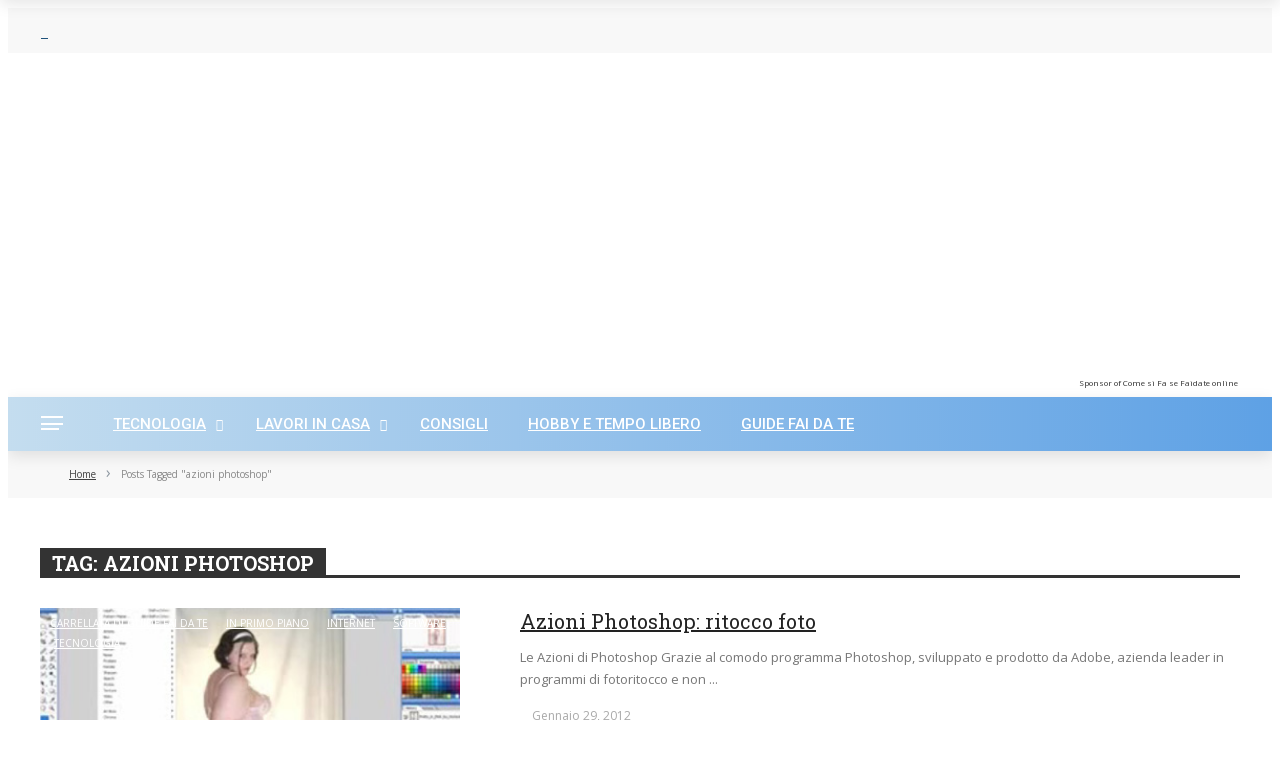

--- FILE ---
content_type: text/html; charset=UTF-8
request_url: https://comesifasefaidate.it/tag/azioni-photoshop/
body_size: 16700
content:
<!DOCTYPE html>
<html lang="it-IT">
<head>
	<meta charset="UTF-8"/>
    
    <meta name="viewport" content="width=device-width, initial-scale=1"/>
    
    <link rel="profile" href="https://gmpg.org/xfn/11"/>

	<script>var ajaxurl="https://comesifasefaidate.it/wp-admin/admin-ajax.php"</script><meta name='robots' content='index, follow, max-image-preview:large, max-snippet:-1, max-video-preview:-1'/>

	<!-- This site is optimized with the Yoast SEO plugin v26.7 - https://yoast.com/wordpress/plugins/seo/ -->
	<title>▷azioni photoshop Archivi - Come Si Fa se Faidate</title>
	<link rel="canonical" href="https://comesifasefaidate.it/tag/azioni-photoshop/"/>
	<meta property="og:locale" content="it_IT"/>
	<meta property="og:type" content="article"/>
	<meta property="og:title" content="▷azioni photoshop Archivi - Come Si Fa se Faidate"/>
	<meta property="og:url" content="https://comesifasefaidate.it/tag/azioni-photoshop/"/>
	<meta property="og:site_name" content="Come Si Fa se Faidate"/>
	<meta name="twitter:card" content="summary_large_image"/>
	<script type="application/ld+json" class="yoast-schema-graph">{"@context":"https://schema.org","@graph":[{"@type":"CollectionPage","@id":"https://comesifasefaidate.it/tag/azioni-photoshop/","url":"https://comesifasefaidate.it/tag/azioni-photoshop/","name":"▷azioni photoshop Archivi - Come Si Fa se Faidate","isPartOf":{"@id":"https://comesifasefaidate.it/#website"},"primaryImageOfPage":{"@id":"https://comesifasefaidate.it/tag/azioni-photoshop/#primaryimage"},"image":{"@id":"https://comesifasefaidate.it/tag/azioni-photoshop/#primaryimage"},"thumbnailUrl":"https://comesifasefaidate.it/wp-content/uploads/ritocco-foto-photoshop.jpg","breadcrumb":{"@id":"https://comesifasefaidate.it/tag/azioni-photoshop/#breadcrumb"},"inLanguage":"it-IT"},{"@type":"ImageObject","inLanguage":"it-IT","@id":"https://comesifasefaidate.it/tag/azioni-photoshop/#primaryimage","url":"https://comesifasefaidate.it/wp-content/uploads/ritocco-foto-photoshop.jpg","contentUrl":"https://comesifasefaidate.it/wp-content/uploads/ritocco-foto-photoshop.jpg","width":"400","height":"284","caption":"Un esempio di ritocco foto su Photoshop"},{"@type":"BreadcrumbList","@id":"https://comesifasefaidate.it/tag/azioni-photoshop/#breadcrumb","itemListElement":[{"@type":"ListItem","position":1,"name":"Home","item":"https://comesifasefaidate.it/"},{"@type":"ListItem","position":2,"name":"azioni photoshop"}]},{"@type":"WebSite","@id":"https://comesifasefaidate.it/#website","url":"https://comesifasefaidate.it/","name":"Come Si Fa se Faidate","description":"consigli e idee su come fare","potentialAction":[{"@type":"SearchAction","target":{"@type":"EntryPoint","urlTemplate":"https://comesifasefaidate.it/?s={search_term_string}"},"query-input":{"@type":"PropertyValueSpecification","valueRequired":true,"valueName":"search_term_string"}}],"inLanguage":"it-IT"}]}</script>
	<!-- / Yoast SEO plugin. -->


<link rel='dns-prefetch' href='//fonts.googleapis.com'/>
<link rel='preconnect' href='https://fonts.gstatic.com' crossorigin />
<link rel="alternate" type="application/rss+xml" title="Come Si Fa se Faidate &raquo; Feed" href="https://comesifasefaidate.it/feed/"/>
<link rel="alternate" type="application/rss+xml" title="Come Si Fa se Faidate &raquo; Feed dei commenti" href="https://comesifasefaidate.it/comments/feed/"/>
<link rel="alternate" type="application/rss+xml" title="Come Si Fa se Faidate &raquo; azioni photoshop Feed del tag" href="https://comesifasefaidate.it/tag/azioni-photoshop/feed/"/>
<style id='wp-img-auto-sizes-contain-inline-css' type='text/css'>img:is([sizes=auto i],[sizes^="auto," i]){contain-intrinsic-size:3000px 1500px}</style>
<style id='wp-emoji-styles-inline-css' type='text/css'>img.wp-smiley,img.emoji{display:inline!important;border:none!important;box-shadow:none!important;height:1em!important;width:1em!important;margin:0 .07em!important;vertical-align:-.1em!important;background:none!important;padding:0!important}</style>
<style id='wp-block-library-inline-css' type='text/css'>:root{--wp-block-synced-color:#7a00df;--wp-block-synced-color--rgb:122 , 0 , 223;--wp-bound-block-color:var(--wp-block-synced-color);--wp-editor-canvas-background:#ddd;--wp-admin-theme-color:#007cba;--wp-admin-theme-color--rgb:0 , 124 , 186;--wp-admin-theme-color-darker-10:#006ba1;--wp-admin-theme-color-darker-10--rgb:0 , 107 , 160.5;--wp-admin-theme-color-darker-20:#005a87;--wp-admin-theme-color-darker-20--rgb:0 , 90 , 135;--wp-admin-border-width-focus:2px}@media (min-resolution:192dpi){:root{--wp-admin-border-width-focus:1.5px}}.wp-element-button{cursor:pointer}:root .has-very-light-gray-background-color{background-color:#eee}:root .has-very-dark-gray-background-color{background-color:#313131}:root .has-very-light-gray-color{color:#eee}:root .has-very-dark-gray-color{color:#313131}:root .has-vivid-green-cyan-to-vivid-cyan-blue-gradient-background{background:linear-gradient(135deg,#00d084,#0693e3)}:root .has-purple-crush-gradient-background{background:linear-gradient(135deg,#34e2e4,#4721fb 50%,#ab1dfe)}:root .has-hazy-dawn-gradient-background{background:linear-gradient(135deg,#faaca8,#dad0ec)}:root .has-subdued-olive-gradient-background{background:linear-gradient(135deg,#fafae1,#67a671)}:root .has-atomic-cream-gradient-background{background:linear-gradient(135deg,#fdd79a,#004a59)}:root .has-nightshade-gradient-background{background:linear-gradient(135deg,#330968,#31cdcf)}:root .has-midnight-gradient-background{background:linear-gradient(135deg,#020381,#2874fc)}:root{--wp--preset--font-size--normal:16px;--wp--preset--font-size--huge:42px}.has-regular-font-size{font-size:1em}.has-larger-font-size{font-size:2.625em}.has-normal-font-size{font-size:var(--wp--preset--font-size--normal)}.has-huge-font-size{font-size:var(--wp--preset--font-size--huge)}.has-text-align-center{text-align:center}.has-text-align-left{text-align:left}.has-text-align-right{text-align:right}.has-fit-text{white-space:nowrap!important}#end-resizable-editor-section{display:none}.aligncenter{clear:both}.items-justified-left{justify-content:flex-start}.items-justified-center{justify-content:center}.items-justified-right{justify-content:flex-end}.items-justified-space-between{justify-content:space-between}.screen-reader-text{border:0;clip-path:inset(50%);height:1px;margin:-1px;overflow:hidden;padding:0;position:absolute;width:1px;word-wrap:normal!important}.screen-reader-text:focus{background-color:#ddd;clip-path:none;color:#444;display:block;font-size:1em;height:auto;left:5px;line-height:normal;padding:15px 23px 14px;text-decoration:none;top:5px;width:auto;z-index:100000}html :where(.has-border-color){border-style:solid}html :where([style*=border-top-color]){border-top-style:solid}html :where([style*=border-right-color]){border-right-style:solid}html :where([style*=border-bottom-color]){border-bottom-style:solid}html :where([style*=border-left-color]){border-left-style:solid}html :where([style*=border-width]){border-style:solid}html :where([style*=border-top-width]){border-top-style:solid}html :where([style*=border-right-width]){border-right-style:solid}html :where([style*=border-bottom-width]){border-bottom-style:solid}html :where([style*=border-left-width]){border-left-style:solid}html :where(img[class*=wp-image-]){height:auto;max-width:100%}:where(figure){margin:0 0 1em}html :where(.is-position-sticky){--wp-admin--admin-bar--position-offset:var(--wp-admin--admin-bar--height,0)}@media screen and (max-width:600px){html :where(.is-position-sticky){--wp-admin--admin-bar--position-offset:0}}</style><style id='global-styles-inline-css' type='text/css'>:root{--wp--preset--aspect-ratio--square:1;--wp--preset--aspect-ratio--4-3: 4/3;--wp--preset--aspect-ratio--3-4: 3/4;--wp--preset--aspect-ratio--3-2: 3/2;--wp--preset--aspect-ratio--2-3: 2/3;--wp--preset--aspect-ratio--16-9: 16/9;--wp--preset--aspect-ratio--9-16: 9/16;--wp--preset--color--black:#000;--wp--preset--color--cyan-bluish-gray:#abb8c3;--wp--preset--color--white:#fff;--wp--preset--color--pale-pink:#f78da7;--wp--preset--color--vivid-red:#cf2e2e;--wp--preset--color--luminous-vivid-orange:#ff6900;--wp--preset--color--luminous-vivid-amber:#fcb900;--wp--preset--color--light-green-cyan:#7bdcb5;--wp--preset--color--vivid-green-cyan:#00d084;--wp--preset--color--pale-cyan-blue:#8ed1fc;--wp--preset--color--vivid-cyan-blue:#0693e3;--wp--preset--color--vivid-purple:#9b51e0;--wp--preset--gradient--vivid-cyan-blue-to-vivid-purple:linear-gradient(135deg,#0693e3 0%,#9b51e0 100%);--wp--preset--gradient--light-green-cyan-to-vivid-green-cyan:linear-gradient(135deg,#7adcb4 0%,#00d082 100%);--wp--preset--gradient--luminous-vivid-amber-to-luminous-vivid-orange:linear-gradient(135deg,#fcb900 0%,#ff6900 100%);--wp--preset--gradient--luminous-vivid-orange-to-vivid-red:linear-gradient(135deg,#ff6900 0%,#cf2e2e 100%);--wp--preset--gradient--very-light-gray-to-cyan-bluish-gray:linear-gradient(135deg,#eee 0%,#a9b8c3 100%);--wp--preset--gradient--cool-to-warm-spectrum:linear-gradient(135deg,#4aeadc 0%,#9778d1 20%,#cf2aba 40%,#ee2c82 60%,#fb6962 80%,#fef84c 100%);--wp--preset--gradient--blush-light-purple:linear-gradient(135deg,#ffceec 0%,#9896f0 100%);--wp--preset--gradient--blush-bordeaux:linear-gradient(135deg,#fecda5 0%,#fe2d2d 50%,#6b003e 100%);--wp--preset--gradient--luminous-dusk:linear-gradient(135deg,#ffcb70 0%,#c751c0 50%,#4158d0 100%);--wp--preset--gradient--pale-ocean:linear-gradient(135deg,#fff5cb 0%,#b6e3d4 50%,#33a7b5 100%);--wp--preset--gradient--electric-grass:linear-gradient(135deg,#caf880 0%,#71ce7e 100%);--wp--preset--gradient--midnight:linear-gradient(135deg,#020381 0%,#2874fc 100%);--wp--preset--font-size--small:13px;--wp--preset--font-size--medium:20px;--wp--preset--font-size--large:36px;--wp--preset--font-size--x-large:42px;--wp--preset--spacing--20:.44rem;--wp--preset--spacing--30:.67rem;--wp--preset--spacing--40:1rem;--wp--preset--spacing--50:1.5rem;--wp--preset--spacing--60:2.25rem;--wp--preset--spacing--70:3.38rem;--wp--preset--spacing--80:5.06rem;--wp--preset--shadow--natural:6px 6px 9px rgba(0,0,0,.2);--wp--preset--shadow--deep:12px 12px 50px rgba(0,0,0,.4);--wp--preset--shadow--sharp:6px 6px 0 rgba(0,0,0,.2);--wp--preset--shadow--outlined:6px 6px 0 -3px #fff , 6px 6px #000;--wp--preset--shadow--crisp:6px 6px 0 #000}:where(.is-layout-flex){gap:.5em}:where(.is-layout-grid){gap:.5em}body .is-layout-flex{display:flex}.is-layout-flex{flex-wrap:wrap;align-items:center}.is-layout-flex > :is(*, div){margin:0}body .is-layout-grid{display:grid}.is-layout-grid > :is(*, div){margin:0}:where(.wp-block-columns.is-layout-flex){gap:2em}:where(.wp-block-columns.is-layout-grid){gap:2em}:where(.wp-block-post-template.is-layout-flex){gap:1.25em}:where(.wp-block-post-template.is-layout-grid){gap:1.25em}.has-black-color{color:var(--wp--preset--color--black)!important}.has-cyan-bluish-gray-color{color:var(--wp--preset--color--cyan-bluish-gray)!important}.has-white-color{color:var(--wp--preset--color--white)!important}.has-pale-pink-color{color:var(--wp--preset--color--pale-pink)!important}.has-vivid-red-color{color:var(--wp--preset--color--vivid-red)!important}.has-luminous-vivid-orange-color{color:var(--wp--preset--color--luminous-vivid-orange)!important}.has-luminous-vivid-amber-color{color:var(--wp--preset--color--luminous-vivid-amber)!important}.has-light-green-cyan-color{color:var(--wp--preset--color--light-green-cyan)!important}.has-vivid-green-cyan-color{color:var(--wp--preset--color--vivid-green-cyan)!important}.has-pale-cyan-blue-color{color:var(--wp--preset--color--pale-cyan-blue)!important}.has-vivid-cyan-blue-color{color:var(--wp--preset--color--vivid-cyan-blue)!important}.has-vivid-purple-color{color:var(--wp--preset--color--vivid-purple)!important}.has-black-background-color{background-color:var(--wp--preset--color--black)!important}.has-cyan-bluish-gray-background-color{background-color:var(--wp--preset--color--cyan-bluish-gray)!important}.has-white-background-color{background-color:var(--wp--preset--color--white)!important}.has-pale-pink-background-color{background-color:var(--wp--preset--color--pale-pink)!important}.has-vivid-red-background-color{background-color:var(--wp--preset--color--vivid-red)!important}.has-luminous-vivid-orange-background-color{background-color:var(--wp--preset--color--luminous-vivid-orange)!important}.has-luminous-vivid-amber-background-color{background-color:var(--wp--preset--color--luminous-vivid-amber)!important}.has-light-green-cyan-background-color{background-color:var(--wp--preset--color--light-green-cyan)!important}.has-vivid-green-cyan-background-color{background-color:var(--wp--preset--color--vivid-green-cyan)!important}.has-pale-cyan-blue-background-color{background-color:var(--wp--preset--color--pale-cyan-blue)!important}.has-vivid-cyan-blue-background-color{background-color:var(--wp--preset--color--vivid-cyan-blue)!important}.has-vivid-purple-background-color{background-color:var(--wp--preset--color--vivid-purple)!important}.has-black-border-color{border-color:var(--wp--preset--color--black)!important}.has-cyan-bluish-gray-border-color{border-color:var(--wp--preset--color--cyan-bluish-gray)!important}.has-white-border-color{border-color:var(--wp--preset--color--white)!important}.has-pale-pink-border-color{border-color:var(--wp--preset--color--pale-pink)!important}.has-vivid-red-border-color{border-color:var(--wp--preset--color--vivid-red)!important}.has-luminous-vivid-orange-border-color{border-color:var(--wp--preset--color--luminous-vivid-orange)!important}.has-luminous-vivid-amber-border-color{border-color:var(--wp--preset--color--luminous-vivid-amber)!important}.has-light-green-cyan-border-color{border-color:var(--wp--preset--color--light-green-cyan)!important}.has-vivid-green-cyan-border-color{border-color:var(--wp--preset--color--vivid-green-cyan)!important}.has-pale-cyan-blue-border-color{border-color:var(--wp--preset--color--pale-cyan-blue)!important}.has-vivid-cyan-blue-border-color{border-color:var(--wp--preset--color--vivid-cyan-blue)!important}.has-vivid-purple-border-color{border-color:var(--wp--preset--color--vivid-purple)!important}.has-vivid-cyan-blue-to-vivid-purple-gradient-background{background:var(--wp--preset--gradient--vivid-cyan-blue-to-vivid-purple)!important}.has-light-green-cyan-to-vivid-green-cyan-gradient-background{background:var(--wp--preset--gradient--light-green-cyan-to-vivid-green-cyan)!important}.has-luminous-vivid-amber-to-luminous-vivid-orange-gradient-background{background:var(--wp--preset--gradient--luminous-vivid-amber-to-luminous-vivid-orange)!important}.has-luminous-vivid-orange-to-vivid-red-gradient-background{background:var(--wp--preset--gradient--luminous-vivid-orange-to-vivid-red)!important}.has-very-light-gray-to-cyan-bluish-gray-gradient-background{background:var(--wp--preset--gradient--very-light-gray-to-cyan-bluish-gray)!important}.has-cool-to-warm-spectrum-gradient-background{background:var(--wp--preset--gradient--cool-to-warm-spectrum)!important}.has-blush-light-purple-gradient-background{background:var(--wp--preset--gradient--blush-light-purple)!important}.has-blush-bordeaux-gradient-background{background:var(--wp--preset--gradient--blush-bordeaux)!important}.has-luminous-dusk-gradient-background{background:var(--wp--preset--gradient--luminous-dusk)!important}.has-pale-ocean-gradient-background{background:var(--wp--preset--gradient--pale-ocean)!important}.has-electric-grass-gradient-background{background:var(--wp--preset--gradient--electric-grass)!important}.has-midnight-gradient-background{background:var(--wp--preset--gradient--midnight)!important}.has-small-font-size{font-size:var(--wp--preset--font-size--small)!important}.has-medium-font-size{font-size:var(--wp--preset--font-size--medium)!important}.has-large-font-size{font-size:var(--wp--preset--font-size--large)!important}.has-x-large-font-size{font-size:var(--wp--preset--font-size--x-large)!important}</style>

<style id='classic-theme-styles-inline-css' type='text/css'>.wp-block-button__link{color:#fff;background-color:#32373c;border-radius:9999px;box-shadow:none;text-decoration:none;padding:calc(.667em + 2px) calc(1.333em + 2px);font-size:1.125em}.wp-block-file__button{background:#32373c;color:#fff;text-decoration:none}</style>
<link rel='stylesheet' id='contact-form-7-css' href='https://comesifasefaidate.it/wp-content/plugins/contact-form-7/includes/css/A.styles.css,qver=6.1.4.pagespeed.cf.bY4dTi-wnh.css' type='text/css' media='all'/>
<link rel='stylesheet' id='bkswcss-css' href='https://comesifasefaidate.it/wp-content/plugins/rubik-shortcode/css/A.shortcode.css,qver=6.9.pagespeed.cf.nQHkev2oKX.css' type='text/css' media='all'/>
<style id='easyazon-addition-popovers-css' media='all'>.easyazon-popover-link-wrapper{position:relative}.easyazon-popover{background-clip:padding-box;background:#fff;border-radius:15px;border:1px solid #666;box-sizing:border-box;display:none;padding:15px;position:absolute;right:0;left:0;top:0;width:450px;z-index:9999999}.easyazon-popover-link-wrapper-hovered .easyazon-popover{display:block}.easyazon-popover{max-width:450px}.easyazon-popover-content:after{clear:both;content:"";display:table}.easyazon-popover-image-container{float:left;width:75px}.easyazon-popover-image{display:block;margin:0 auto;max-width:100%;height:auto}.easyazon-popover-information{margin-left:87px}.easyazon-popover-information-title{font-weight:700;margin:0 0 1em}.easyazon-popover-information-button{margin:1em 0}.easyazon-popover-information-disclaimer{color:#666;font-size:.8em}</style>
<style id='amazon-auto-links-_common-css' media='all'>.amazon-discount .discount-label{font-weight:bold;color:#fff;font-size:.96em;vertical-align:middle;background-color:#00772f;padding:1px 6px;border-radius:4px;-webkit-box-sizing:border-box;box-sizing:border-box}.aal-image-preview-tooltip .wp-pointer-arrow{display:none}.aal-image-preview-tooltip .wp-pointer-content{padding:12px;border-radius:.4em;display:-webkit-box;display:-ms-flexbox;display:flex;-webkit-box-align:center;-ms-flex-align:center;align-items:center;-webkit-box-pack:center;-ms-flex-pack:center;justify-content:center;height:inherit;width:inherit}.aal-image-preview-tooltip .wp-pointer-content a{height:inherit;width:inherit;max-height:100%;max-width:100%;margin:0;padding:0;display:block;display:-webkit-box;display:-ms-flexbox;display:flex;-webkit-box-align:center;-ms-flex-align:center;align-items:center;-webkit-box-pack:center;-ms-flex-pack:center;justify-content:center}.aal-image-preview-tooltip .wp-pointer-content img{max-width:100%;max-height:100%;-o-object-fit:contain;object-fit:contain;vertical-align:middle;display:block;margin:auto}.aal-tooltip .wp-pointer-content{padding:1em;border-radius:.4em;color:#444}.aal-tooltip .wp-pointer-arrow{display:none}span.crAvgStars a{text-decoration:none;border-bottom:0;-webkit-box-shadow:none;box-shadow:none}.review-stars{white-space:nowrap;display:inline-block}.review-stars svg{width:auto;height:1em;vertical-align:middle;position:relative;top:-1px}.amazon-prime svg{position:relative;height:1.2em;vertical-align:middle}svg.definition{display:none}.pricing-disclaimer{font-size:76%}.amazon-auto-links-credit{font-size:92%}.dump-array{max-height:300px;overflow-y:scroll;overflow-x:auto;padding:0 1em;word-wrap:break-word;word-break:break-all;margin:1em 0}</style>
<link rel='stylesheet' id='amazon-auto-links-list-css' href='https://comesifasefaidate.it/wp-content/plugins/amazon-auto-links/template/list/A.style.min.css,qver=1.4.1.pagespeed.cf.IEdxy41ZXT.css' type='text/css' media='all'/>
<link rel='stylesheet' id='bootstrap-css' href='https://comesifasefaidate.it/wp-content/themes/rubik/framework/bootstrap/css/A.bootstrap.css,qver=6.9.pagespeed.cf.3S3pMt6zID.css' type='text/css' media='all'/>
<link rel='stylesheet' id='fa-css' href='https://comesifasefaidate.it/wp-content/themes/rubik/css/fonts/awesome-fonts/css/A.font-awesome.min.css,qver=6.9.pagespeed.cf.jBrWCt-D4j.css' type='text/css' media='all'/>
<link rel='stylesheet' id='rubik-external-css' href='https://comesifasefaidate.it/wp-content/themes/rubik/css/A.external.css,qver=6.9.pagespeed.cf.iDiyuy4PlI.css' type='text/css' media='all'/>
<link rel='stylesheet' id='rubik-style-css' href='https://comesifasefaidate.it/wp-content/themes/rubik/css/A.bkstyle.css,qver=6.9.pagespeed.cf.1emNO6l9Ix.css' type='text/css' media='all'/>
<style id='rubik-style-inline-css' type='text/css'>::selection{color:#fff;background:transparent}::-webkit-selection{color:#fff;background:transparent}.content_out.small-post h4:hover,.bk-sub-posts .post-title a:hover,.bk-blog-content .meta-wrap .post-category,.breadcrumbs .fa-home,.module-feature2 .meta-wrap .post-category,.module-tech-grid ul li .meta>div.post-category a,.module-pyramid-grid ul li .meta>div.post-category a,p>a,p>a:hover,.single-page .article-content a:hover,.single-page .article-content a:visited,.content_out.small-post .meta .post-category,.bk-sub-menu li>a:hover,#top-menu>ul>li>.sub-menu a:hover,.bk-dropdown-menu li>a:hover,.widget-twitter .fa-twitter,.widget-twitter ul.slides li .twitter-message a,.content_in .meta>div.post-category a,.row-type .meta-wrap .post-category,.article-content li a,.article-content p a,.s-post-header .meta>.post-category,.breadcrumbs .location,.s-post-nav .nav-title span,.error-number h4,.redirect-home,.module-breaking-carousel .flex-direction-nav .flex-next,.module-breaking-carousel:hover .flex-direction-nav .flex-prev,.bk-author-box .author-info .author-title:hover,.bk-author-box .author-info .bk-author-page-contact a:hover,.module-feature2 .meta .post-category,.bk-blog-content .meta .post-category,.bk-forum-title:hover,.content_out .post-c-wrap .readmore a:hover,.module-blog ul li .readmore a:hover,.widget_latest_replies .details h4:hover,#pagination .page-numbers,.post-page-links a,.single-page .icon-play,#wp-calendar tbody td a,#wp-calendar tfoot #prev,.widget_comment .post-title:hover,.widget_latest_replies .details .comment-author,.widget_recent_topics .details .comment-author a,a.bk_u_login:hover,a.bk_u_logout:hover,.bk-back-login:hover,.main-nav.bk-menu-light .bk-sub-menu li>a:hover,.main-nav.bk-menu-light .bk-sub-posts .post-title a:hover,.row-type h4:hover,.widget-social ul li a:hover,.module-large-blog .post-c-wrap h4:hover,.module-feature2 .content_out h4:hover,.module-classic-blog .bk-blog-content h4:hover,.content_out .meta>div.post-author a:hover,.s-post-header .meta>div.post-author a:hover,.s-post-header .post-category a,.module-title .bk-tabs.active a,.bk-tabs-dropdown:hover .bk-tabs-more,.header-5 .main-menu>ul>li.current-menu-item>a,.header-5 .main-menu>ul>li.current-menu-item>a:hover,.header-2 .main-menu>ul>li.current-menu-item>a,.header-2 .main-menu>ul>li.current-menu-item>a:hover,.nav-btn h3:hover,.title>a:hover,.module-grid-7 .grid7-col:first-child:hover .title,.widget a:hover,.ticker-content a:hover,.heading-related-posts h4:hover,.s-template-14 .heading-related-posts h4:hover,.s-template-16 .heading-related-posts h4:hover{color:transparent}#top-menu>ul>li>.sub-menu,.bk-dropdown-menu,.s-post-nav .nav-title span,.s-post-nav .nav-title span,.bk-mega-menu,.bk-mega-column-menu,.search-loadding,#comment-submit:hover,.s-tags a:hover,input[type="submit"]:hover,.ticker-controls li.jnt-prev:hover:before,.ticker-controls li.jnt-next:hover:after,#pagination .page-numbers,.post-page-links a,.post-page-links>span,.widget-twitter .flex-direction-nav li a:hover,.menu-location-title,.button:hover,.bk-lwa:hover>.bk-account-info,.bk-back-login:hover,.page-nav .current,.widget_tag_cloud .tagcloud a:hover{border-color:transparent}.sidebar_header_24 .sidebar-wrap .widget-title{border-color:#333}.sidebar_header_25 .sidebar-wrap .widget-title h3:after,.module_header_11 .module-title h2:after{border-left-color:#ccc}.footer_header_15 .footer .widget-title h3:after{border-left-color:#333}.module_header_13 .module-title h2:before{border-color:transparent transparent transparent transparent}.bk-preload-wrapper:after{border-top-color:transparent;border-bottom-color:transparent}.s-tags a:hover,.s-post-nav .icon,#comment-submit:hover,.flex-direction-nav li a,.widget-twitter .flex-direction-nav li a:hover,.button:hover,.widget_most_commented .comments,.footer .widget-title h3,.post-c-wrap .readmore a:hover,.ticker-title span,.ticker-controls li.jnt-prev:hover:before,.ticker-controls li.jnt-next:hover:after,.widget_tag_cloud .tagcloud a:hover,.footer .widget_tag_cloud .tagcloud a:hover,input[type="submit"]:hover,.thumb,.module-fw-slider .flex-control-nav li a.flex-active,.module-breaking-carousel .content_out.small-post .meta:after,.footer .cm-flex .flex-control-paging li a.flex-active,.header-1 .main-nav .menu>li.current-menu-item,.header-3 .main-nav .menu>li.current-menu-item,.module-feature2 .flex-direction-nav li a,.bk-review-box .bk-overlay span,.bk-score-box,.share-total,#pagination .page-numbers.current,.post-page-links>span,.widget_display_stats dd strong,.widget_display_search .search-icon,.searchform-wrap .search-icon,#back-top,.module-square-grid .content_in_wrapper,.bk_tabs .ui-tabs-nav li.ui-tabs-active,#bk-gallery-carousel .bk-gallery-item:before,.page-nav .current,.bk-page-header.header-1 .main-menu>ul>li:hover>a:after,.bk-page-header.header-2 .main-menu>ul>li:hover>a:after,.module_header_13 .module-title h2,.bk-page-header.header-3 .main-menu>ul>li:hover>a:after,.loadmore span.ajaxtext,.heading-related-posts h4:hover:before,.s-template-14 .heading-related-posts h4:hover:before,.s-template-16 .heading-related-posts h4:hover:before{background-color:transparent}.content_out .review-score,::-webkit-scrollbar-thumb{background-color:#000}.footer .cm-flex .flex-control-paging li a{background-color:#000}.widget_most_commented .comments:after{border-right-color:transparent}.post-category a:after{border-left-color:transparent}#page-wrap{width:auto}.header-inner{margin-top:10px}.header-inner{margin-bottom:10px}.footer{padding-top:50px}.footer .footer-lower{margin-top:50px}.sidebar-wrap .widget-title h3:before{border-color:#333 transparent transparent transparent}.footer .widget-title h3:before{border-color:#333 transparent transparent transparent}.bkmodule-dark .content_in .bk-thumb-wrap{background-color:#000!important}.post-category a{background-color:transparent;color:#fff!important;padding:1px 5px 2px 5px}.bk-page-header.header-1 .main-nav,.header-3 .main-nav,.bk-page-header.header-6 .main-nav-container,.main-nav .rubik-ajax-search-bg{background:#c4ddef;background:-webkit-linear-gradient(90deg,#c4ddef 0,#5ea1e5 100%);background:linear-gradient(90deg,#c4ddef 0,#5ea1e5 100%)}.footer .footer-lower{background:#6e91b5;background:-webkit-linear-gradient(100deg,#6e91b5 0,#7d9bb5 100%);background:linear-gradient(100deg,#6e91b5 0,#7d9bb5 100%)}</style>
<style id='rubik-1200-css' media='all'>#page-wrap{width:1200px}.main-nav.fixed{width:1200px}@media (min-width:1400px){.featured-slider-wrapper .thumb,.featured-slider-wrapper,.slick-initialized .bk-slick-thumbnail{height:600px;max-height:600px}}@media (min-width:1200px){.container{width:1200px}#page-wrap{width:1200px}.bkwrapper{width:1200px!important;margin-left:auto!important;margin-right:auto!important}}@media (min-width:1110px) and (max-width:1199px){.container{width:1110px}.bkwrapper{width:1110px!important;margin-left:auto!important;margin-right:auto!important}}</style>
<link rel='stylesheet' id='rubik-responsive-css' href='https://comesifasefaidate.it/wp-content/themes/rubik/css/A.responsive.css,qver=6.9.pagespeed.cf.9zBOMGAZ_X.css' type='text/css' media='all'/>
<link rel='stylesheet' id='dashicons-css' href='https://comesifasefaidate.it/wp-includes/css/A.dashicons.min.css,qver=6.9.pagespeed.cf.YtIiybB4VG.css' type='text/css' media='all'/>
<link rel='stylesheet' id='wp-pointer-css' href='https://comesifasefaidate.it/wp-includes/css/A.wp-pointer.min.css,qver=6.9.pagespeed.cf.v--Z0a_eXb.css' type='text/css' media='all'/>
<link rel="preload" as="style" href="https://fonts.googleapis.com/css?family=Roboto%20Slab:100,200,300,400,500,600,700,800,900%7COpen%20Sans:300,400,500,600,700,800,300italic,400italic,500italic,600italic,700italic,800italic%7CRoboto:100,300,400,500,700,900,100italic,300italic,400italic,500italic,700italic,900italic&#038;display=swap&#038;ver=1578239033"/><link rel="stylesheet" href="https://fonts.googleapis.com/css?family=Roboto%20Slab:100,200,300,400,500,600,700,800,900%7COpen%20Sans:300,400,500,600,700,800,300italic,400italic,500italic,600italic,700italic,800italic%7CRoboto:100,300,400,500,700,900,100italic,300italic,400italic,500italic,700italic,900italic&#038;display=swap&#038;ver=1578239033" media="print" onload="this.media='all'"><noscript><link rel="stylesheet" href="https://fonts.googleapis.com/css?family=Roboto%20Slab:100,200,300,400,500,600,700,800,900%7COpen%20Sans:300,400,500,600,700,800,300italic,400italic,500italic,600italic,700italic,800italic%7CRoboto:100,300,400,500,700,900,100italic,300italic,400italic,500italic,700italic,900italic&#038;display=swap&#038;ver=1578239033"/></noscript><script type="text/javascript" src="https://comesifasefaidate.it/wp-includes/js/jquery/jquery.min.js,qver=3.7.1.pagespeed.jm.PoWN7KAtLT.js" id="jquery-core-js"></script>
<script type="text/javascript" src="https://comesifasefaidate.it/wp-includes/js/jquery/jquery-migrate.min.js,qver=3.4.1.pagespeed.jm.bhhu-RahTI.js" id="jquery-migrate-js"></script>
<link rel="https://api.w.org/" href="https://comesifasefaidate.it/wp-json/"/><link rel="alternate" title="JSON" type="application/json" href="https://comesifasefaidate.it/wp-json/wp/v2/tags/499"/><link rel="EditURI" type="application/rsd+xml" title="RSD" href="https://comesifasefaidate.it/xmlrpc.php?rsd"/>
<meta name="generator" content="WordPress 6.9"/>
<meta name="generator" content="Redux 4.5.10"/><style type='text/css' id='amazon-auto-links-button-css' data-version='5.4.3'>.amazon-auto-links-button.amazon-auto-links-button-default{background-image:-webkit-linear-gradient(top,#4997e5,#3f89ba);background-image:-moz-linear-gradient(top,#4997e5,#3f89ba);background-image:-ms-linear-gradient(top,#4997e5,#3f89ba);background-image:-o-linear-gradient(top,#4997e5,#3f89ba);background-image:linear-gradient(to bottom,#4997e5,#3f89ba);-webkit-border-radius:4px;-moz-border-radius:4px;border-radius:4px;margin-left:auto;margin-right:auto;text-align:center;white-space:nowrap;color:#fff;font-size:13px;text-shadow:0 0 transparent;width:100px;padding:7px 8px 8px 8px;background:#3498db;border:solid #6891a5 1px;text-decoration:none}.amazon-auto-links-button.amazon-auto-links-button-default:hover{background:#3cb0fd;background-image:-webkit-linear-gradient(top,#3cb0fd,#3498db);background-image:-moz-linear-gradient(top,#3cb0fd,#3498db);background-image:-ms-linear-gradient(top,#3cb0fd,#3498db);background-image:-o-linear-gradient(top,#3cb0fd,#3498db);background-image:linear-gradient(to bottom,#3cb0fd,#3498db);text-decoration:none}.amazon-auto-links-button.amazon-auto-links-button-default>a{color:inherit;border-bottom:none;text-decoration:none}.amazon-auto-links-button.amazon-auto-links-button-default>a:hover{color:inherit}.amazon-auto-links-button>a,.amazon-auto-links-button>a:hover{-webkit-box-shadow:none;box-shadow:none;color:inherit}div.amazon-auto-links-button{line-height:1.3}button.amazon-auto-links-button{white-space:nowrap}.amazon-auto-links-button-link{text-decoration:none}.amazon-auto-links-button.amazon-auto-links-button-4856{background:#4997e5;background-image:-webkit-linear-gradient(top,#4997e5,#3f89ba);background-image:-moz-linear-gradient(top,#4997e5,#3f89ba);background-image:-ms-linear-gradient(top,#4997e5,#3f89ba);background-image:-o-linear-gradient(top,#4997e5,#3f89ba);background-image:linear-gradient(to bottom,#4997e5,#3f89ba);-webkit-border-radius:4;-moz-border-radius:4;border-radius:4px;margin-left:auto;margin-right:auto;text-align:center;white-space:nowrap;color:#fff;font-size:13px;text-shadow-color:transparent;width:100px;box-shadow-color:#666;padding:7px 8px 8px 8px;background:#3498db;border:solid #6891a5 1px;text-decoration:none}.amazon-auto-links-button.amazon-auto-links-button-4856:hover{background:#3cb0fd;background-image:-webkit-linear-gradient(top,#3cb0fd,#3498db);background-image:-moz-linear-gradient(top,#3cb0fd,#3498db);background-image:-ms-linear-gradient(top,#3cb0fd,#3498db);background-image:-o-linear-gradient(top,#3cb0fd,#3498db);background-image:linear-gradient(to bottom,#3cb0fd,#3498db);text-decoration:none}.amazon-auto-links-button.amazon-auto-links-button-4856>a{color:inherit;border-bottom:none;text-decoration:none}.amazon-auto-links-button.amazon-auto-links-button-4856>a:hover{color:inherit}</style><link rel="icon" href="https://comesifasefaidate.it/wp-content/uploads/2020/01/xCome-si-fa-se-fai-da-te-faveico.png.pagespeed.ic.fceU5irFS_.webp" sizes="32x32"/>
<link rel="icon" href="https://comesifasefaidate.it/wp-content/uploads/2020/01/xCome-si-fa-se-fai-da-te-faveico.png.pagespeed.ic.fceU5irFS_.webp" sizes="192x192"/>
<link rel="apple-touch-icon" href="https://comesifasefaidate.it/wp-content/uploads/2020/01/xCome-si-fa-se-fai-da-te-faveico.png.pagespeed.ic.fceU5irFS_.webp"/>
<meta name="msapplication-TileImage" content="https://comesifasefaidate.it/wp-content/uploads/2020/01/Come-si-fa-se-fai-da-te-faveico.png"/>
<style id="rubik_option-dynamic-css" title="dynamic-css" class="redux-options-output">.header-wrap{background-color:#fff;background-repeat:no-repeat;background-attachment:fixed;background-position:center bottom;background-size:cover}.top-bar,.top-bar .rubik-ajax-search-bg{background-color:#5084bf}#top-menu>ul>li>a,.rubik_data_time,.bk-page-header .top-bar .ajax-form-search i{color:#fff}.main-nav .main-menu>ul>li>a,.ajax-form-search i,.ajax-form input,.header-3 .header-wrap .logo{color:#fff}.main-nav .main-menu>ul>li:hover>a,.main-nav .main-menu>ul>li.current-menu-item>a{color:#000}#main-canvas-menu .rubik-canvas-background-img{background-repeat:inherit;background-position:left center;background-image:url(https://consulenzatecnicadiparte.it/wp-content/uploads/2015/07/bg.jpg);background-size:contain}#main-canvas-menu .rubik-canvas-menu li a,#main-canvas-menu .expand{font-family:"Roboto Slab";text-transform:capitalize;font-weight:400;color:#0166bf;font-size:15px}.canvas-nav-btn,.header-12 .header-social .social-icon a{color:#fff}.canvas-nav-btn:hover{color:#e2ae34}.footer{background-repeat:repeat-x;background-attachment:inherit;background-position:center bottom;background-image:url(https://comesifasefaidate.it/wp-content/uploads/2020/01/xcomesifasefaidate-bg.jpg.pagespeed.ic.nUyazseyDb.webp);background-size:contain}.footer:before{background-color:transparent}#footer-menu{font-family:"Open Sans";text-align:center;text-transform:uppercase;font-weight:normal;font-size:16px}.footer-social ul li{color:#fff;font-size:16px}.footer-social ul li:hover{background-color:#ea9c00}.footer-lower-left .bk-copyright,.footer-lower-right #footer-menu-lower,.footer-lower-right ul li.social-icon{font-family:"Roboto Slab";text-transform:capitalize;font-weight:400;color:#fff;font-size:11px}body{font-size:16px}#top-menu>ul>li,#top-menu>ul>li .sub-menu li,.rubik_data_time{font-family:Roboto;font-weight:500;font-style:normal}.main-nav .main-menu .menu>li,.main-nav .main-menu .menu>li>a,.mega-title h3,.header .logo.logo-text h1,.comment-box .comment-author-name,.today-date{font-family:Roboto;text-transform:uppercase;font-weight:500;font-style:normal}.main-nav .main-menu .menu>li>a,.bk-sub-menu>li>a,.bk-sub-sub-menu>li>a{font-size:15px}.main-nav .bk-sub-posts .post-title a{font-size:15px}.meta,.post-category,.widget_comment .cm-header div,.module-feature2 .post-author,.comment-box .comment-time,.share-box ul li .share-item__value,.share-box .bk-share .share-item__valuem,.share-total,.loadmore span.ajaxtext,.post-c-wrap .readmore a,.breadcrumbs,.s-post-nav .nav-title span,.product_meta .post-tags-title,.button,.bk-search-content .nothing-respond{font-family:"Open Sans";font-weight:400;font-style:normal}h1,h2,h3,h4,h5,.ticker-title,.bk-copyright,.rubik-widget-categories li,.widget-social-counter .counter,.widget-social-counter ul li .data .subscribe,.related-box .related-box-tabs a,.bk_tabs .ui-tabs-nav li,.bk-tabs-more,.bkteamsc .team-member .member-name,.buttonsc,.bk-forum-title,.bk-sub-posts .post-title,.module-title .bk-tabs,.widget_recent_entries>ul li,.widget_archive>ul li,.widget_categories>ul li,.widget_meta>ul li,.widget_pages>ul li,.widget_recent_comments>ul li,.widget_nav_menu>div>ul li,.bk-module-pagination .pagination-btn,.bk-widget-pagination .widget-pagination-btn,.bk-related-pagination .related-pagination-btn,.bk-megamenu-pagination .megamenu-pagination-btn{font-family:"Roboto Slab";font-weight:400;font-style:normal}body,textarea,input,p,.entry-excerpt,.comment-text,.comment-author,.article-content,.comments-area,.tag-list,.bk-mega-menu .bk-sub-posts .feature-post .menu-post-item .post-date,.comments-area small{font-family:"Open Sans";font-weight:400;font-style:normal}blockquote{font-family:"Open Sans";text-transform:inherit;line-height:35px;font-weight:700;font-style:italic;color:#fff;font-size:22px}blockquote{background-color:#4db2ec}.bk-breadcrumbs-wrap .breadcrumbs{font-size:10px}.error-404-page-posts-wrap .module-square-grid .content_in .post-c-wrap .title{text-transform:inherit;font-weight:700;font-style:normal;font-size:16px}.s-post-header h1{text-transform:inherit;font-weight:700;font-style:normal;font-size:36px}.single-page .main .article-content{font-family:"Open Sans";text-transform:inherit;line-height:27px;font-weight:400;font-style:normal;color:#111;font-size:16px}.single-page .article-content p,.single-page blockquote{margin-bottom:25px}.s-static-post-nav .nav-title h3,.s-post-nav .nav-title h3{text-transform:inherit;font-size:17px}.related-box .post-c-wrap h4{text-transform:inherit;font-size:16px}.module-title,.page-title-wrapper{margin-bottom:30px}.module-title h2,.page-title h2{font-weight:700;font-size:20px}.sidebar-wrap .widget-title{margin-bottom:28px}.sidebar_header_5 .sidebar-wrap .widget-title h3,.sidebar_header_5 .sidebar-wrap .widget-title:before,.sidebar_header_6 .sidebar-wrap .widget-title h3,.sidebar_header_6 .sidebar-wrap .widget-title:before,.sidebar_header_7 .sidebar-wrap .widget-title h3,.sidebar_header_7 .sidebar-wrap .widget-title:before,.sidebar_header_8 .sidebar-wrap .widget-title h3,.sidebar_header_8 .sidebar-wrap .widget-title:before,.sidebar_header_9 .sidebar-wrap .widget-title:before,.sidebar_header_10 .sidebar-wrap .widget-title:before,.sidebar_header_11 .sidebar-wrap .widget-title:before,.sidebar_header_12 .sidebar-wrap .widget-title:before,.sidebar_header_13 .sidebar-wrap .widget-title:before,.sidebar_header_14 .sidebar-wrap .widget-title:before,.sidebar_header_15 .sidebar-wrap .widget-title:before,.sidebar_header_16 .sidebar-wrap .widget-title:before,.sidebar_header_17 .sidebar-wrap .widget-title:before,.sidebar_header_18 .sidebar-wrap .widget-title:before,.sidebar_header_21 .sidebar-wrap .widget-title:before,.sidebar_header_22 .sidebar-wrap .widget-title h3:before,.sidebar_header_23 .sidebar-wrap .widget-title h3:before,.sidebar_header_23 .sidebar-wrap .widget-title h3:after,.sidebar_header_25 .sidebar-wrap .widget-title h3,.sidebar_header_25 .sidebar-wrap .widget-title:before,.sidebar_header_26 .sidebar-wrap .widget-title:before,.sidebar_header_27 .sidebar-wrap .widget-title h3,.sidebar_header_27 .sidebar-wrap .widget-title:before,.sidebar_header_28 .sidebar-wrap .widget-title h3,.sidebar_header_28 .sidebar-wrap .widget-title:before{background-color:#ccc}.sidebar_header_1 .sidebar-wrap .widget-title,.sidebar_header_2 .sidebar-wrap .widget-title,.sidebar_header_3 .sidebar-wrap .widget-title,.sidebar_header_4 .sidebar-wrap .widget-title,.sidebar_header_5 .sidebar-wrap .widget-title,.sidebar_header_6 .sidebar-wrap .widget-title,.sidebar_header_7 .sidebar-wrap .widget-title,.sidebar_header_8 .sidebar-wrap .widget-title,.sidebar_header_25 .sidebar-wrap .widget-title,.sidebar_header_27 .sidebar-wrap .widget-title,.sidebar_header_28 .sidebar-wrap .widget-title{color:#1e73be}.sidebar-wrap .widget-title h3{font-weight:700;font-size:18px}.footer .widget-title{margin-bottom:28px}.footer_header_1 .footer .widget-title h3,.footer_header_2 .footer .widget-title h3,.footer_header_3 .footer .widget-title h3,.footer_header_4 .footer .widget-title h3,.footer_header_5 .footer .widget-title h3,.footer_header_6 .footer .widget-title h3,.footer_header_7 .footer .widget-title h3,.footer_header_8 .footer .widget-title h3,.footer_header_9 .footer .widget-title h3,.footer_header_10 .footer .widget-title h3,.footer_header_11 .footer .widget-title h3,.footer_header_12 .footer .widget-title h3,.footer_header_13 .footer .widget-title h3,.footer_header_14 .footer .widget-title h3,.footer_header_15 .footer .widget-title h3,.footer_header_16 .footer .widget-title h3,.footer_header_17 .footer .widget-title h3,.footer_header_18 .footer .widget-title h3{color:#ea9c00}.footer .widget-title h3{font-size:16px}</style></head>
<body class="archive tag tag-azioni-photoshop tag-499 wp-theme-rubik module_header_1 sidebar_header_5 footer_header_11">
        <div id="page-wrap" class="wide">
         
    <div id="main-canvas-menu" class="light">
    <div class="canvas-panel-wrap block">
        <div class="rubik-offcanvas-top">
            <div id="canvas-inner-header">
                <div class="bk-offcanvas__title">
            		<h2 class="site-logo">
                        <a href="https://comesifasefaidate.it">
            				<!-- logo open -->
                                                            <img src="https://comesifasefaidate.it/wp-content/uploads/xCome-si-fa-se-fai-da-te-LOGO2.jpg.pagespeed.ic.lQeTApfFlu.webp" alt="Logo"/>
                			<!-- logo close -->
                                        			</a>
                    </h2>
            	</div>
                <a class="canvas-menu-close" href="#" title="Close">&#10005;</a>
            </div>
            <div class="rubik-canvas-menu">
                            <div id="canvas-menu" class="menu-menu-comesifasefaidate-container"><ul id="menu-menu-comesifasefaidate" class="menu"><li id="menu-item-4833" class="menu-item menu-item-type-taxonomy menu-item-object-category menu-item-has-children menu-item-4833 menu-category-19"><a href="https://comesifasefaidate.it/category/tecnologia/">Tecnologia</a>
<ul class="sub-menu">
	<li id="menu-item-4834" class="menu-item menu-item-type-taxonomy menu-item-object-category menu-item-4834 menu-category-4"><a href="https://comesifasefaidate.it/category/tecnologia/computer/">Computer</a></li>
	<li id="menu-item-4835" class="menu-item menu-item-type-taxonomy menu-item-object-category menu-item-4835 menu-category-300"><a href="https://comesifasefaidate.it/category/tecnologia/computer/software/">Software</a></li>
	<li id="menu-item-4836" class="menu-item menu-item-type-taxonomy menu-item-object-category menu-item-4836 menu-category-58"><a href="https://comesifasefaidate.it/category/tecnologia/internet/">Internet</a></li>
</ul>
</li>
<li id="menu-item-4838" class="menu-item menu-item-type-taxonomy menu-item-object-category menu-item-has-children menu-item-4838 menu-category-3"><a href="https://comesifasefaidate.it/category/lavori-in-casa/">Lavori in Casa</a>
<ul class="sub-menu">
	<li id="menu-item-4839" class="menu-item menu-item-type-taxonomy menu-item-object-category menu-item-4839 menu-category-119"><a href="https://comesifasefaidate.it/category/lavori-in-casa/riparazioni-in-casa/">Riparazioni in casa</a></li>
</ul>
</li>
<li id="menu-item-4840" class="menu-item menu-item-type-taxonomy menu-item-object-category menu-item-4840 menu-category-27"><a href="https://comesifasefaidate.it/category/consigli/">Consigli</a></li>
<li id="menu-item-4841" class="menu-item menu-item-type-taxonomy menu-item-object-category menu-item-4841 menu-category-28"><a href="https://comesifasefaidate.it/category/hobby-tempo-libero/">Hobby e Tempo Libero</a></li>
<li id="menu-item-4832" class="menu-item menu-item-type-taxonomy menu-item-object-category menu-item-4832 menu-category-18"><a href="https://comesifasefaidate.it/category/carrellata-guide-faidate/">Guide Fai da Te</a></li>
</ul></div>                        </div>
        </div>
        <div class="rubik-offcanvas-bottom">
            	<div class="header-social">
		<ul class="clearfix">
							<li class="social-icon fb"><a class="bk-tipper-bottom" data-title="Facebook" href="https://www.facebook.com/ConsulenzaTecnicadiParte/" target="_blank"><i class="fa fa-facebook"></i></a></li>
						
							<li class="social-icon twitter"><a class="bk-tipper-bottom" data-title="Twitter" href="https://twitter.com/Consulenza_CTP" target="_blank"><i class="fa fa-twitter"></i></a></li>
						
						
						
						
						
						
			      							
			                                    
                        
                                                                                        
                                						
		</ul>
	</div>

                          <div class="rubik-off-canvas-copyright">
                <p><a title="Contattaci" href="http://www.consulenzatecnicadiparte.it/richiedi-online-un-consulente-tecnico-di-parte/">CONTATTACI</a></p>


© Copyright Studio Tecnico Archetipo Ingegneria Forense. 
    All Rights Reserved.
            </div>    
                    </div>
    </div>
    <div class="rubik-canvas-background-img"></div>
</div>    <div id="page-inner-wrap">
        <div class="page-cover canvas-menu-close"></div>
        <div class="bk-page-header header-1">            
            <div class="header-wrap">
                <!-- ticker open -->
                                            <div class="bk-ticker-module bk-white-bg">
                                            <div class="bkwrapper container">
                    <div class="bk-ticker-inner">
                        <ul id="ticker-696fb48763c54" class="bk-ticker-wrapper">
                                                            <li class="news-item">
                                    <div class="bk-article-wrapper">
                                        <h4 class="title"><a class="term-28" href="https://comesifasefaidate.it/canestro-basket-consigli-acquisto/">CANESTRO BASKET CONSIGLI ACQUISTO</a></h4>                                    </div>
                                </li>
                                                            <li class="news-item">
                                    <div class="bk-article-wrapper">
                                        <h4 class="title"><a class="term-1490" href="https://comesifasefaidate.it/fortnite-capitolo-2-stagione-4-quando-uscira/">FORTNITE CAPITOLO 2 STAGIONE 4, Quando uscirà?</a></h4>                                    </div>
                                </li>
                                                            <li class="news-item">
                                    <div class="bk-article-wrapper">
                                        <h4 class="title"><a class="term-18" href="https://comesifasefaidate.it/aggiornamenti-automatici-windows/">Aggiornamenti automatici di Windows: FAQ sugli aggiornamenti</a></h4>                                    </div>
                                </li>
                                                            <li class="news-item">
                                    <div class="bk-article-wrapper">
                                        <h4 class="title"><a class="term-4" href="https://comesifasefaidate.it/come-accedere-registro-eventi-computer/">Come accedere al registro eventi computer e saperlo leggere</a></h4>                                    </div>
                                </li>
                                                            <li class="news-item">
                                    <div class="bk-article-wrapper">
                                        <h4 class="title"><a class="term-18" href="https://comesifasefaidate.it/come-ripristinare-driver-versione-precedente/">Driver di un programma: come ripristinare un driver alla versione precedente</a></h4>                                    </div>
                                </li>
                                                    </ul>
                    </div>
                </div>                        
                                        </div><!--end ticker-module-->
                                        <!-- ticker close -->
                            <div class="top-bar">
                <div class="bkwrapper container">
                    <div class="top-nav clearfix">
                                                                        
                        	<div class="header-social">
		<ul class="clearfix">
							<li class="social-icon fb"><a class="bk-tipper-bottom" data-title="Facebook" href="https://www.facebook.com/ConsulenzaTecnicadiParte/" target="_blank"><i class="fa fa-facebook"></i></a></li>
						
							<li class="social-icon twitter"><a class="bk-tipper-bottom" data-title="Twitter" href="https://twitter.com/Consulenza_CTP" target="_blank"><i class="fa fa-twitter"></i></a></li>
						
						
						
						
						
						
			      							
			                                    
                        
                                                                                        
                                						
		</ul>
	</div>

                          
                                                <div class="rubik_data_time rubik-float-right">
                            martedì, Gennaio 20                        </div>
                                            </div><!--top-nav-->
                </div>
                </div><!--top-bar-->
                            <div class="header-logo-wrapper">
                    <div class="header container">
                        <div class="row">
                            <div class="col-md-12">
                    			<div class="header-inner ">
                        			                                    <!-- logo open -->
                                                                    			<div class="logo">
                                            <a href="https://comesifasefaidate.it">
                                                <img src="https://comesifasefaidate.it/wp-content/uploads/xCome-si-fa-se-fai-da-te-LOGO2.jpg.pagespeed.ic.lQeTApfFlu.webp" alt="Logo"/>
                                            </a>
                            			</div>
                            			<!-- logo close -->
                                                                                                                                                        <!-- header-banner open -->                             
                            			<div class="header-banner">
                                        <script data-ad-client="ca-pub-7033953358435454" async src="https://pagead2.googlesyndication.com/pagead/js/adsbygoogle.js"></script>
<script async src="//pagead2.googlesyndication.com/pagead/js/adsbygoogle.js"></script>
<!-- CTP-New -->
<ins class="adsbygoogle" style="display:block" data-ad-client="ca-pub-7033953358435454" data-ad-slot="2483169807" data-ad-format="auto"></ins>
<script>(adsbygoogle=window.adsbygoogle||[]).push({});</script>
<div id="leftQuote" style="margin-left: -0px!important; font-size:8px; line-height: 9px;">Sponsor of Come si Fa se Faidate online</div>
 
                            			</div>                            
                            			<!-- header-banner close -->
                                                                    </div>
                            </div>
                        </div>
                    </div>
                </div>   
                
                <!-- nav open -->
                        		<nav class="main-nav">
                    <div class="main-nav-inner bkwrapper container">
                        <div class="main-nav-container clearfix">
                            <div class="main-nav-wrap">
                                <div class="canvas-menu-wrap show-on-desktop left">
                                    <a class="canvas-nav-btn nav-open-btn bold"><span></span><span></span><span></span></a>  
                                                                        <!-- logo open -->
                                                                    			<div class="logo">
                                            <a href="https://comesifasefaidate.it">
                                                <img src="https://comesifasefaidate.it/wp-content/uploads/xCome-si-fa-se-fai-da-te-LOGO2.jpg.pagespeed.ic.lQeTApfFlu.webp" alt="Logo"/>
                                            </a>
                            			</div>
                            			<!-- logo close -->
                                                                                                            </div>
                                <div class="main-menu"><ul id="menu-menu-comesifasefaidate-1" class="menu"><li class="menu-item menu-item-type-taxonomy menu-item-object-category menu-item-has-children menu-item-4833 menu-category-19"><a href="https://comesifasefaidate.it/category/tecnologia/">Tecnologia</a><div class="bk-dropdown-menu"><div class="bk-sub-menu-wrap"><ul class="bk-sub-menu clearfix">	<li class="menu-item menu-item-type-taxonomy menu-item-object-category menu-item-4834 menu-category-4"><a href="https://comesifasefaidate.it/category/tecnologia/computer/">Computer</a></li>
	<li class="menu-item menu-item-type-taxonomy menu-item-object-category menu-item-4835 menu-category-300"><a href="https://comesifasefaidate.it/category/tecnologia/computer/software/">Software</a></li>
	<li class="menu-item menu-item-type-taxonomy menu-item-object-category menu-item-4836 menu-category-58"><a href="https://comesifasefaidate.it/category/tecnologia/internet/">Internet</a></li>
</ul></div></div></li>
<li class="menu-item menu-item-type-taxonomy menu-item-object-category menu-item-has-children menu-item-4838 menu-category-3"><a href="https://comesifasefaidate.it/category/lavori-in-casa/">Lavori in Casa</a><div class="bk-dropdown-menu"><div class="bk-sub-menu-wrap"><ul class="bk-sub-menu clearfix">	<li class="menu-item menu-item-type-taxonomy menu-item-object-category menu-item-4839 menu-category-119"><a href="https://comesifasefaidate.it/category/lavori-in-casa/riparazioni-in-casa/">Riparazioni in casa</a></li>
</ul></div></div></li>
<li class="menu-item menu-item-type-taxonomy menu-item-object-category menu-item-4840 menu-category-27"><a href="https://comesifasefaidate.it/category/consigli/">Consigli</a></li>
<li class="menu-item menu-item-type-taxonomy menu-item-object-category menu-item-4841 menu-category-28"><a href="https://comesifasefaidate.it/category/hobby-tempo-libero/">Hobby e Tempo Libero</a></li>
<li class="menu-item menu-item-type-taxonomy menu-item-object-category menu-item-4832 menu-category-18"><a href="https://comesifasefaidate.it/category/carrellata-guide-faidate/">Guide Fai da Te</a></li>
</ul></div>                            </div>
                            <div class="ajax-search-wrap placeholder-white"><div class="ajax-form-search ajax-search-icon "><i class="fa fa-search"></i><i class="fa fa-times"></i></div><form class="ajax-form" method="get" action="https://comesifasefaidate.it/"><fieldset><input type="text" class="field search-form-text" name="s" autocomplete="off" value="" placeholder="Search and hit enter.."></fieldset></form> <div class="ajax-search-result"></div></div> 
                        </div>    
                    </div><!-- main-nav-inner -->    
                    <div class="rubik-ajax-search-bg"></div>   
        		</nav>
                                <!-- nav close -->
    		</div>
             
<div class="rubik-sticky-header header-wrap">
    <nav class="main-nav">
        <div class="main-nav-inner">
            <div class="main-nav-container clearfix">
                <div class="main-nav-wrap">
                    <div class="canvas-menu-wrap show-on-desktop">
                        <a class="canvas-nav-btn nav-open-btn bold"><span></span><span></span><span></span></a>                    </div>
                    
                    <div class="header-logo-wrapper">
                        
                        <!-- logo open -->
                                    			<div class="logo">
                            <a href="https://comesifasefaidate.it">
                                <img src="https://comesifasefaidate.it/wp-content/uploads/xCome-si-fa-se-fai-da-te-LOGO2.jpg.pagespeed.ic.lQeTApfFlu.webp" alt="Logo"/>
                            </a>
            			</div>
            			<!-- logo close -->
                          
                    </div>  
                    
                    <div class="main-menu"><ul id="menu-menu-comesifasefaidate-2" class="menu"><li class="menu-item menu-item-type-taxonomy menu-item-object-category menu-item-has-children menu-item-4833 menu-category-19"><a href="https://comesifasefaidate.it/category/tecnologia/">Tecnologia</a><div class="bk-dropdown-menu"><div class="bk-sub-menu-wrap"><ul class="bk-sub-menu clearfix">	<li class="menu-item menu-item-type-taxonomy menu-item-object-category menu-item-4834 menu-category-4"><a href="https://comesifasefaidate.it/category/tecnologia/computer/">Computer</a></li>
	<li class="menu-item menu-item-type-taxonomy menu-item-object-category menu-item-4835 menu-category-300"><a href="https://comesifasefaidate.it/category/tecnologia/computer/software/">Software</a></li>
	<li class="menu-item menu-item-type-taxonomy menu-item-object-category menu-item-4836 menu-category-58"><a href="https://comesifasefaidate.it/category/tecnologia/internet/">Internet</a></li>
</ul></div></div></li>
<li class="menu-item menu-item-type-taxonomy menu-item-object-category menu-item-has-children menu-item-4838 menu-category-3"><a href="https://comesifasefaidate.it/category/lavori-in-casa/">Lavori in Casa</a><div class="bk-dropdown-menu"><div class="bk-sub-menu-wrap"><ul class="bk-sub-menu clearfix">	<li class="menu-item menu-item-type-taxonomy menu-item-object-category menu-item-4839 menu-category-119"><a href="https://comesifasefaidate.it/category/lavori-in-casa/riparazioni-in-casa/">Riparazioni in casa</a></li>
</ul></div></div></li>
<li class="menu-item menu-item-type-taxonomy menu-item-object-category menu-item-4840 menu-category-27"><a href="https://comesifasefaidate.it/category/consigli/">Consigli</a></li>
<li class="menu-item menu-item-type-taxonomy menu-item-object-category menu-item-4841 menu-category-28"><a href="https://comesifasefaidate.it/category/hobby-tempo-libero/">Hobby e Tempo Libero</a></li>
<li class="menu-item menu-item-type-taxonomy menu-item-object-category menu-item-4832 menu-category-18"><a href="https://comesifasefaidate.it/category/carrellata-guide-faidate/">Guide Fai da Te</a></li>
</ul></div>                </div>
                <div class="ajax-search-wrap placeholder-white"><div class="ajax-form-search ajax-search-icon "><i class="fa fa-search"></i><i class="fa fa-times"></i></div><form class="ajax-form" method="get" action="https://comesifasefaidate.it/"><fieldset><input type="text" class="field search-form-text" name="s" autocomplete="off" value="" placeholder="Search and hit enter.."></fieldset></form> <div class="ajax-search-result"></div></div> 
            </div>    
        </div><!-- main-nav-inner -->       
        <div class="rubik-ajax-search-bg"></div>   
	</nav>
</div>        </div>       
                 
            <div class="bk-breadcrumbs-container">
            <div class="bk-breadcrumbs-wrap bkwrapper container"><div class="breadcrumbs"><i class="fa fa-home"></i><span itemscope itemtype="http://data-vocabulary.org/Breadcrumb"><a itemprop="url" href="https://comesifasefaidate.it//"><span itemprop="title">Home</span></a></span><span class="delim">&rsaquo;</span><span class="current">Posts Tagged &quot;azioni photoshop&quot;</span></div></div>            </div>
                
        <!-- backtop open -->
		            <div id="back-top"><i class="fa fa-long-arrow-up"></i></div>
        		<!-- backtop close -->        <div class="rubik-page-content-wrapper clearfix ">    <div id="body-wrapper" class="wp-page bk-cat-arc-page-499">
    <div class="bkwrapper container  ">		
        <div class="row bksection">			
            <div class="bk-archive-content bk-cat-arc-content bkpage-content col-md-8 has-sb">
                <div class="row">
                    <div id="main-content" class="clear-fix" role="main">
                		
                        <div class="page-title-wrapper col-md-12">
                    		<div class="module-title">
                        		<h2 class="heading">
                                                                        Tag: <span>azioni photoshop</span>                                </h2>
                            </div>
                            
                            <div class="sub-title"><p></p></div>
                        </div>
                                                <div class="bkmodule"><div class="content-wrap module-classic-blog module-blog"><ul class="bk-blog-content clearfix"><li class="item col-md-12"><div class="content_out clearfix ">                        <div class="bk-mask">
                <div class="post-category"><a class="term-18" href="https://comesifasefaidate.it/category/carrellata-guide-faidate/">Carrellata di Guide Fai da Te</a><a class="term-17" href="https://comesifasefaidate.it/category/in-primo-piano/">In Primo Piano</a><a class="term-58" href="https://comesifasefaidate.it/category/tecnologia/internet/">Internet</a><a class="term-300" href="https://comesifasefaidate.it/category/tecnologia/computer/software/">Software</a><a class="term-19" href="https://comesifasefaidate.it/category/tecnologia/">Tecnologia</a></div>                <div class="thumb hide-thumb term-18"><a href="https://comesifasefaidate.it/azioni-photoshop-ritocco-foto/"><img width="310" height="220" src="https://comesifasefaidate.it/wp-content/uploads/ritocco-foto-photoshop.jpg" class="attachment-rubik-310-280 size-rubik-310-280 wp-post-image" alt="photoshop" decoding="async" fetchpriority="high" srcset="https://comesifasefaidate.it/wp-content/uploads/ritocco-foto-photoshop.jpg 400w, https://comesifasefaidate.it/wp-content/uploads/ritocco-foto-photoshop-300x213.jpg 300w" sizes="(max-width: 310px) 100vw, 310px"/><div class="rubik-post-icon-wrap"></div></a> <!-- close a tag --></div> <!-- close thumb -->            </div>
                        <div class="post-c-wrap">
                <div class="inner">
                    <div class="inner-cell">
                        <div class="post-c-inner">
                            <h4 class="title"><a class="term-18" href="https://comesifasefaidate.it/azioni-photoshop-ritocco-foto/">Azioni Photoshop: ritocco foto</a></h4>                            <div class="excerpt">Le Azioni di Photoshop Grazie al comodo programma Photoshop, sviluppato e prodotto da Adobe, azienda leader in programmi di fotoritocco e non ...</div>                            <div class="meta-wrap">
                                <div class="meta"><div class="post-author"><a href="https://comesifasefaidate.it/author/"></a></div><div class="post-date">Gennaio 29, 2012</div></div>                                                            </div>
                        </div>
                    </div>
                </div>
            </div>
            </div></li></ul></div><div class="rubik_pagination col-md-12"></div></div>            
    	            </div> <!-- end #main -->
                </div>
            </div> <!-- end #bk-content -->
                                <div class="sidebar col-md-4">
                        <div class="sidebar-wrap stick" id="bk-archive-sidebar">
                                  	
<!--</home sidebar widget>-->                        </div>
                    </div>
                        </div>
    </div>
</div>   
            
            <div class="footer bk-footer-light">
                                    <div class="container">
                         
                            <div class="footer-menu row">
                            <div id="footer-menu" class="menu-menu-comesifasefaidate-container"><ul id="menu-menu-comesifasefaidate-3" class="menu"><li class="menu-item menu-item-type-taxonomy menu-item-object-category menu-item-4833 menu-category-19"><a href="https://comesifasefaidate.it/category/tecnologia/">Tecnologia</a></li>
<li class="menu-item menu-item-type-taxonomy menu-item-object-category menu-item-4838 menu-category-3"><a href="https://comesifasefaidate.it/category/lavori-in-casa/">Lavori in Casa</a></li>
<li class="menu-item menu-item-type-taxonomy menu-item-object-category menu-item-4840 menu-category-27"><a href="https://comesifasefaidate.it/category/consigli/">Consigli</a></li>
<li class="menu-item menu-item-type-taxonomy menu-item-object-category menu-item-4841 menu-category-28"><a href="https://comesifasefaidate.it/category/hobby-tempo-libero/">Hobby e Tempo Libero</a></li>
<li class="menu-item menu-item-type-taxonomy menu-item-object-category menu-item-4832 menu-category-18"><a href="https://comesifasefaidate.it/category/carrellata-guide-faidate/">Guide Fai da Te</a></li>
</ul></div>  
                            </div>
                          
                                				<div class="footer-social row">
        					<ul class="clearfix">
        						        							<li class="social-icon fb"><a href="#" target="_blank"><i class="fa fa-facebook"></i></a></li>
        						        						
        						        							<li class="social-icon twitter"><a href="#" target="_blank"><i class="fa fa-twitter"></i></a></li>
        						        						
        						        						
        						        						
        						        						
        						        						
        						        						
        						      							
        						                                    
                                                                
                                                                                                 
                                                                        
                                                    						
        					</ul>
        				</div>
                          
                    </div>
                  
                                
                  
                
                <div class="footer-lower">
                    <div class="container">
                        <div class="footer-inner clearfix">
                            <div class="footer-lower-left">
                                <div class="bk-copyright">© Copyright Studio Tecnico Archetipo Ingegneria Forense. 
    All Rights Reserved.


            .<a href="#top" title="http://www.consulenzatecnicadiparte.it">
            </a> &reg; Powered by <a href="http://www.lacasagiusta.it">STA</a> - All Right Reserved.  P.IVA 09164110018 <br> 
			Studio Tecnico di Periti Milano Torino Verona  &nbsp;Perizie online &nbsp;Tel. 011.1.88.37.1.27 - 0125.192.55.88 E-mail: <a href="mailto:ctp@lacasagiusta.com">ctp@lacasagiusta.com</a></div>
                            </div>
                            <div class="footer-lower-right">
                                                            </div>
                        </div>
                    </div>
                </div>
            </div>
            
                		
            </div> <!-- Close rubik-page-content-wrapper -->
        </div> <!-- Close Page inner Wrap -->

	</div> <!-- Close Page Wrap -->
    <script type="speculationrules">
{"prefetch":[{"source":"document","where":{"and":[{"href_matches":"/*"},{"not":{"href_matches":["/wp-*.php","/wp-admin/*","/wp-content/uploads/*","/wp-content/*","/wp-content/plugins/*","/wp-content/themes/rubik/*","/*\\?(.+)"]}},{"not":{"selector_matches":"a[rel~=\"nofollow\"]"}},{"not":{"selector_matches":".no-prefetch, .no-prefetch a"}}]},"eagerness":"conservative"}]}
</script>
<script type="text/javascript" id="aal-ajax-unit-loading-js-extra">//<![CDATA[
var aalAjaxUnitLoading={"ajaxURL":"https://comesifasefaidate.it/wp-json/wp/v2/aal_ajax_unit_loading","spinnerURL":"https://comesifasefaidate.it/wp-admin/images/loading.gif","nonce":"54de830f32","delay":"0","messages":{"ajax_error":"Impossibile caricare i link del prodotto."},"term_id":"499","author_name":"","page_type":"taxonomy","post_id":"1415","REQUEST":{"s":""}};
//]]></script>
<script src="https://comesifasefaidate.it/wp-content,_plugins,_amazon-auto-links,_include,_core,_component,_unit,_asset,_js,_ajax-unit-loading.min.js,qver==6.9+wp-includes,_js,_dist,_hooks.min.js,qver==dd5603f07f9220ed27f1+wp-includes,_js,_dist,_i18n.min.js,qver==c26c3dc7bed366793375.pagespeed.jc.qf5gBa84YD.js"></script><script>eval(mod_pagespeed_VOxMZDvW1H);</script>
<script>eval(mod_pagespeed_UTNHiQt$a5);</script>
<script>eval(mod_pagespeed_AEDRVDz0t$);</script>
<script type="text/javascript" id="wp-i18n-js-after">//<![CDATA[
wp.i18n.setLocaleData({'text direction\u0004ltr':['ltr']});
//]]></script>
<script type="text/javascript" src="https://comesifasefaidate.it/wp-content/plugins/contact-form-7/includes/swv/js/index.js,qver=6.1.4.pagespeed.ce.lufcPw6FWe.js" id="swv-js"></script>
<script type="text/javascript" id="contact-form-7-js-translations">//<![CDATA[
(function(domain,translations){var localeData=translations.locale_data[domain]||translations.locale_data.messages;localeData[""].domain=domain;wp.i18n.setLocaleData(localeData,domain);})("contact-form-7",{"translation-revision-date":"2026-01-14 20:31:08+0000","generator":"GlotPress\/4.0.3","domain":"messages","locale_data":{"messages":{"":{"domain":"messages","plural-forms":"nplurals=2; plural=n != 1;","lang":"it"},"This contact form is placed in the wrong place.":["Questo modulo di contatto \u00e8 posizionato nel posto sbagliato."],"Error:":["Errore:"]}},"comment":{"reference":"includes\/js\/index.js"}});
//]]></script>
<script type="text/javascript" id="contact-form-7-js-before">//<![CDATA[
var wpcf7={"api":{"root":"https:\/\/comesifasefaidate.it\/wp-json\/","namespace":"contact-form-7\/v1"}};
//]]></script>
<script src="https://comesifasefaidate.it/wp-content/plugins/contact-form-7,_includes,_js,_index.js,qver==6.1.4+rubik-shortcode,_js,_shortcode.js,qver==6.9.pagespeed.jc.n80Ne-V8CY.js"></script><script>eval(mod_pagespeed_WdrK7aiOVP);</script>
<script>eval(mod_pagespeed_V1XBWncBdV);</script>
<script type="text/javascript" id="easyazon-addition-localize-links-js-extra">//<![CDATA[
var EasyAzon_Addition_Localize_Links={"ajaxAction":"easyazon_addition_localize","ajaxUrl":"https://comesifasefaidate.it/wp-admin/admin-ajax.php"};
//]]></script>
<script type="text/javascript" id="easyazon-addition-localize-links-js">//<![CDATA[
jQuery(document).ready(function($){EasyAzon_Addition_Localize_Links.process();});EasyAzon_Addition_Localize_Links.process=function(){var localizables=[];jQuery('a[data-localize="y"]').each(function(index,link){var $link=jQuery(link);localizables.push($link.data());});if(localizables.length){jQuery.post(EasyAzon_Addition_Localize_Links.ajaxUrl,{action:EasyAzon_Addition_Localize_Links.ajaxAction,localizables:localizables},function(data,status){var index,replacement;if(data&&data.length){for(index=0;index<data.length;index++){replacement=data[index];jQuery(replacement.selector).attr('href',replacement.url).attr('data-localized','y');}}},'json');}};
//]]></script>
<script type="text/javascript" id="easyazon-addition-popovers-js-extra">//<![CDATA[
var EasyAzon_Addition_Components_Popovers={"ajaxUrl":"https://comesifasefaidate.it/wp-admin/admin-ajax.php","ajaxAction":"easyazon_get_popover_markup","loading":"Loading product data.","placement":"top","template":"\u003Cdiv class=\"popover easyazon-popover\"\u003E\u003Cdiv class=\"arrow\"\u003E\u003C/div\u003E\u003Ch3 class=\"popover-title\"\u003E\u003C/h3\u003E\u003Cdiv class=\"popover-content easyazon-popover-content\"\u003E\u003C/div\u003E\u003C/div\u003E","timeout":"750"};
//]]></script>
<script type="text/javascript" src="https://comesifasefaidate.it/wp-content/plugins/easyazon/addition/components/popovers/resources/popovers.js?ver=5.1.0" id="easyazon-addition-popovers-js"></script>
<script type="text/javascript" src="https://comesifasefaidate.it/wp-content/plugins/amazon-auto-links/include/core/main/asset/js/iframe-height-adjuster.min.js?ver=5.4.3" id="aal-iframe-height-adjuster-js"></script>
<script type="text/javascript" src="https://comesifasefaidate.it/wp-includes/js/jquery/ui/core.min.js?ver=1.13.3" id="jquery-ui-core-js"></script>
<script type="text/javascript" src="https://comesifasefaidate.it/wp-includes/js/jquery/ui/tabs.min.js?ver=1.13.3" id="jquery-ui-tabs-js"></script>
<script type="text/javascript" src="https://comesifasefaidate.it/wp-includes/js/jquery/ui/accordion.min.js?ver=1.13.3" id="jquery-ui-accordion-js"></script>
<script type="text/javascript" src="https://comesifasefaidate.it/wp-includes/js/imagesloaded.min.js?ver=5.0.0" id="imagesloaded-js"></script>
<script type="text/javascript" src="https://comesifasefaidate.it/wp-includes/js/masonry.min.js?ver=4.2.2" id="masonry-js"></script>
<script type="text/javascript" src="https://comesifasefaidate.it/wp-includes/js/jquery/jquery.masonry.min.js?ver=3.1.2b" id="jquery-masonry-js"></script>
<script type="text/javascript" src="https://comesifasefaidate.it/wp-content/themes/rubik/js/cookie.min.js?ver=6.9" id="cookie-js"></script>
<script type="text/javascript" src="https://comesifasefaidate.it/wp-content/themes/rubik/js/jquery.flexslider.js?ver=6.9" id="flexslider-js"></script>
<script type="text/javascript" src="https://comesifasefaidate.it/wp-content/themes/rubik/js/froogaloop2.min.js?ver=6.9" id="froogaloop2-js"></script>
<script type="text/javascript" src="https://comesifasefaidate.it/wp-content/themes/rubik/js/modernizr.js?ver=6.9" id="modernizr-js"></script>
<script type="text/javascript" src="https://comesifasefaidate.it/wp-content/themes/rubik/js/justifiedGallery.js?ver=6.9" id="justifiedGallery-js"></script>
<script type="text/javascript" src="https://comesifasefaidate.it/wp-content/themes/rubik/js/jquery.magnific-popup.min.js?ver=6.9" id="justifiedlightbox-js"></script>
<script type="text/javascript" src="https://comesifasefaidate.it/wp-content/themes/rubik/js/jquery.fitvids.js?ver=6.9" id="fitvids-js"></script>
<script type="text/javascript" src="https://comesifasefaidate.it/wp-content/themes/rubik/js/jquery.fs.tipper.js?ver=6.9" id="tipper-js"></script>
<script type="text/javascript" src="https://comesifasefaidate.it/wp-content/themes/rubik/js/slick.js?ver=6.9" id="Slick-js"></script>
<script type="text/javascript" src="https://comesifasefaidate.it/wp-content/themes/rubik/js/jquery-news-ticker.js?ver=6.9" id="newsticker-js"></script>
<script type="text/javascript" src="https://comesifasefaidate.it/wp-content/themes/rubik/js/onviewport.js?ver=6.9" id="rubik-onviewport-js"></script>
<script type="text/javascript" id="rubik-module-load-post-js-extra">//<![CDATA[
var ajax_c={"tickerid":"ticker-696fb48763c54","tickertitle":"News","mega-19":{"offset":0},"megamenu":{"19":{"content":"","cat-link":"https://comesifasefaidate.it/category/tecnologia/"},"4":{"content":"","cat-link":"https://comesifasefaidate.it/category/tecnologia/computer/"},"300":{"content":"","cat-link":"https://comesifasefaidate.it/category/tecnologia/computer/software/"},"58":{"content":"","cat-link":"https://comesifasefaidate.it/category/tecnologia/internet/"},"3":{"content":"","cat-link":"https://comesifasefaidate.it/category/lavori-in-casa/"},"119":{"content":"","cat-link":"https://comesifasefaidate.it/category/lavori-in-casa/riparazioni-in-casa/"},"27":{"content":"","cat-link":"https://comesifasefaidate.it/category/consigli/"},"28":{"content":"","cat-link":"https://comesifasefaidate.it/category/hobby-tempo-libero/"},"18":{"content":"","cat-link":"https://comesifasefaidate.it/category/carrellata-guide-faidate/"}},"mega-4":{"offset":0},"mega-300":{"offset":0},"mega-58":{"offset":0},"mega-3":{"offset":0},"mega-119":{"offset":0},"mega-27":{"offset":0},"mega-28":{"offset":0},"mega-18":{"offset":0}};
//]]></script>
<script src="https://comesifasefaidate.it/wp-content/themes/rubik/js/module-load-post.js,qver==6.9+menu.js,qver==6.9+playlist.js,qver==6.9.pagespeed.jc.AZvjkH_ELW.js"></script><script>eval(mod_pagespeed_tAcPqrmxxE);</script>
<script>eval(mod_pagespeed_HTHorplSsQ);</script>
<script>eval(mod_pagespeed_E_a0CzcsyV);</script>
<script type="text/javascript" id="rubik-customjs-js-extra">//<![CDATA[
var fixed_nav="2";var rubik_instagram_col=["7"];var rubik_tabs_more="\u003Cdiv class=\"bk-tabs-dropdown\"\u003E\u003Cdiv class=\"bk-tabs-more\"\u003E\u003Cspan\u003EMore\u003C/span\u003E\u003Ci class=\"fa fa-caret-down\" aria-hidden=\"true\"\u003E\u003C/i\u003E\u003C/div\u003E\u003Cdiv class=\"bk-tabs-pull-list clearfix\"\u003E\u003C/div\u003E\u003C/div\u003E";var justified_ids=[];
//]]></script>
<script type="text/javascript" src="https://comesifasefaidate.it/wp-content/themes/rubik/js/customjs.js,qver=6.9.pagespeed.jm.MwNCF7RFEi.js" id="rubik-customjs-js"></script>
<script type="text/javascript" id="wp-pointer-js-translations">//<![CDATA[
(function(domain,translations){var localeData=translations.locale_data[domain]||translations.locale_data.messages;localeData[""].domain=domain;wp.i18n.setLocaleData(localeData,domain);})("default",{"translation-revision-date":"2025-12-01 17:41:18+0000","generator":"GlotPress\/4.0.3","domain":"messages","locale_data":{"messages":{"":{"domain":"messages","plural-forms":"nplurals=2; plural=n != 1;","lang":"it"},"Dismiss":["Ignora"]}},"comment":{"reference":"wp-includes\/js\/wp-pointer.js"}});
//]]></script>
<script src="https://comesifasefaidate.it/wp-includes,_js,_wp-pointer.min.js,qver==6.9+wp-content,_plugins,_amazon-auto-links,_include,_core,_main,_asset,_js,_pointer-tooltip.min.js,qver==5.4.3+wp-content,_plugins,_amazon-auto-links,_template,__common,_js,_product-tooltip.min.js,qver==1.0.0+wp-content,_plugins,_amazon-auto-links,_template,__common,_js,_product-image-preview.min.js,qver==1.0.0.pagespeed.jc.q_PApqhKQI.js"></script><script>eval(mod_pagespeed_0T97mg5h44);</script>
<script>eval(mod_pagespeed_jiUNyqtZNW);</script>
<script>eval(mod_pagespeed_wTpO1PIF8r);</script>
<script>eval(mod_pagespeed_BDSdXF$nDA);</script>
<script id="wp-emoji-settings" type="application/json">
{"baseUrl":"https://s.w.org/images/core/emoji/17.0.2/72x72/","ext":".png","svgUrl":"https://s.w.org/images/core/emoji/17.0.2/svg/","svgExt":".svg","source":{"concatemoji":"https://comesifasefaidate.it/wp-includes/js/wp-emoji-release.min.js?ver=6.9"}}
</script>
<script type="module">
/* <![CDATA[ */
/*! This file is auto-generated */
const a=JSON.parse(document.getElementById("wp-emoji-settings").textContent),o=(window._wpemojiSettings=a,"wpEmojiSettingsSupports"),s=["flag","emoji"];function i(e){try{var t={supportTests:e,timestamp:(new Date).valueOf()};sessionStorage.setItem(o,JSON.stringify(t))}catch(e){}}function c(e,t,n){e.clearRect(0,0,e.canvas.width,e.canvas.height),e.fillText(t,0,0);t=new Uint32Array(e.getImageData(0,0,e.canvas.width,e.canvas.height).data);e.clearRect(0,0,e.canvas.width,e.canvas.height),e.fillText(n,0,0);const a=new Uint32Array(e.getImageData(0,0,e.canvas.width,e.canvas.height).data);return t.every((e,t)=>e===a[t])}function p(e,t){e.clearRect(0,0,e.canvas.width,e.canvas.height),e.fillText(t,0,0);var n=e.getImageData(16,16,1,1);for(let e=0;e<n.data.length;e++)if(0!==n.data[e])return!1;return!0}function u(e,t,n,a){switch(t){case"flag":return n(e,"\ud83c\udff3\ufe0f\u200d\u26a7\ufe0f","\ud83c\udff3\ufe0f\u200b\u26a7\ufe0f")?!1:!n(e,"\ud83c\udde8\ud83c\uddf6","\ud83c\udde8\u200b\ud83c\uddf6")&&!n(e,"\ud83c\udff4\udb40\udc67\udb40\udc62\udb40\udc65\udb40\udc6e\udb40\udc67\udb40\udc7f","\ud83c\udff4\u200b\udb40\udc67\u200b\udb40\udc62\u200b\udb40\udc65\u200b\udb40\udc6e\u200b\udb40\udc67\u200b\udb40\udc7f");case"emoji":return!a(e,"\ud83e\u1fac8")}return!1}function f(e,t,n,a){let r;const o=(r="undefined"!=typeof WorkerGlobalScope&&self instanceof WorkerGlobalScope?new OffscreenCanvas(300,150):document.createElement("canvas")).getContext("2d",{willReadFrequently:!0}),s=(o.textBaseline="top",o.font="600 32px Arial",{});return e.forEach(e=>{s[e]=t(o,e,n,a)}),s}function r(e){var t=document.createElement("script");t.src=e,t.defer=!0,document.head.appendChild(t)}a.supports={everything:!0,everythingExceptFlag:!0},new Promise(t=>{let n=function(){try{var e=JSON.parse(sessionStorage.getItem(o));if("object"==typeof e&&"number"==typeof e.timestamp&&(new Date).valueOf()<e.timestamp+604800&&"object"==typeof e.supportTests)return e.supportTests}catch(e){}return null}();if(!n){if("undefined"!=typeof Worker&&"undefined"!=typeof OffscreenCanvas&&"undefined"!=typeof URL&&URL.createObjectURL&&"undefined"!=typeof Blob)try{var e="postMessage("+f.toString()+"("+[JSON.stringify(s),u.toString(),c.toString(),p.toString()].join(",")+"));",a=new Blob([e],{type:"text/javascript"});const r=new Worker(URL.createObjectURL(a),{name:"wpTestEmojiSupports"});return void(r.onmessage=e=>{i(n=e.data),r.terminate(),t(n)})}catch(e){}i(n=f(s,u,c,p))}t(n)}).then(e=>{for(const n in e)a.supports[n]=e[n],a.supports.everything=a.supports.everything&&a.supports[n],"flag"!==n&&(a.supports.everythingExceptFlag=a.supports.everythingExceptFlag&&a.supports[n]);var t;a.supports.everythingExceptFlag=a.supports.everythingExceptFlag&&!a.supports.flag,a.supports.everything||((t=a.source||{}).concatemoji?r(t.concatemoji):t.wpemoji&&t.twemoji&&(r(t.twemoji),r(t.wpemoji)))});
//# sourceURL=https://comesifasefaidate.it/wp-includes/js/wp-emoji-loader.min.js
/* ]]> */
</script>
                <script type="text/javascript">var MyJSStringVar='<style type="text/css" media="all">.module-title h2, .module-title .bk-tabs, .bk-tabs-more {line-height: 30px !important;}.footer .widget-title h3 {line-height: 40px !important;}.sidebar-wrap .widget-title h3 {line-height: 30px !important;}.bkmodule .post-c-wrap .title, h4.title {opacity: 1;}</style>';jQuery(document).ready(function($){jQuery('head').append(MyJSStringVar);});</script>
            </body>
</html>


--- FILE ---
content_type: text/html; charset=utf-8
request_url: https://www.google.com/recaptcha/api2/aframe
body_size: 266
content:
<!DOCTYPE HTML><html><head><meta http-equiv="content-type" content="text/html; charset=UTF-8"></head><body><script nonce="rifSClraWNYFKLOelb8l2Q">/** Anti-fraud and anti-abuse applications only. See google.com/recaptcha */ try{var clients={'sodar':'https://pagead2.googlesyndication.com/pagead/sodar?'};window.addEventListener("message",function(a){try{if(a.source===window.parent){var b=JSON.parse(a.data);var c=clients[b['id']];if(c){var d=document.createElement('img');d.src=c+b['params']+'&rc='+(localStorage.getItem("rc::a")?sessionStorage.getItem("rc::b"):"");window.document.body.appendChild(d);sessionStorage.setItem("rc::e",parseInt(sessionStorage.getItem("rc::e")||0)+1);localStorage.setItem("rc::h",'1768928395241');}}}catch(b){}});window.parent.postMessage("_grecaptcha_ready", "*");}catch(b){}</script></body></html>

--- FILE ---
content_type: text/css
request_url: https://comesifasefaidate.it/wp-content/themes/rubik/css/A.bkstyle.css,qver=6.9.pagespeed.cf.1emNO6l9Ix.css
body_size: 30279
content:
@font-face{font-family:'weather';src:url(https://s3-us-west-2.amazonaws.com/s.cdpn.io/93/artill_clean_icons-webfont.eot);src:url(https://s3-us-west-2.amazonaws.com/s.cdpn.io/93/artill_clean_icons-webfont.eot?#iefix) format('embedded-opentype') , url(https://s3-us-west-2.amazonaws.com/s.cdpn.io/93/artill_clean_icons-webfont.woff) format('woff') , url(https://s3-us-west-2.amazonaws.com/s.cdpn.io/93/artill_clean_icons-webfont.ttf) format('truetype') , url(https://s3-us-west-2.amazonaws.com/s.cdpn.io/93/artill_clean_icons-webfont.svg#artill_clean_weather_iconsRg) format('svg');font-weight:normal;font-style:normal}.head-weather i{color:#373e59;font-family:weather!important;font-size:74px;font-weight:normal;font-style:normal;line-height:1.0;text-transform:none}.head-weather i:before{display:inline-block}.icon-0:before{content:":";margin-top:8px}.icon-1:before{content:"p"}.icon-2:before{content:"S"}.icon-3:before{content:"Q"}.icon-4:before{content:"S"}.icon-5:before{content:"W"}.icon-6:before{content:"W"}.icon-7:before{content:"W"}.icon-8:before{content:"W"}.icon-9:before{content:"I"}.icon-10:before{content:"W"}.icon-11:before{content:"I"}.icon-12:before{content:"I"}.icon-13:before{content:"I"}.icon-14:before{content:"I"}.icon-15:before{content:"W"}.icon-16:before{content:"I"}.icon-17:before{content:"W"}.icon-18:before{content:"U"}.icon-19:before{content:"Z"}.icon-20:before{content:"Z"}.icon-21:before{content:"Z"}.icon-22:before{content:"Z"}.icon-23:before{content:"Z"}.icon-24:before{content:"E"}.icon-25:before{content:"E"}.icon-26:before{content:"3";margin-top:5px}.icon-27:before{content:"a";margin-top:4px}.icon-28:before{content:"A";margin-top:8px}.icon-29:before{content:"a";margin-top:4px}.icon-30:before{content:"A";margin-top:8px}.icon-31:before{content:"6";margin-top:5px;margin-right:3px}.icon-32:before{content:"1";margin-top:8px;margin-right:5px}.icon-33:before{content:"6";margin-top:5px;margin-right:3px}.icon-34:before{content:"1";margin-top:8px;margin-right:5px}.icon-35:before{content:"W"}.icon-36:before{content:"1";margin-top:8px;margin-right:5px}.icon-37:before{content:"S"}.icon-38:before{content:"S"}.icon-39:before{content:"S"}.icon-40:before{content:"M"}.icon-41:before{content:"W"}.icon-42:before{content:"I"}.icon-43:before{content:"W"}.icon-44:before{content:"a";margin-top:4px}.icon-45:before{content:"S"}.icon-46:before{content:"U"}.icon-47:before{content:"S"}html{height:100%!important}body{font-family:'Open Sans','sans-serif';line-height:1.5;font-size:16px;color:#333;height:100%}.rubik-hidden-desktop{display:none}.excerpt{line-height:1.7}small{font-size:80%}a{color:inherit;-webkit-transform:translate3d(0,0,0);-moz-transform:translate3d(0,0,0);-ms-transform:translate3d(0,0,0);-o-transform:translate3d(0,0,0);transform:translate3d(0,0,0);-webkit-backface-visibility:hidden;-moz-backface-visibility:hidden;-ms-backface-visibility:hidden;-o-backface-visibility:hidden;backface-visibility:hidden;outline:0!important}.bk-thumb-wrap>a,.content_in .link-overlap{position:absolute;left:0;right:0;top:0;bottom:0;z-index:9}a:hover{text-decoration:none;color:inherit}.single-page .article-content a:hover{text-decoration:underline}.single-page .main img{height:auto}.gallery-item img{border:none!important}.post-content li,.article-content li{line-height:1.7}.sticky-rubik-post h4 a{position:relative}a:visited,a:focus{text-decoration:none!important;color:inherit;outline:0!important}input{outline:0!important}input[type="number"]::-webkit-inner-spin-button,input[type="number"]::-webkit-outer-spin-button{-webkit-appearance:none;margin:0}input[type="submit"]{background:none;text-transform:uppercase;font-size:14px;color:#fff;padding:5px 18px;background:#000;width:inherit;border:none}input[type="password"]{color:#e5e5e5;border:0;color:#999;border:1px solid #efefef;font-size:14px;padding:8px;height:33px;margin-right:15px;margin-left:15px;outline:none;min-width:250px}input[type="submit"]:hover{color:#fff}select{padding:10px;max-width:100%}.widget select{width:100%}p>a{color:#4db2ec}em,i{font-style:italic}pre{margin:1.5em 0;border-style:dashed;line-height:2em;border-radius:0}table{border-top:2px solid #999;border-bottom:2px solid #999;margin-top:15px;margin-bottom:15px}table thead{border-bottom:1px solid #ddd}table tr+tr{border-top:1px solid #ddd}table th,table td{padding:5px 10px}h1{font-size:32px;line-height:1.3;margin-top:33px;margin-bottom:23px}h2{font-size:27px;line-height:1.3;margin-top:30px;margin-bottom:20px}h3{font-size:22px;line-height:1.3;margin-top:27px;margin-bottom:17px}h4{font-size:19px;line-height:1.3;margin-top:24px;margin-bottom:14px}h5{font-size:17px;line-height:1.3;margin-top:21px;margin-bottom:11px}h6{font-size:16px;line-height:1.3;margin-top:21px;margin-bottom:11px}h1+h2,h1+h3,h1+h4,h1+h5,h1+h6{margin-top:0}h2+h3,h2+h4,h2+h5,h2+h6{margin-top:0}h3+h4,h3+h5,h3+h6{margin-top:0}h2+h1,h3+h1,h4+h1,h5+h1,h6+h1{margin-top:0}h4.title{opacity:0}img{max-width:100%;height:auto}.article-content>:first-child{margin-top:0}.screen-reader-text{display:none}.bypostauthor{display:inherit}.bk-no-spacing-top{margin-top:0!important;padding-top:0!important}.rubik-float-left{float:left}.rubik-float-right{float:right}.fluid-width-video-wrapper{padding-top:56.25%!important}#back-top{width:34px;height:34px;position:fixed;right:20px;bottom:-34px;opacity:.5;text-align:center;cursor:pointer;z-index:100;background-color:#4db2ec;border-top-left-radius:3px;border-top-right-radius:3px;transition:all ease .3s;-webkit-transition:all ease .3s;-moz-transition:all ease .3s;-ms-transition:all ease .3s;-o-transition:all ease .3s}#back-top:hover{opacity:1!important}#back-top i{display:block;font-size:16px;line-height:34px;color:#fff}.mfp-bg{z-index:100000!important}.mfp-wrap{z-index:100001!important}.bk-notice{padding:20px;background:#2c94ca;margin-top:40px;margin-bottom:40px;color:#fff;font-size:14px}.tall .thumb a,.bkmodule .thumb a{height:100%}.tall .thumb img,.bkmodule .thumb img{min-height:100%}.thumb img{height:auto;width:100%;max-width:100%;-webkit-transition:opacity .35s , -webkit-transform .35s;transition:opacity .35s , transform .35s;-webkit-backface-visibility:hidden;backface-visibility:hidden}.thumb{position:relative;background-color:#2e5d5a;overflow:hidden;opacity:1;-webkit-transition:opacity .3s ease-in-out , -webkit-transform .3s ease-in-out;transition:opacity .3s ease-in-out , transform .3s ease-in-out;-webkit-backface-visibility:hidden;backface-visibility:hidden}.thumb:hover img{opacity:.8}.hide-thumb{opacity:0!important}.flexslider{margin:0!important;box-shadow:none!important;-webkit-box-shadow:none!important;overflow:hidden;background:transparent}.flex-direction-nav a.flex-prev:before{content:'\f104';font-family:FontAwesome}.flex-direction-nav a.flex-next:before{content:'\f105';font-family:FontAwesome}.flexslider .slides>li,.single-page #bk-carousel-gallery-thumb.flexslider .slides>li,.module-mainslider .carousel-ctrl.flexslider .slides>li,.bk-mega-menu .flexslider .slides>li,.product.flexslider ul.slides li{display:none}.bk-slider-module .flexslider .slides>li:first-child{display:block;-webkit-backface-visibility:visible}.footer .flexslider{background-color:transparent}.waiting{opacity:0}.sink{opacity:0}.article-content>:first-child{margin-top:0}.article-content{position:relative}embed,iframe,object,video{max-width:100%;vertical-align:middle}p>embed,p>iframe,p>object,p>video{margin-bottom:0}.article-content .alignleft,.textwidget .alignleft,.alignleft{display:inline;float:left;margin-right:25px}.article-content .alignright,.textwidget .alignright,.alignright{display:inline;float:right;margin-left:25px}.article-content .alignnone,.textwidget .alignnone,.article-content .aligncenter,.textwidget .aligncenter{clear:both;display:block;margin-left:auto;margin-right:auto}.article-content img.alignleft,.textwidget img.alignleft,.article-content img.alignright,.textwidget img.alignright,.article-content img.alignnon,.textwidget img.alignnone,.article-content img.aligncenter,.textwidget img.aligncenter{margin-bottom:1.5em}.article-content p img,.article-content .wp-caption,.textwidget .wp-caption{margin-top:.4em;max-width:100%;height:auto}.textwidget p img{max-width:100%;height:auto}.wp-caption{margin-bottom:1.25em;max-width:100%}.article-content .textwidget .wp-caption,.textwidget .wp-caption{margin-bottom:1.25em;max-width:96%;text-align:center;background-color:#eee}.article-content .wp-caption img,.textwidget .wp-caption img{display:block;margin:0 auto;max-width:100%;height:auto}.article-content p.wp-caption-text,.textwidget p.wp-caption-text,.wp-caption-text{margin-bottom:0;font-style:italic}.article-content .wp-caption .wp-caption-text,.textwidget .wp-caption .wp-caption-text,.article-content .gallery-caption,.textwidget .gallery-caption{padding:4px;color:#666;font-size:12px;margin-bottom:0!important}#bk-gallery-slider ul li img{width:100%;height:auto}#bk-gallery-slider .slides>li{position:relative}#bk-gallery-slider .slides>li .caption{position:absolute;max-width:100%;text-align:left;bottom:0;padding:5px;background-color:#000;left:0;right:0;margin:0;opacity:0;color:#fff;font-size:12px;font-weight:300;font-family:sans-serif;transition:all .5s ease;-webkit-transition:all .5s ease}#bk-gallery-slider .slides>li:hover .caption{display:block;opacity:.7}#bk-gallery-carousel{padding-top:5px!important}#bk-gallery-carousel .flex-viewport{overflow:visible!important}#bk-gallery-carousel .bk-gallery-item{position:relative;cursor:pointer}#bk-gallery-carousel .bk-gallery-item:before{content:'';height:5px;width:0;position:absolute;bottom:100%;left:0;background:#008ec2;opacity:0;transition:all ease-in-out .2s}#bk-gallery-carousel .bk-gallery-item.flex-active-slide:before{opacity:1;width:100%}.mfp-fade.mfp-bg{opacity:0;-webkit-transition:all .15s ease-out;-moz-transition:all .15s ease-out;transition:all .15s ease-out}.mfp-fade.mfp-bg.mfp-ready{opacity:.8}.mfp-fade.mfp-bg.mfp-removing{opacity:0}.mfp-fade.mfp-wrap .mfp-content{opacity:0;-webkit-transition:all .15s ease-out;-moz-transition:all .15s ease-out;transition:all .15s ease-out}.mfp-fade.mfp-wrap.mfp-ready .mfp-content{opacity:1}.mfp-fade.mfp-wrap.mfp-removing .mfp-content{opacity:0}blockquote{font-family:Georgia,"Times New Roman",Times,serif;color:#fff;background:#4db2ec;clear:both;padding:20px 20px 20px 50px;margin:20px 0 20px 0;font-size:22px;border-left:none;line-height:1.5em;position:relative}blockquote.alignleft,blockquote.alignright{width:330px;max-width:100%}blockquote p{font-family:inherit;font-size:inherit;font-weight:inherit;line-height:inherit}blockquote p:last-child{display:inline}blockquote:before{content:"\f10d";font-size:20px;font-style:normal;font-family:FontAwesome;text-align:center;position:absolute;left:15px;top:10px}blockquote.blockquote_style2{border-left:5px solid #4db2ec;padding-left:30px}blockquote.blockquote_style2:before{display:none}blockquote.blockquote_style3{padding:70px 20px 20px 20px;text-align:center}blockquote.blockquote_style3:before{left:50%;top:-10px;width:60px;height:60px;text-align:center;line-height:60px;background:#fff;color:#333;font-size:30px;border-radius:50%;transform:translatex(-30px);-webkit-transform:translatex(-30px)}.dropcap{float:left;display:block;font-size:60px;line-height:1;background-color:#4db2ec;color:#fff;text-align:center;margin:10px 15px 0 0;padding:2px 10px 5px;text-transform:uppercase}.dropcap.dropcap_style2{padding:0}.liststyle-none{list-style:none;margin-left:0;padding-left:0;margin-bottom:0;max-width:100%}.bk-inline-post-box>ul{list-style:none;margin-left:0;padding-left:0;margin-bottom:0;max-width:100%}.bk-inline-post-box>ul li a,.bk-inline-post-box>ul li .title{color:inherit!important;text-decoration:none!important}.bk-inline-post-box.alignleft,.bk-inline-post-box.alignright{width:330px;max-width:100%;padding:25px 20px;margin-bottom:30px}.inline-post-box-title{margin-bottom:20px;position:relative;line-height:1.2;padding-bottom:10px;font-weight:600}.inline-post-box-title:after{content:'';width:40px;height:2px;background:#b2b2b2;bottom:0;left:0;position:absolute}.bk-playlist-items>ul{padding-left:0}.article-content .bk-current-iframe{padding-bottom:0}.article-content .module-youtube-playlist{margin-bottom:30px}.article-content .module-youtube-playlist a{text-decoration:none!important}p{margin:0 0 1em}.bk-cover-link{width:100%;height:100%;position:absolute;top:0;left:0;display:block;z-index:1}.ticker-wrapper.has-js{margin:0;display:block;background-color:#f8f8f8;font-size:13px}.bk-ticker-inner{position:relative}.ticker{width:100%;display:block;position:relative;overflow:hidden;background-color:#f8f8f8}.ticker-title{color:#fff;text-transform:uppercase;width:auto!important}.ticker-title span{white-space:nowrap;line-height:45px;background-color:#000;padding:3px 5px 3px 9px;font-size:12px;position:relative}.ticker-content{margin:0;position:absolute;color:#222;font-weight:bold;background-color:#f8f8f8;overflow:hidden;white-space:nowrap;line-height:1.3}.ticker-content:focus{text-decoration:none!important;outline:0!important}.ticker-content a{text-decoration:none;color:#222}.ticker-content a:hover{text-decoration:underline;color:#000}.ticker-swipe{padding-top:15px;position:absolute;top:0;background-color:#f8f8f8;display:block;width:800px;height:45px}.ticker-swipe span{margin-left:1px;background-color:#f8f8f8;border-bottom:1px solid #1f527b;height:15px;width:7px;display:block}.ticker-controls{list-style-type:none;float:left;position:absolute;right:0;top:0}.ticker-controls li{padding:0;margin-left:5px;float:left;cursor:pointer;display:block}.ticker-controls li.jnt-play-pause{display:none}.ticker-controls li.jnt-prev:before{font-family:FontAwesome;content:"\f104";font-size:11px;padding:5px 11px;border:1px solid #d4d4d4;color:#9c9c9c;line-height:45px}.ticker-controls li.jnt-next:after{font-family:FontAwesome;content:"\f105";font-size:11px;padding:5px 11px;border:1px solid #d4d4d4;color:#9c9c9c;line-height:45px}.ticker-controls li.jnt-prev:hover:before,.ticker-controls li.jnt-next:hover:after{background:#222;color:#fff;border-color:#222}.bk-header-index-wrap li{width:20%;float:left}.bk-header-index-wrap li .title{font-size:15px;max-width:95%;margin-right:5%;margin-bottom:0;margin-top:18px}.bk-header-index-wrap{counter-reset:index-posts}.bk-header-index-wrap li .title:before{content:counter(index-posts);counter-increment:index-posts;display:block;height:35px;width:35px;text-align:center;font-size:20px;line-height:35px;margin-right:15px;margin-bottom:15px;float:left;color:#888;border:1px solid #aaa;border-radius:50%}.js-hidden{display:none}.no-js-news{padding:10px 0 0 45px;color:#f8f8f8}.left .ticker-swipe{}.left .ticker-controls,.left .ticker-content,.left .ticker-title,.left .ticker{float:left}.left .ticker-controls{padding-left:6px}.right .ticker-swipe{}.right .ticker-controls,.right .ticker-content,.right .ticker-title,.right .ticker{float:right}.right .ticker-controls{padding-right:6px}.bk-ticker-module{background-color:#f8f8f8}.bk-ticker-module .bk-ticker-inner{height:45px;overflow-y:hidden}.bk-ticker-wrapper{opacity:0}.bk-ticker-module h4{font-size:14px;margin:0;padding:0;line-height:45px}.bk-ticker-module h4:hover a{text-decoration:none}.container{padding-left:30px;padding-right:30px}#page-wrap{overflow-x:hidden;margin:0 auto;position:relative}#page-wrap.wide{margin-top:0;width:auto}#page-content-wrap{margin-top:50px}#page-inner-wrap{position:relative;width:100%;overflow:hidden}.rubik-page-content-wrapper{background:#fff}.cursor-zoom{display:block}.cursor-zoom,.cursor-zoom img,.cursor-zoom i,.zoomer img,.article-thumb .img-popup-link,.icon-play i{cursor:url(https://comesifasefaidate.it/wp-content/themes/rubik/images/xzoom_in.png.pagespeed.ic.Ekme4Y1itT.webp) , auto}.bk-align-center{text-align:center}.sidebar_header_3 .sidebar-wrap .widget-title h3:before,.sidebar_header_4 .sidebar-wrap .widget-title h3:before,.sidebar_header_24 .sidebar-wrap .widget-title h3:before,.sidebar_header_27 .sidebar-wrap .widget-title h3:before,.sidebar_header_28 .sidebar-wrap .widget-title h3:before,.footer_header_17 .footer .widget-title h3:before,.footer_header_18 .footer .widget-title h3:before,.module_header_13 .module-title h2:before{content:'';position:absolute;top:100%;left:15px;width:0;height:0;border-style:solid;border-width:7px 7px 0 7px}.page-header-wrap{background-color:#fff;position:relative;z-index:1000}.header-inner{margin:50px auto;position:relative;display:table;width:100%}.header-wrap{width:100%}.header{text-align:center}.canvas-menu-wrap.left .logo.logo-text{padding-left:50px}.header .logo.logo-text a{color:#333;font-size:40px;text-transform:uppercase;padding:15px 0;letter-spacing:1px;font-weight:700}.header-wrap .logo{display:table-cell;vertical-align:middle;text-align:left}.header .logo img{max-width:100%;display:inline-block}.header .logo a{display:block}.header-1 .header-wrap .canvas-menu-wrap .logo{display:none}.header-3 .main-nav .header-logo-wrapper{display:table;float:left;padding-right:60px;height:105px;line-height:105px}.header-3 .main-nav .header-logo-wrapper .logo-text{font-size:28px}.header-3 .main-nav .header-3 .main-nav .header-logo-wrapper img{max-height:105px}.header-3 .main-nav .header-logo-wrapper img{display:table-cell;max-height:54px}.header-wrap .header-banner{display:table-cell;vertical-align:middle;text-align:right}.header-banner img{width:inherit;max-width:100%!important}.top-bar .header-social{float:right;margin:9px 0;display:inline-block}.top-bar .header-social .social-icon{float:left;line-height:26px}.top-bar .header-social .social-icon a{padding:0 10px;font-size:14px;color:#fff;transition:all .3s ease;-webkit-transition:all .3s ease}.header-social .social-icon:hover{background-color:#fff}.canvas-panel-wrap .header-social .social-icon:hover{background:none}.header-12 .header-social .social-icon:hover{background-color:transparent}.header-social .social-icon.twitter:hover a{color:#9ae4e8}.header-social .social-icon.fb:hover a{color:#3b5998}.header-social .social-icon.dribbble:hover a{color:#ea4c89}.header-social .social-icon.youtube:hover a{color:#cc181e}.header-social .social-icon.vine:hover a{color:#55be96}.header-social .social-icon.snapchat:hover a{color:#000}.header-social .social-icon.rss:hover a{color:#f4a62a}.header-social .social-icon.gplus:hover a{color:#d34836}.header-social .social-icon.linkedin:hover a{color:#0e76a8}.header-social .social-icon.pinterest:hover a{color:#c92228}.header-social .social-icon.instagram:hover a{color:#3f729b}.header-social .social-icon.vimeo:hover a{color:#4ebbff}.header-social .social-icon.vk:hover a{color:#4f7094}.header-inner.header-center .header-banner{margin-top:20px}.header-inner.header-center .logo,.header-inner.header-center .header-banner{display:block;text-align:center}.header-inner.header-center .logo>h1,.header-inner.header-center .header-banner>a{display:inline-block}.top-bar{width:100%;background-color:#222;position:relative}#top-menu{float:left}#top-menu>ul>li,.rubik_data_time{color:#eee;display:inline-block;padding:0 16px;line-height:45px;font-size:13px;margin-right:-6px;margin-left:1px;position:relative}.rubik_data_time{margin-right:10px;padding-left:0}.header-12 .rubik_data_time{margin-right:30px}#top-menu>ul>li:first-child{padding-left:0}#top-menu>ul>li>.sub-menu{opacity:0;top:38px;border-top:2px solid transparent;pointer-events:none;position:absolute;left:6px;color:#222;background-color:#fff;min-width:200px;padding:5px 0;z-index:10000}#top-menu>ul>li>.sub-menu .sub-menu{padding:5px 0}#top-menu>ul>li:hover>.sub-menu{top:100%;left:0;pointer-events:auto;opacity:1}#top-menu>ul>li>.sub-menu li{padding:7px 0 7px 15px;line-height:1.5}#top-menu>ul>li>.sub-menu li:first-child{border-top:none;-webkit-box-shadow:none;-moz-box-shadow:none;box-shadow:none}.top-nav{position:relative}.main-nav{width:100%}.main-nav>.menu{font-size:0}.rubik-sticky-header{position:fixed;top:0;left:0;width:100%;z-index:10000;-webkit-transition:all .15s ease-out 0s;-moz-transition:all .15s ease-out 0s;transition:all .15s ease-out 0s;-webkit-transform:translate3d(0,-101%,0);-moz-transform:translate3d(0,-101%,0);-ms-transform:translate3d(0,-101%,0);-o-transform:translate3d(0,-101%,0);transform:translate3d(0,-101%,0)}.rubik-sticky-header .main-nav,.rubik-sticky-header .main-nav-container{border-top:0!important}.rubik-sticky-header.rubik-shown-sticky{-webkit-transform:translate3d(0,0,0);-moz-transform:translate3d(0,0,0);-ms-transform:translate3d(0,0,0);-o-transform:translate3d(0,0,0);transform:translate3d(0,0,0)}.rubik-sticky-header .main-nav-inner{padding:0 30px}.rubik-sticky-header .header-logo-wrapper{display:table;float:left;padding-right:50px}.rubik-sticky-header .header-logo-wrapper img{display:block}.header-1 .rubik-sticky-header .header-logo-wrapper{height:54px;display:table}.header-1 .rubik-sticky-header .header-logo-wrapper img{max-height:50px}.header-1 .rubik-sticky-header .main-nav .canvas-menu-wrap{margin-right:30px}.header-2 .rubik-sticky-header .header-logo-wrapper{height:54px}.header-2 .rubik-sticky-header .header-logo-wrapper img{max-height:50px}.header-2 .rubik-sticky-header .main-nav .canvas-menu-wrap{margin-right:30px}.header-6 .rubik-sticky-header .main-nav-inner{padding:0}.header-6 .ajax-form input{padding-left:20px!important}.header-4 .rubik-sticky-header .header-logo-wrapper{height:105px;display:table;border-bottom:0}.header-4 .rubik-sticky-header .header-logo-wrapper img{max-height:50px}.header-11 .rubik-sticky-header .header-logo-wrapper{border-bottom:0}.header-12 .rubik-sticky-header .main-nav .ajax-search-wrap{display:block}.main-nav-inner{position:relative}#main-canvas-menu{max-width:330px;position:absolute;top:0;padding:0 20px;height:100%;left:0;width:100%;padding:0;z-index:200;overflow-x:hidden;opacity:0;display:none}#main-canvas-menu.light{background-color:#fff}#main-canvas-menu.dark{background-color:#000}#main-canvas-menu .canvas-panel-wrap{min-height:100%;display:flex;flex-direction:column;position:relative}#main-canvas-menu .rubik-canvas-background-img{position:absolute;top:0;left:0;right:0;bottom:0;opacity:.15}#main-canvas-menu.dark .rubik-canvas-background-img{opacity:.2}#main-canvas-menu .rubik-offcanvas-top{flex:1}#main-canvas-menu .rubik-offcanvas-bottom{-webkit-box-pack:end;-ms-flex-pack:end;justify-content:flex-end;padding:10px 20px 10px 30px;margin-top:40px}.rubik-offcanvas-bottom .header-social ul li{float:left;margin-right:15px}#main-canvas-menu.light .rubik-offcanvas-bottom .header-social ul li{color:#888}#main-canvas-menu.dark .rubik-offcanvas-bottom .header-social ul li{color:#ddd}.rubik-offcanvas-bottom .rubik-off-canvas-copyright{margin-top:20px;font-size:12px}#main-canvas-menu.light .rubik-offcanvas-bottom .rubik-off-canvas-copyright{color:#444}#main-canvas-menu.dark .rubik-offcanvas-bottom .rubik-off-canvas-copyright{color:#ccc}#main-canvas-menu .rubik-canvas-menu li a{display:block;font-size:14px;padding:0;text-transform:uppercase;line-height:40px;color:#000}.canvas-menu-wrap{display:none;min-height:54px;position:relative;float:left;margin-right:30px;min-width:22px;padding-left:1px}.header-2 .main-nav .canvas-menu-wrap,.header-5 .main-nav .canvas-menu-wrap{margin-right:40px}.header-6 .main-nav .canvas-menu-wrap{margin-right:30px}.header-10 .main-nav .canvas-menu-wrap{margin-right:30px}.canvas-menu-wrap.show-on-desktop{display:block}#main-canvas-menu .block{position:relative;z-index:2}.canvas-nav-btn{font-size:28px;color:#ccc;position:absolute;width:100%;max-width:22px;top:50%;height:16px;cursor:pointer;transform:translatey(-50%);-webkit-transform:translatey(-50%)}.canvas-nav-btn span{position:absolute;width:100%;height:2px;left:0;border-top:2px solid;transition:.15s ease}.canvas-nav-btn.normal span{border-top:1px solid}.canvas-nav-btn span:first-child{top:0}.canvas-nav-btn span:nth-child(2) {top:50%;margin-top:-1px}.canvas-nav-btn span:nth-child(3) {bottom:0;width:80%}.canvas-nav-btn:hover{color:#eee;height:18px}.js-nav .canvas-nav-btn{height:18px}.bk-menu-light .canvas-nav-btn,.bk-menu-light .canvas-nav-btn:hover{color:#333}.menu-title{text-align:center;color:#fff;margin:0;padding:14px 0;font-size:26px;letter-spacing:.2em;line-height:1}#canvas-inner-header .canvas-menu-close{height:30px;width:30px;position:absolute;top:8px;right:8px;bottom:auto;left:auto;padding:0;border:1px solid rgba(0,0,0,.1);border-radius:100%;background:transparent;color:rgba(0,0,0,.5)!important;font-size:14px;line-height:28px;text-align:center;text-decoration:none!important;overflow:hidden}#main-canvas-menu.dark #canvas-inner-header .canvas-menu-close{border:1px solid rgba(255,255,255,.1);color:rgba(255,255,255,.5)!important}#canvas-inner-header .site-logo{margin:0}#canvas-inner-header img{max-width:180px;max-height:40px}#canvas-inner-header .canvas-menu-close i{font-size:16px;color:#fff}#canvas-inner-header{position:relative;width:100%;padding:20px 50px 20px 20px;min-height:54px}#main-canvas-menu.light #canvas-inner-header{border-bottom:1px solid rgba(0,0,0,.05)}#main-canvas-menu.dark #canvas-inner-header{border-bottom:1px solid rgba(255,255,255,.1)}#canvas-menu{padding:10px 20px 10px 30px}#canvas-menu .bk-sub-sub-menu,#canvas-menu .sub-menu{min-width:0}#canvas-menu>ul>li{width:100%}#canvas-menu>ul>li:first-child{border-top:none;-webkit-box-shadow:none;-moz-box-shadow:none;box-shadow:none}#canvas-menu>ul>li a{line-height:40px}#canvas-menu ul>li.menu-item-has-children>a{margin-right:40px!important}#canvas-menu>ul>li:last-child{border-bottom:none}#canvas-menu>ul>li a:after{display:none}#canvas-menu>ul>li>a{margin:0;padding:0;border:none}#canvas-menu ul li.menu-item-has-children .sub-menu{position:static;opacity:1;display:none;box-shadow:none;-webkit-box-shadow:none}#canvas-menu .sub-menu>li{border:none;box-shadow:none;-webkit-box-shadow:none;padding:0;border:none}#canvas-menu .sub-menu .sub-menu{display:none;pointer-events:auto}.js-ready #main-canvas-menu{position:fixed;min-width:330px;width:auto;z-index:10000;left:-329.99px;opacity:1;-webkit-transition:-webkit-transform .5s;transition:transform .5s}.js-ready #page-inner-wrap{left:0;-webkit-transition:-webkit-transform .5s;transition:transform .5s}.js-nav #page-inner-wrap{position:relative;-webkit-transform:translate3d(330px,0,0);transform:translate3d(330px,0,0)}.js-nav .boxed-layout #page-inner-wrap{transform:none;-webkit-transform:none}.js-nav #main-canvas-menu{opacity:1;-webkit-transform:translate3d(330px,0,0);transform:translate3d(330px,0,0);z-index:100000}.page-cover{background-color:#333;width:100%;height:100%;opacity:0;z-index:10000;position:absolute;top:0;left:0;cursor:pointer;-webkit-transition:opacity .5s;transition:opacity .5s;display:none;background-color:#000}#main-canvas-menu .expand{display:block;width:40px;height:40px;float:right;text-align:center;cursor:pointer}#main-canvas-menu .expand i{font-size:8px;font-weight:300;line-height:40px}#main-canvas-menu .sub-menu{margin-left:12px;position:static;box-shadow:none;opacity:1;display:none}.main-nav{position:relative;z-index:9000;box-sizing:content-box}.main-nav-container{height:54px;box-sizing:content-box!important}.main-nav .main-menu>ul>li>div{text-align:left}.header-3 .main-nav .main-nav-container{height:105px}.header-3 .main-nav .main-nav-container .main-nav-wrap{padding-right:30px}.main-menu>ul{font-size:0}.main-menu>ul>li{display:inline-block;font-size:18px;color:#222}.bk-page-header.header-1 .main-menu>ul>li>a:after,.bk-page-header.header-2 .main-menu>ul>li>a:after{background-color:transparent;content:'';width:0;height:54px;position:absolute;top:0;left:0;right:0;margin:0 auto;z-index:-1;-webkit-transform:translate3d(0,0,0);transform:translate3d(0,0,0);-webkit-transition:width .2s ease;-moz-transition:width .2s ease;-o-transition:width .2s ease;transition:width .2s ease}.bk-page-header.header-1 .main-menu>ul>li:hover>a:after,.bk-page-header.header-2 .main-menu>ul>li:hover>a:after{background-color:#4db2ec;width:100%}.header-3 .main-nav .main-menu>ul>li{height:105px;float:left}.main-menu>ul>li>a{padding:0 20px;font-size:16px;color:#000;height:54px;line-height:54px;display:block}.header-3 .main-nav .main-menu>ul>li>a{line-height:105px;height:105px}.bk-page-header.header-3 .main-menu>ul>li>a:after{background-color:transparent;content:'';width:0;height:105px;position:absolute;top:0;left:0;right:0;margin:0 auto;z-index:-1;-webkit-transform:translate3d(0,0,0);transform:translate3d(0,0,0);-webkit-transition:width .2s ease;-moz-transition:width .2s ease;-o-transition:width .2s ease;transition:width .2s ease}.bk-page-header.header-3 .main-menu>ul>li:hover>a:after{background-color:#4db2ec;width:100%}.main-menu>ul>li:hover>a{color:#fff}.main-nav-container{position:relative}.boxed-layout .main-nav-inner{position:relative}.bk-dropdown-menu{opacity:0;position:absolute;top:-99999px;z-index:10000;pointer-events:none;min-width:220px;background-color:#fff;box-shadow:0 1px 1px 1px rgba(0,0,0,.1);border-top:3px solid transparent;padding:5px 0}.bk-dropdown-menu .bk-sub-dropdown-menu,.bk-dropdown-menu .bk-sub-dropdown-menu .bk-sub-sub-menu{padding:5px 0}.bk-dropdown-menu ul li{font-weight:normal;text-transform:initial}.bk-sub-menu>li.menu-item-has-children:hover>a:after,.sub-menu>li.menu-item-has-children:hover>a:after,.bk-sub-sub-menu>li.menu-item-has-children:hover>a:after{transform:rotatez(-90deg);-webkit-transform:rotatez(-90deg)}.bk-mega-menu .bk-sub-menu>li.menu-item-has-children:hover>a:after,.bk-mega-menu .sub-menu>li.menu-item-has-children:hover>a:after,.bk-mega-menu .bk-sub-sub-menu>li.menu-item-has-children:hover>a:after{transform:none;-webkit-transform:none}.bk-sub-sub-menu,.sub-menu{opacity:0;position:absolute;top:28px;left:100%;background:#fff;box-shadow:0 1px 1px 1px rgba(0,0,0,.1);border-top:none;z-index:10000;pointer-events:none;min-width:220px;padding:5px 0}#main-canvas-menu.bk-sub-sub-menu,#main-canvas-menu .sub-menu{background:transparent}.bk-sub-sub-menu{box-shadow:0 0 0 1px rgba(0,0,0,.1)}.bk-mega-menu .bk-sub-sub-menu{opacity:0;position:absolute;top:-9999px;z-index:10000;pointer-events:none;min-width:220px;background-color:#fff;box-shadow:0 1px 1px 1px rgba(0,0,0,.1);border-top:3px solid transparent;padding:5px 0}.bk-mega-menu .bk-sub-dropdown-menu{opacity:0;position:absolute;top:-9999px;left:0;z-index:10000;pointer-events:none;min-width:220px;background-color:#fff;box-shadow:0 1px 1px 1px rgba(0,0,0,.1);border-top:3px solid transparent;padding:5px 0}#main-canvas-menu .bk-sub-sub-menu,#main-canvas-menu .sub-menu{pointer-events:auto}.main-menu>ul>li:hover .bk-dropdown-menu{top:auto;pointer-events:auto;opacity:1}.bk-sub-menu>li,#top-menu .sub-menu>li{position:relative}.bk-dropdown-menu .bk-sub-menu>li:hover>.bk-sub-sub-menu,.bk-mega-menu .bk-sub-menu>li:hover>.bk-sub-sub-menu,.sub-menu>li:hover>.sub-menu,.bk-sub-sub-menu>li:hover>.bk-sub-sub-menu{top:0;left:100%;pointer-events:auto;opacity:1}.bk-mega-menu .bk-sub-menu{margin-top:20px}.bk-mega-menu .bk-sub-menu>li:hover>.bk-sub-dropdown-menu{top:auto;left:0;pointer-events:auto;opacity:1}.bk-sub-menu>li,.bk-sub-sub-menu>li{padding:5px 0 5px 15px;font-size:14px}.bk-mega-menu .bk-sub-menu>li{padding:0 0 10px 0;margin-right:15px;display:inline-block}.bk-mega-menu .bk-sub-menu>li:last-child{margin-right:0}.sub-menu>li{padding:8px 12px;font-size:13px}.bk-mega-column-menu li{text-align:left}.bk-mega-column-menu .bk-sub-menu>li,.bk-mega-column-menu .bk-sub-sub-menu,.bk-mega-column-menu .bk-sub-sub-menu>li{-webkit-box-shadow:none;-moz-box-shadow:none;box-shadow:none;pointer-events:none;border:none}.bk-mega-column-menu .bk-sub-sub-menu>li{text-transform:initial;padding-left:0;font-weight:normal}.bk-mega-column-menu .bk-sub-sub-menu>li a{font-size:14px;position:relative;padding-left:0;color:#333}.main-menu>ul>li:hover .bk-mega-column-menu li{pointer-events:auto}.bk-sub-menu>li:first-child,.bk-sub-sub-menu>li:first-child{border-top:none;-webkit-box-shadow:none;-moz-box-shadow:none;box-shadow:none}#top-menu>ul>li>.sub-menu a,.bk-dropdown-menu a{display:block}.main-nav .menu>li.current-menu-item{background-color:#4db2ec}.main-nav .main-menu>ul>li.current-menu-item>a{color:#fff}.flexslider_destroy ul li{width:25%;float:left}.bk-with-sub.flexslider_destroy ul li{width:33.33333%}.bk-mega-menu,.bk-mega-column-menu{position:absolute;left:0;width:100%;padding:20px 20px 30px 20px;background-color:#fff;opacity:0;top:-9999px;z-index:10000;pointer-events:none;border-top:3px solid transparent;box-shadow:0 2px 1px 1px rgba(0,0,0,.1);-webkit-transition:all .2s ease;-moz-transition:all .2s ease;-o-transition:all .2s ease;transition:all .2s ease}.header-3 .bk-mega-menu,.header-3 .bk-mega-column-menu,.header-3 .bk-dropdown-menu{top:-99999px}.main-nav .menu>li.menu-item:hover>.bk-mega-menu,.main-nav .menu>li.menu-item:hover>.bk-mega-column-menu{top:auto;pointer-events:auto;opacity:1}.bk-mega-menu .flexslider{background-color:transparent}.bk-mega-menu .flexslider{overflow:hidden}.bk-mega-menu .flex-direction-nav li a{opacity:.4}.bk-mega-menu .flex-direction-nav li:hover a{opacity:.6}.bk-mega-menu .flexslider:hover .flex-prev{left:10px}.bk-mega-menu .flexslider:hover .flex-next{right:10px}.bk-mega-menu .bk-with-sub{position:relative;margin-top:45px}.bk-mega-menu ul.slides li{border:10px solid transparent;box-sizing:content-box;overflow:hidden}.bk-mega-menu .bk-sub-menu-wrap{width:100%;position:absolute;top:0;left:20px}.bk-sub-menu>li,.bk-sub-sub-menu>li.menu-item-has-children{display:block;position:relative;text-align:left}.bk-sub-menu>li>a,.bk-sub-sub-menu>li>a{display:block;line-height:25px;font-size:14px}.bk-sub-menu>li>a{padding-right:14px}.bk-sub-menu li>a{webkit-transition:all .1s ease-in-out;-moz-transition:all .1s ease-in-out;-o-transition:all .1s ease-in-out;transition:all .1s ease-in-out}.mega-row{margin:0 -10px;min-height:240px}.bk-sub-post{position:relative;padding:0 10px!important}.bk-sub-posts.bk-with-sub{width:100%}.bk-sub-post .thumb img{height:auto}.bk-mega-column-menu{padding:0!important;border-top:3px solid #4db2ec}.bk-mega-column-menu .bk-sub-menu{padding:30px 15px}.bk-mega-column-menu .bk-sub-menu>li{width:25%;float:left;border:none;padding:0 15px}.bk-mega-column-menu .bk-sub-menu>li:hover>a{color:inherit!important}.bk-mega-column-menu .bk-sub-menu>li>a{font-size:15px}.bk-mega-column-menu .bk-sub-menu>li>a:after{display:none}.bk-mega-column-menu .bk-sub-menu>li:hover{background:none}.bk-mega-column-menu .bk-sub-sub-menu{transition:none;-webkit-transition:none;transform:none;-webkit-transition:none;position:static;text-align:center;margin:8px 0 0 0;padding-top:0;width:100%;line-height:25px;opacity:1!important;font-weight:600}.bk-megamenu-pagination{margin-top:15px}.bk-mega-menu .meta{margin-top:10px;font-size:12px;text-transform:none}.bk-mega-menu .meta i{margin-right:4px}.bk-mega-menu .meta>div{display:inline;color:#aaa;padding-right:10px}.bk-mega-menu .meta>div:last-child{padding-right:0}.bk-sub-posts .thumb{overflow:visible}.bk-sub-posts .thumb:hover img{transform:none;-ms-transform:none;-webkit-transform:none}.bk-sub-posts .post-title{margin:0;padding:0;margin-top:10px;margin-bottom:5px;line-height:1.2;text-transform:none}.bk-sub-posts .post-title a{font-size:16px;line-height:1.3;word-wrap:break-word}.bk-module-inner{position:relative}.bkmodule-center .inner-cell,.bkmodule-center .content_out .post-c-wrap{text-align:center}.bkmodule-middle-left .inner-cell{vertical-align:middle;text-align:left}.bkmodule-middle-center .inner-cell{vertical-align:middle;text-align:center}.bkmodule-middle-center.module-carousel-type1 .post-c-wrap .title,.bkmodule-middle-left.module-carousel-type1 .post-c-wrap .title,.bkmodule-middle-center.module-square-grid .content_in .post-c-wrap .title,.bkmodule-middle-left.module-square-grid .content_in .post-c-wrap .title,.bkmodule-middle-center.module-hero .content_in .post-c-wrap .title,.bkmodule-middle-left.module-hero .content_in .post-c-wrap .title,.bkmodule-middle-center.module-grid-carousel .post-c-wrap .title,.bkmodule-middle-left.module-grid-carousel .post-c-wrap .title,.bkmodule-middle-center .square-grid-type .post-c-wrap .title,.bkmodule-middle-left .square-grid-type .post-c-wrap .title{margin-top:20px;margin-bottom:18px}.bkmodule-dark .thumb,.bkmodule-dark .bk-slick-thumbnail{opacity:.55!important}.bkmodule-dark .thumb:after,.bkmodule-dark .bk-thumb-wrap:before{display:none!important}.module-tech-grid .content_in :hover .thumb{opacity:1}.bk-preload-wrapper{width:100%;height:100%;top:0;left:0;position:absolute;z-index:100}.bk-preload-blur{opacity:.3}.bk-preload-wrapper:after{border:2px solid #000;border-left-color:transparent;border-right-color:transparent;border-radius:34px;content:"";width:34px;height:34px;display:inline-block;overflow:hidden;-moz-animation:loading-icon-spin 1000ms infinite linear;-webkit-animation:loading-icon-spin 1000ms infinite linear;animation:loading-icon-spin 1000ms infinite linear}.bk-preload-wrapper:after{position:absolute;z-index:2;top:50%;left:50%;margin-top:-32px;margin-left:-16px;border-width:3px}.bk-preload-wrapper:after{border-top-color:#ffcc0d;border-bottom-color:#ffcc0d}@-moz-keyframes loading-icon-spin{0%{-moz-transform:rotate(0deg);transform:rotate(0deg)}100%{-moz-transform:rotate(360deg);transform:rotate(360deg)}}@-webkit-keyframes loading-icon-spin{0%{-webkit-transform:rotate(0deg);transform:rotate(0deg)}100%{-webkit-transform:rotate(360deg);transform:rotate(360deg)}}@keyframes loading-icon-spin{0%{-moz-transform:rotate(0deg);-ms-transform:rotate(0deg);-webkit-transform:rotate(0deg);transform:rotate(0deg)}100%{-moz-transform:rotate(360deg);-ms-transform:rotate(360deg);-webkit-transform:rotate(360deg);transform:rotate(360deg)}}.ajax-search-wrap{position:absolute;right:0;top:0;width:0;z-index:9001}.ajax-form fieldset{border:none;margin:0;padding:0}.ajax-form input{width:0;padding:0;font-size:0;border:none;height:54px;margin:0;color:#aaa;background:transparent;transition:width ease-out .3s;-webkit-transition:width ease-out .3s}.header-3 .main-nav .ajax-form input{height:105px}.bk-page-header .top-bar .ajax-form input{height:45px;color:#fff;background:transparent;font-size:13px!important}.rubik-ajax-search-bg{position:absolute;top:0;left:0;right:0;bottom:0;z-index:-1;background:#fff}.placeholder-white .ajax-form ::-webkit-input-placeholder{color:#fff!important;font-size:14px}.placeholder-white .ajax-form :-moz-placeholder{color:#fff!important;font-size:14px}.placeholder-white .ajax-form ::-moz-placeholder{color:#fff!important;font-size:14px}.placeholder-white .ajax-form :-ms-input-placeholder{color:#fff!important;font-size:14px}.placeholder-black .ajax-form ::-webkit-input-placeholder{color:#666!important;font-size:14px}.placeholder-black .ajax-form :-moz-placeholder{color:#666!important;font-size:14px}.placeholder-black .ajax-form ::-moz-placeholder{color:#666!important;font-size:14px}.placeholder-black .ajax-form :-ms-input-placeholder{color:#666!important;font-size:14px}.top-bar .ajax-form ::-webkit-input-placeholder{font-size:13px}.top-bar .ajax-form :-moz-placeholder{font-size:13px}.top-bar .ajax-form ::-moz-placeholder{font-size:13px}.top-bar .ajax-form :-ms-input-placeholder{font-size:13px}.ajax-form{width:auto;position:absolute;right:0;top:0;left:0}.bk-page-header .top-bar .ajax-form{height:45px}.ajax-form-search{height:54px;text-align:center;cursor:pointer;z-index:1000;position:absolute;right:0;top:0}.header-3 .ajax-form-search{width:auto;height:auto}.bk-page-header .top-bar .ajax-form-search{height:45px}.ajax-form-search i{line-height:54px;font-size:15px;color:#000}.header-3 .main-nav .ajax-form-search i{line-height:105px}.bk-page-header .top-bar .ajax-form-search i{line-height:45px;color:#fff}.ajax-form-search i.fa-times{display:none}.ajax-search-result{width:100%;margin-top:54px;right:0;background-color:#fff;z-index:100000;position:relative;background:#fff}.bk-page-header .top-bar .ajax-search-result{margin-top:45px}.header-3 .main-nav .ajax-search-result{margin-top:105px}.ajax-search-result{max-height:370px;overflow-y:scroll;overflow-x:hidden}.result-msg a{padding:10px;border:1px solid #ccc;margin:auto;margin-bottom:20px;font-size:11px;max-width:150px;text-align:center;line-height:1;text-transform:uppercase;display:block;transition:all .2s ease-in-out;-webkit-transition:all .2s ease-in-out}.result-msg a:hover{background:#000;border-color:#000;color:#fff}.menu-item-has-children>a:before,.main-nav .menu-category-megamenu>a:before{content:'\f107';position:absolute;right:15px;font-family:"FontAwesome";font-size:12px}.header-3 .main-nav .menu-category-megamenu>a:before{right:13px}.menu-category-megamenu .bk-mega-column-menu a:before{display:none}.footer .menu-item-has-children>a:before{display:none}#main-canvas-menu .menu-item-has-children>a:before{display:none}.top-nav .menu-item-has-children>a:before,.top-nav .menu-category-megamenu>a:before{right:3px;font-size:10px}.top-nav .sub-menu .menu-item-has-children>a:before{right:10px}.header-3 .main-nav .main-menu>ul>li.menu-item-has-children>a,.header-3 .main-nav .main-menu>ul>li.menu-category-megamenu>a,.header-1 .main-nav .main-menu>ul>li.menu-item-has-children>a,.header-1 .main-nav .main-menu>ul>li.menu-category-megamenu>a{padding-right:30px}.header-1 .main-nav .menu-item-has-children>a:before,.header-1 .main-nav .menu-category-megamenu>a:before{right:13px}.bk-mega-menu .bk-sub-menu>.menu-item-has-children>a:before{right:0!important}.main-nav.fixed,.main-nav.fixed .main-nav-container{border-top:none!important}.bk-page-header.header-1 .main-nav,.header-3 .main-nav,.rubik-sticky-header .main-nav{box-shadow:0 5px 15px rgba(0,0,0,.1)}.bk-page-header.header-2.rubik-header-style-6 .main-nav{border-top:1px solid #e6e6e6;border-bottom:1px solid #e6e6e6}.bk-page-header.header-2.rubik-header-style-6 .main-nav:before{width:100%;content:'';height:1px;position:absolute;top:-4px;border-top:1px solid #e6e6e6;box-sizing:border-box;padding-top:2px}.bk-page-header.header-2 .main-menu>ul>li:hover>a:after{display:none}.header-1.header-2 .main-nav .menu>li.menu-item.current-menu-item{background:none!important}.header-2 .main-menu>ul>li:first-child>a{padding-left:0}.header-2 .main-menu>ul>li:last-child>a{padding-right:0}.header-3 .main-menu{display:contents}.header-3 .main-nav .canvas-menu-wrap{min-height:105px;float:left;min-width:25px}.header-4 .main-menu{float:right;margin-right:35px}.header-4 .header-logo-wrapper{border-bottom:1px solid #f2f2f2}.header-4 .main-nav .main-menu>ul>li{float:none}.bk-page-header.header-4 .main-nav{border:none}.bk-page-header.header-5 .main-nav:after{display:none}.bk-page-header.header-5 .main-nav{border-top:1px solid #e6e6e6;border-bottom:1px solid #e6e6e6}.bk-page-header.header-5 .main-menu>ul>li:hover>a:after{display:none}.header-1.header-5 .main-nav .menu>li.menu-item.current-menu-item{background:none!important}.header-5 .main-menu>ul>li:first-child>a{padding-left:0}.header-5 .main-menu>ul>li:last-child>a{padding-right:0}.bk-page-header.header-5 .main-nav{box-shadow:none}.bk-page-header.header-6 .main-nav{border-top:none;border-bottom:none;background:none!important}.header-6 .ajax-form-search{right:20px}.bk-page-header.header-6 .main-nav-container{padding-left:20px;border-top:1px solid #e6e6e6;border-bottom:1px solid #e6e6e6}.bk-page-header.header-6 .ajax-form-search i:before{display:block}.bk-page-header.header-6 .main-nav{box-shadow:none}.header-7 .main-nav .canvas-menu-wrap{min-height:70px}.header-7 .header-wrap .logo-text{color:#000}.header-7 .main-menu>ul{padding-right:50px}.header-7 .main-nav .header-logo-wrapper{height:70px;line-height:70px;padding-right:50px}.header-7 .main-nav .header-logo-wrapper img{max-height:54px;display:table-cell}.header-7 .main-nav .main-nav-container{height:70px}.header-7 .main-nav .main-menu>ul>li{height:70px}.header-7 .main-nav .main-menu>ul>li>a{line-height:70px;height:70px}.bk-page-header.header-7 .main-menu>ul>li>a:after{height:70px}.header-7 .bk-mega-menu,.header-7 .bk-mega-column-menu{top:-9999px}.header-7 .main-nav .ajax-form input{height:70px}.header-7 .main-nav .ajax-form-search i{line-height:70px}.header-7 .main-nav .ajax-search-result{margin-top:70px}.bk-page-header.header-8 .main-nav,.bk-page-header.header-9 .main-nav-container{box-shadow:0 0 8px rgba(0,0,0,.16)}.bk-page-header.header-9 .main-nav{box-shadow:none}.bk-page-header.header-10 .main-nav{border:none}.header-10 .main-nav .header-logo-wrapper{padding-right:50px}.header-11 .header-logo-wrapper{border-bottom:1px solid #f2f2f2}.bk-page-header.header-11 .main-nav{border:none}.header-12 .header-logo-wrapper .header-inner{position:relative;-js-display:flex;display:-ms-flexbox;display:flex;-ms-flex-flow:row nowrap;flex-flow:row nowrap;-ms-flex-align:center;align-items:center;-ms-flex-pack:justify;justify-content:space-between;height:100%}.rubik-header12-grow{-webkit-box-flex:1;-ms-flex:1;flex:1}.rubik-header12-grow>div{margin:0}.rubik-header12-left{text-align:left}.rubik-header12-right{text-align:right}.rubik-header12-auto{-webkit-box-flex:0 0 auto;-ms-flex:0 0 auto;flex:0 0 auto}.header-inner .header-social li{display:inline-block;margin-right:20px;font-size:18px}.header-inner .header-social li:last-child{margin-right:0}.header-12 .main-nav-wrap .canvas-menu-wrap{display:none}.header-12 .rubik-sticky-header .main-nav-wrap .canvas-menu-wrap{display:block}.header-12 .main-nav .ajax-search-wrap,.header-12 .main-nav .rubik-ajax-search-bg{display:none}.rubik-sticky-header .main-nav .main-menu{text-align:left!important}.bk-page-header.header-13 .main-nav{border-top:0;border-bottom:0;box-shadow:none}.ajax-search-result .s-list{padding:30px 20px;text-align:left;list-style:none}.ajax-search-result .s-list .content_out.small-post{margin-top:0}.ajax-search-result .s-list .content_out.small-post:nth-child(n+4) {margin-top:30px}.ajax-search-result .s-list .content_out.small-post:nth-child(3n+1) {clear:both}.ajax-not-found{padding:16px}.loading-img-wrap{min-height:54px;position:relative;height:100%;box-shadow:rgba(0,0,0,.2) 0 1px 3px 1px}.search-loadding{margin:0 auto;position:absolute;top:50%;left:50%;border-radius:50%;border:dashed 1px #4db2ec;animation-name:loader-spin;-webkit-animation-name:loader-spin;animation-duration:2s;-webkit-animation-duration:2s;animation-iteration-count:infinite;-webkit-animation-iteration-count:infinite;animation-timing-function:linear;-webkit-animation-timing-function:linear;width:28px;height:28px;border-width:2px;margin:-14px 0 0 -14px}@-webkit-keyframes loader-spin {
  from   {  transform: rotate(0deg); }
  to     {  transform: rotate(360deg); }
}.flexslider{-webkit-border-radius:0!important;-moz-border-radius:0!important;-o-border-radius:0!important;border-radius:0!important;-webkit-box-shadow:none!important;-moz-box-shadow:none!important;-o-box-shadow:none!important;box-shadow:none!important;margin:0!important;border:none;zoom:1}.flex-direction-nav li a{text-shadow:none;text-align:center!important;color:#fff;background-color:#4db2ec}.flex-direction-nav li a.flex-next{right:-40px}.flex-direction-nav li a.flex-prev{left:-40px}.flexslider:hover .flex-next{opacity:1;right:0}.flexslider:hover .flex-prev{opacity:1;left:0}.flex-direction-nav li a:before{font-size:22px;line-height:40px}.flexslider .slides{zoom:1}.bkmodule ul,#top-menu ul,.main-nav ul,.footer ul,.widget ul,.share-box ul,.related-box ul,.bkpage-content ul,.header-social ul,#canvas-menu ul,.bk-ads,.bk_tabs .ui-tabs-nav,.bkteamsc ul{list-style:none;padding:0;margin-top:0;margin-bottom:0}#page-content-wrap .bksection{margin-bottom:42px}#page-content-wrap .bksection:last-child{margin-bottom:0}.bkmodule{margin-bottom:36px}.bkmodule .post-c-wrap .title{opacity:0}.bkmodule:last-child{margin-bottom:0}.bk-masonry-content{width:100%!important}.bk-hide-tabs{display:none}.module-title,.page-title-wrapper{margin-bottom:30px;position:relative}.page-title-wrapper .module-title{margin-bottom:0}.module-title h2,.page-title h2{color:#222;font-size:18px;text-transform:uppercase;display:inline-block;margin:0;line-height:40px}.moduleHasbg .module-title{border:none!important}.moduleHasbg .module-title h2{line-height:1}.sub-title p{margin-top:10px;color:#888;font-size:14px}.bk-tabs-wrapper{position:absolute;top:0;right:0}.bk-current-tab{display:none}.module-title .bk-module-tabs{display:inline-block;background:none!important}.module-title .bk-tabs{line-height:40px;display:inline-block;margin:0 12px!important;font-size:14px;background:none!important;color:#888}.module-title .bk-tabs a{font-weight:400}.module-title .bk-tabs:last-child{margin-right:0!important}.module-title .bk-tabs.active a{color:#4db2ec}.bk-tabs-dropdown{display:inline-block}.bk-tabs-more{display:inline-block;margin-left:30px;line-height:46px;font-size:14px;background:none!important;color:#888;cursor:pointer}.bk-tabs-more span{margin-right:12px}.bk-tabs-pull-list{list-style:none;position:absolute;right:0;top:100%;padding:6px 0 8px 0;background-color:#fff;background-color:rgba(255,255,255,.95);z-index:999;border-width:0 1px 1px 1px;border-color:#ededed;border-style:solid;min-width:130px;display:none}.bk-tabs-pull-list .bk-tabs{display:block;margin:0!important;padding:0 20px;line-height:40px;text-align:right}.bk-tabs-dropdown:hover .bk-tabs-pull-list{display:block}.module_header_6 .module-title h2,.module_header_6 .module-title .bk-tabs,.module_header_6 .bk-tabs-more,.module_header_8 .module-title h2,.module_header_8 .module-title .bk-tabs,.module_header_8 .bk-tabs-more,.sidebar_header_14 .sidebar-wrap .widget-title h3,.sidebar_header_16 .sidebar-wrap .widget-title h3,.sidebar_header_18 .sidebar-wrap .widget-title h3,.footer_header_6 .footer .widget-title h3,.footer_header_8 .footer .widget-title h3,.footer_header_10 .footer .widget-title h3{padding-top:10px}.module_header_1 .module-title,.module_header_2 .module-title{position:relative}.module_header_1 .module-title:before,.module_header_2 .module-title:before{content:'';height:3px;width:100%;background:#333;position:absolute;left:0;bottom:0}.module_header_1 .module-title h2,.module_header_2 .module-title h2{background:#333;color:#fff;padding:0 12px}.module_header_2 .module-title:before{top:0;bottom:inherit}.module_header_3 .module-title:before{content:'';height:5px;width:100%;background:#333;position:absolute;left:0;top:100%}.module_header_3 .module-title:after{content:'';height:1px;width:100%;background:#eee;position:absolute;left:0;bottom:100%}.module_header_3 .module-title .bk-tab-original{background:none!important}.module_header_4 .module-title:before{content:'';height:5px;width:100%;background:#333;position:absolute;left:0;bottom:100%}.module_header_4 .module-title:after{content:'';height:1px;width:100%;background:#eee;position:absolute;left:0;top:100%}.module_header_4 .module-title .bk-tab-original{background:none!important}.module_header_5 .module-title:before{content:'';height:5px;width:100%;background:#333;position:absolute;left:0;top:100%}.module_header_5 .module-title .bk-tab-original{background:none!important}.module_header_6 .module-title:before{content:'';height:5px;width:100%;background:#333;position:absolute;left:0;bottom:100%}.module_header_6 .module-title .bk-tab-original{background:none!important}.module_header_7 .module-title:before{content:'';height:3px;width:65px;background:#333;top:100%;left:0;position:absolute}.module_header_7 .module-title{background:none;position:relative;border-bottom:3px solid #f2f2f2}.module_header_7 .module-title .bk-tab-original{background:none!important}.module_header_8 .module-title:before{content:'';height:3px;width:65px;background:#333;bottom:100%;left:0;position:absolute}.module_header_8 .module-title{background:none;position:relative;border-top:3px solid #f2f2f2}.module_header_8 .module-title .bk-tab-original{background:none!important}.module_header_9 .module-title .bk-tab-original{background:none!important}.module_header_10 .module-title{overflow:hidden}.module_header_10 .module-title h2{position:relative}.module_header_10 .module-title h2:before{content:'';width:2000px;height:2px;background:#eee;position:absolute;left:100%;top:49%;margin-left:20px}.module_header_10 .module-title .bk-tabs-wrapper{background:#fff;padding-left:10px}.module_header_10 .module-title .bk-tab-original{background:none!important}.module_header_10 .module-title .bk-tab-original{background:none!important}.module_header_11 .module-title{position:relative;background:none;overflow:hidden}.module_header_11 .module-title h2{background:#333;padding:0 5px 0 12px;position:relative;color:#fff}.module_header_11 .module-title:before{content:'';height:3px;width:100%;background:#333;position:absolute;left:0;bottom:0}.module_header_11 .module-title h2:after{content:'';width:0;height:0;border-top:55px solid transparent;border-bottom:0 solid transparent;border-left:30px solid #8e3e27;display:inline-block;position:absolute;left:100%;top:0}.module_header_12 .module-title{position:relative}.module_header_12 .module-title:before{content:'';height:3px;width:65px;background:#333;top:100%;left:0;position:absolute}.module_header_12 .module-title .bk-tab-original{background:none!important}.module_header_13 .module-title h2{text-align:center;background:#333;padding:0 12px;color:#fff}.module_header_13 .module-title h2:before{left:30px}.module_header_14 .module-title{background:none;position:relative;border-bottom:3px solid #f2f2f2;padding-left:9px}.module_header_14 .module-title .bk-tab-original{background:none!important}.module_header_14 .module-title h2 a{position:relative;z-index:1}.module_header_14 .module-title h2:before{content:'';width:30px;height:110%;position:absolute;bottom:-3px;left:0;border:4px solid #ccc;z-index:0;opacity:.6}.rubik-promo-item{display:table;width:32%;float:left;margin-right:2%;height:250px;background-size:cover;background-repeat:no-repeat;background-position:center center;-moz-box-sizing:border-box;-webkit-box-sizing:border-box;box-sizing:border-box;padding:0 16px;position:relative;overflow:hidden}.rubik-promo-item:last-child{margin-right:0}.rubik-promo-content{height:100%;display:table-cell;vertical-align:middle;text-align:center;position:relative;z-index:1}.rubik-promo-content h4{color:#000;line-height:1.5em;padding:8px 18px;font-size:13px;background:#fff;display:inline-block;max-width:60%;text-transform:uppercase;font-weight:400!important}.rubik-promo-link{position:absolute;height:100%;width:100%;top:0;left:0;z-index:10;display:block}.widget .rubik-promo-item{width:100%;padding:0;margin:0;max-height:150px;float:none}.widget .rubik-promo-item:nth-child(n+1) {margin-top:30px}.rubik-promo-item a:before,.rubik-promo-item a:after,.rubik-promo-item a:before,.rubik-promo-item a:after{position:absolute;top:15px;right:15px;bottom:15px;left:15px;content:"";opacity:0;transition:opacity .35s , transform .35s;z-index:1;pointer-events:none}.rubik-promo-item a:hover:before,.rubik-promo-item a:hover:after,.rubik-promo-item a:hover:before,.rubik-promo-item a:hover:after{opacity:1;transform:scale(1)}.rubik-promo-item a:before,.rubik-promo-item a:before{border-top:1px solid rgba(255,255,255,.7);border-bottom:1px solid rgba(255,255,255,.7);transform:scale(0,1)}.rubik-promo-item a:after,.rubik-promo-item a:after{border-right:1px solid rgba(255,255,255,.7);border-left:1px solid rgba(255,255,255,.7);transform:scale(1,0)}.content_in{position:relative;color:#fff;overflow:hidden}.content_in .post-category a{pointer-events:auto}.content_in .thumb{background:#222}.content_in .thumb:hover img{opacity:.8}.content_in :hover .thumb{opacity:.8}.content_in .meta{color:#efefef}.content_in .view-more{position:absolute;top:0;left:0;z-index:1000;text-indent:200%;white-space:nowrap;font-size:0;height:100%;width:100%;opacity:0}.meta>div{display:inline;margin-right:12px;font-size:12px}.meta .post-author a{color:#333;font-weight:600;text-transform:capitalize}.footer.bk-footer-light .meta .post-author a{color:#fff}.content_in .meta .post-author a,.footer.bk-footer-light .content_in .meta .post-author a{color:#efefef}.meta i{margin-right:8px}.content_in h2{margin:0 0 15px 0;line-height:1.3}.meta>div:last-child{margin-right:0}.post-category{line-height:1;-webkit-backface-visibility:hidden;backface-visibility:hidden}.post-category a{color:#4db2ec;margin:0 4px;text-transform:uppercase;line-height:19px}.post-category a:first-child{margin-left:0}.content_out .bk-mask{position:relative;overflow:hidden}.content_out .bk-mask>div.post-category{position:absolute;top:5px;left:5px;z-index:10;line-height:1}.content_out .meta-wrap>div.post-category{float:left}.content_out .meta>div{display:inline;margin-right:12px;color:#aaa}.footer.bk-footer-light .content_out .meta>div{color:#fff}.content_out .meta>div:hover{color:#666}.content_out .meta>div:last-child{margin-right:0}.content_out .meta{display:inline-block}.module-carousel .post-c-wrap .meta,.module-square-grid .content_in .post-c-wrap .meta,.module-hero .content_in .post-c-wrap .meta,.module-featured-slider .post-c-wrap .meta,.post-category a{font-size:10px}.content_in .bk-thumb-wrap:before,.featured-slider-wrapper .thumb:before,.module-feature1 .content_in .bk-thumb-wrap:before,.module-grid-carousel .bk-thumb-wrap:before{content:'';width:100%;height:100%;position:absolute;z-index:1;top:0;left:0;-webkit-backface-visibility:hidden;-moz-backface-visibility:hidden;-ms-backface-visibility:hidden;-o-backface-visibility:hidden;backface-visibility:hidden;background:-webkit-gradient(linear,left top,left bottom,color-stop(0%,rgba(0,0,0,0)),color-stop(100%,rgba(0,0,0,1)));background:-webkit-linear-gradient(top,rgba(0,0,0,0) 0%,rgba(0,0,0,.7) 100%);background:-o-linear-gradient(top,rgba(0,0,0,0) 0%,rgba(0,0,0,.7) 100%);background:-ms-linear-gradient(top,rgba(0,0,0,0) 0%,rgba(0,0,0,.7) 100%);background:linear-gradient(to bottom,rgba(0,0,0,0) 0%,rgba(0,0,0,.7) 100%);filter: progid:DXImageTransform.Microsoft.gradient( startColorstr='#00000000', endColorstr='#000000',GradientType=0 );background:-webkit-gradient(linear,left top,left bottom,color-stop(0%,rgba(0,0,0,0)),color-stop(100%,rgba(0,0,0,1)));background:-webkit-linear-gradient(top,rgba(0,0,0,0) 0%,rgba(0,0,0,.7) 100%);background:-o-linear-gradient(top,rgba(0,0,0,0) 0%,rgba(0,0,0,.7) 100%);background:-ms-linear-gradient(top,rgba(0,0,0,0) 0%,rgba(0,0,0,.7) 100%);background:linear-gradient(to bottom,rgba(0,0,0,0) 0%,rgba(0,0,0,.7) 100%);filter: progid:DXImageTransform.Microsoft.gradient( startColorstr='#00000000', endColorstr='#000000',GradientType=0 )}.module-grid-7 .content_in .bk-thumb-wrap:before{display:none}.opacity-zero{opacity:0}.slick-initialized .slick-slide{margin:0 15px;background-color:#000;position:relative}.slick-initialized .slick-center .bk-slick-thumbnail{opacity:1}.slick-initialized .slick-center:hover .bk-slick-thumbnail{opacity:.7}.slick-initialized .bk-slick-thumbnail{opacity:.4;height:548px;width:100%;position:relative;z-index:0;background-position:50% 50%;background-repeat:no-repeat;-webkit-background-size:cover;-moz-background-size:cover;-o-background-size:cover;background-size:cover;transition:all .6s ease-in-out;-webkit-transition:all .6s ease-in-out;-webkit-backface-visibility:hidden;backface-visibility:hidden}.img-caption{opacity:0;position:absolute;z-index:999;left:0;bottom:0;width:100%;padding:20px 5%;font:italic 16px Arvo,serif;line-height:24px;letter-spacing:.1em;color:#fff;background:#000;background:rgba(0,0,0,.8);transition:opacity .2s ease-in-out;-moz-transition:opacity .3s ease-in-out;-webkit-transition:opacity .3s ease-in-out}.slick-initialized .slick-slide:hover .img-caption{opacity:1}.slick-slider{margin-bottom:0!important}.featured-slider-wrapper .bk-control-nav{position:absolute;top:50%;border-radius:50%;border:2px solid #fff;color:#fff;font-size:28px;display:block;width:54px;height:54px;text-align:center;margin-top:-27px;cursor:pointer;opacity:0;transition:all .2s ease-in-out}.featured-slider-wrapper:hover .bk-control-nav{opacity:1}.featured-slider-wrapper .bk-control-nav:hover{background:#fff;color:#000}.featured-slider-wrapper .bk-slider-prev{left:5%}.featured-slider-wrapper .bk-slider-next{right:5%}.featured-slider-wrapper .bk-control-nav i{line-height:50px}.module-featured-slider{position:relative}.featured-slider-wrapper{position:relative;max-height:458px;overflow:hidden;transition:all .8s ease-in-out;-webkit-transition:all .8s ease-in-out}.featured-slider-wrapper .thumb{max-height:458px}.featured-slider-wrapper .post-c-wrap{position:absolute;width:100%;top:0;height:100%;padding:30px;opacity:0;z-index:1;pointer-events:none}.featured-slider-wrapper .slick-center .post-c-wrap{opacity:1}.featured-slider-wrapper .slick-center .post-c-inner{max-width:600px}.module-featured-slider.bkmodule-center .featured-slider-wrapper .slick-center .post-c-inner,.module-featured-slider.bkmodule-middle-center .featured-slider-wrapper .slick-center .post-c-inner{margin:auto}.featured-slider-wrapper .post-c-wrap .title{font-size:30px;color:#fff;margin:20px 0;line-height:1.3}.featured-slider-wrapper .content_in .meta>div{font-size:12px}.bkmodule .content_in .meta>.post-author{pointer-events:auto}.featured-slider-wrapper .post-c-wrap .title:hover a{text-decoration:none;color:#fff}.post-c-wrap .readmore a{color:#fff;font-size:13px;padding:6px 16px;background:#222}.content_out .post-c-wrap .readmore a{color:#aaa;padding:0;background:none!important}.module-feature1 .large-post .post-c-wrap{margin-top:26px}.module-feature1 .large-post h4{font-size:27px;margin-top:15px 0 0 0;color:#222;transition:background-color .2s ease-in-out;-webkit-transition:background-color .2s ease-in-out}.module-feature1 .large-post .meta-wrap{margin-top:8px}.module-feature1 .large-post .excerpt{margin-top:15px;font-size:14px}.module-feature1 .sub-post:last-child{margin-top:30px}.module-feature1 .content_in .thumb{width:100%;height:100%;position:absolute;background-position:50% 50%;background-repeat:no-repeat;-webkit-background-size:cover;-moz-background-size:cover;-o-background-size:cover;background-size:cover}.module-feature1 .content_in .post-c-wrap{position:absolute;width:100%;bottom:0;z-index:10;pointer-events:none}.module-feature1 .content_in .title{font-size:20px;margin:15px 0 10px 0}.module-feature1 .content_in .post-wrap{position:relative;height:320px;overflow:hidden}.module-feature1 .content_in .bk-thumb-wrap{width:100%;height:100%}.module-feature2 .flexslider{position:relative;min-height:400px}.module-feature2 .content_out h4{font-size:27px;margin:15px 0 20px 0;line-height:1.3;color:#222}.module-feature2 .content_out h4 a{display:block}.module-feature2 .head-wrap{margin-bottom:28px}.module-feature2 .post-c-wrap{padding-left:30px;-webkit-backface-visibility:hidden;backface-visibility:hidden}.module-feature2 .flex-direction-nav li a{display:block;width:50px;line-height:8px;height:50px;text-align:center;text-decoration:none;position:absolute;bottom:10px;top:30px;left:inherit;opacity:1;color:#fff;background-color:#fb4834}.module-feature2 .flex-direction-nav li a:hover{opacity:.7!important}.module-feature2 .flex-direction-nav li a.flex-next,.module-feature2 .flexslider:hover .flex-next{bottom:0;right:15px;left:inherit;top:inherit}.module-feature2 .flex-direction-nav li a.flex-prev,.module-feature2 .flexslider:hover .flex-prev{bottom:0;right:65px;left:inherit;top:inherit}.module-feature2 .flex-direction-nav li a:before{line-height:50px;font-size:40px}.module-feature2 .bk_no_thumb .post-c-wrap{width:100%;margin-top:100px;padding-left:15px;padding-right:15px}.module-feature2 .content_out.bk_no_thumb h4{margin-left:0}.row-type .excerpt{margin-top:10px;color:#777;font-size:13px}.footer.bk-footer-light .row-type .excerpt{color:#fff}.row-type .meta-wrap{margin-top:2px}.row-type .meta-wrap .meta:nth-child(2) {float:right}.module-row.fw-module ul li:nth-child(3n+1) {clear:both}.module-row.fw-module ul li:nth-child(n+4) {margin-top:40px}.module-row.wsb-module ul li:nth-child(2n+1) {clear:both}.module-row.wsb-module ul li:nth-child(n+3) {margin-top:40px}.module-row.layout-4.wsb-module ul li:nth-child(2n+1) {clear:none}.module-row.layout-4.wsb-module ul li:nth-child(3n+1) {clear:both}.module-row.layout-4.wsb-module ul li:nth-child(n+3) {margin-top:0}.module-row.layout-4.wsb-module ul li:nth-child(n+4) {margin-top:40px}.row-type h4{font-size:20px;margin-top:10px;margin-bottom:0;line-height:1.3;color:#222;transition:background-color .2s ease-in-out;-webkit-transition:background-color .2s ease-in-out}.footer.bk-footer-light .row-type h4{color:#fff}.row-type .post-c-wrap{margin-top:15px}.row-type.bk_no_thumb h4{margin-top:0}.row-type.bk_no_thumb .post-c-wrap{margin-top:0}.module-row .row-type h4 a{display:block}.module-row.layout-2 .row-type h4{margin-top:0}.module-row.layout-2 .row-head{margin-bottom:15px}.module-row.layout-3 .post-c-wrap{width:90%;left:5%;background:#fff;position:relative;margin-top:-40px!important;padding:15px}.module-row.layout-3 .post-c-wrap.bk-post-no-thumb{width:100%;left:0;margin-top:0!important;padding:0}.module-row.layout-3 .row-type.bk_no_thumb .post-c-wrap{width:100%;left:0;background:none;margin-top:0!important;padding:0}.module-row.layout-3 .row-type.bk_no_thumb h4{margin-top:10px}.module-row.tall .row-type .thumb img{position:absolute;max-width:none;margin:0 auto;left:-9999px;right:-9999px;width:auto;min-width:750px}.module-row.tall .row-type .thumb{height:410px;overflow:hidden;margin-bottom:15px;position:relative;margin-bottom:0}.module-hero .small-posts-col:first-child{padding-right:0}.module-hero .small-posts-col:first-child .content_in{padding-right:0}.module-hero .small-posts-col:last-child{padding-left:0}.module-hero .small-posts-col:last-child .content_in{padding-left:0}.module-hero .large-post{padding-left:45px;padding-right:45px}.module-hero.layout-2 .large-post .post-c-wrap{margin-top:-40px;padding:20px;background:#fff;z-index:10;position:relative;width:90%;left:5%}.module-hero.layout-2 .large-post .post-c-wrap.bk-post-no-thumb{width:100%;left:0;margin-top:0!important;padding:0}.module-hero.layout-2 .large-post .post-c-wrap .title{margin-top:0}.module-hero .content_in .thumb{height:210px}.module-hero .list-small-post li:nth-child(2) {margin-top:30px}.module-hero .content_in .post-wrap{position:relative;overflow:hidden}.module-hero .row-type h4 a{max-height:2.6em;overflow:hidden;display:block}.module-hero .row-type h4{margin:15px 0 8px 0}.content_out.small-post{margin-top:25px;position:relative}.content_out.small-post:first-child{margin-top:0}.content_out.small-post .thumb{width:90px;height:auto;float:left}.content_out.small-post .meta{font-size:11px;color:#888;text-align:left;margin-top:6px}.content_out.small-post h4{font-size:15px;line-height:1.3;margin:0;color:#333}.content_out.small-post .excerpt{margin-bottom:8px;max-height:4.5em;overflow:hidden;font-style:italic}.content_out.small-post .meta>div{font-size:11px}.footer.bk-footer-light .content_out.small-post h4{color:#fff}.footer.bk-footer-light .content_out.small-post .meta{color:#fff}.module-block-2 .content_out.small-post:nth-child(2) {margin-top:0}.module-block-2 .content_out.small-post:nth-child(2n+1) {clear:both}.module-block-3 .list-small-post{clear:both}.module-block-3 .content_out.small-post{margin-top:25px}.module-block-3 .list-small-post .content_out.small-post{margin-top:16px}.module-block-3 .content_out.small-post:nth-child(2n+1) {clear:both}.module-block-3 .list-small-post li{margin-top:16px}.module-block-3 .list-small-post li .post-c-wrap{border-top:1px solid #f2f2f2;padding-top:10px}.module-block-4 .list-small-post{clear:both}.module-block-4 .content_out.small-post{margin-top:25px}.module-block-4 .content_out.small-post:nth-child(2n+1) {clear:both}.module-block-4 .list-small-post li:nth-child(n+3) {margin-top:16px}.module-block-4 .list-small-post li:nth-child(n+3) .post-c-wrap {border-top:1px solid #f2f2f2;padding-top:10px}.module-block-5 .post-c-wrap .title{font-size:15px;margin-top:15px;margin-bottom:0}.module-block-5 ul li:nth-child(n+4) {margin-top:25px}.module-block-5 ul li:nth-child(3n+1) {clear:both}.module-block-6 .block6-medium-posts .title{font-size:15px;margin-top:15px;margin-bottom:0}.module-block-6 .block6-small-posts li:nth-child(n+3) {margin-top:25px}.module-block-6 ul li:nth-child(2n+1) {clear:both}.module-block-6.bkmodule-tall .large-post img{position:absolute;max-width:none;margin:0 auto;left:-9999px;right:-9999px;width:auto}.module-block-6.bkmodule-tall .large-post .thumb{position:relative;height:340px;overflow:hidden}.module-block-6 .list-small-posts li{margin-top:16px!important}.module-block-6 .list-small-posts li .post-c-wrap{border-top:1px solid #f2f2f2;padding-top:10px}.module-block-7 .block7-small-posts .title{font-size:15px;margin-top:15px;margin-bottom:0}.module-block-7 .block7-small-posts li:nth-child(n+2) {margin-top:25px}.module-block-7.bkmodule-tall .large-post img{position:absolute;max-width:none;margin:0 auto;left:-9999px;right:-9999px;width:auto}.module-block-7.bkmodule-tall .large-post .thumb{position:relative;height:385px;overflow:hidden}.module-block-7 .block7-small-posts li:nth-child(n+2) {margin-top:16px!important}.module-block-7 .block7-small-posts li:nth-child(n+2) .post-c-wrap {border-top:1px solid #f2f2f2;padding-top:10px}.module-block-9 .large-post{float:right}.module-block-8 .block8-small-posts .small-post:first-child .title{margin-top:0}.module-block-8 .block8-small-posts li:nth-child(n+2) {margin-top:20px;padding-top:20px;border-top:1px solid #ddd}.module-block-8.bkmodule-tall .large-post img{position:absolute;max-width:none;margin:0 auto;left:-9999px;right:-9999px;width:auto}.module-block-8.bkmodule-tall .large-post .thumb{position:relative;height:500px;overflow:hidden}.module-block-10 .large-post{float:right}.module-block-11 .content_out.small-post:nth-child(2), .module-block-12 .content_out.small-post:nth-child(2) {margin-top:0}.module-block-11 .content_out.small-post:nth-child(2n+1), .module-block-12 .content_out.small-post:nth-child(2n+1) {clear:both}.module-block-11 ul li:nth-child(n+3) .post-c-wrap, .module-block-12 ul li:nth-child(n+3) .post-c-wrap {padding-top:12px;border-top:1px solid #f2f2f2}.module-block-11 .content_out.small-post:nth-child(n+3), .module-block-12 .content_out.small-post:nth-child(n+3) {margin-top:12px}.module-block-11 .post-category,.module-block-12 .post-category{margin-bottom:10px}.module-block-11 .post-category a,.module-block-12 .post-category a{font-size:10px}.module-block-2-fw .content_out.small-post:nth-child(2), .module-block-2-fw .content_out.small-post:nth-child(3) {margin-top:0}.module-block-2-fw .content_out.small-post:nth-child(3n+1) {clear:both}.rubik-meta-inline .title{display:inline;position:relative}.rubik-meta-inline .post-c-wrap .meta{display:inline-block;margin:0!important}.rubik-meta-inline .post-c-wrap .meta:before{content:'-';margin-left:8px;margin-right:8px;color:#aaa}.rubik-meta-inline h4.title a:before{content:'\f0da';font-family:fontawesome;left:0;margin-right:9px;color:#999}.bk-widget-content{position:relative}.bk-module-pagination,.bk-widget-pagination,.bk-related-pagination{margin-top:20px}.bk-module-pagination .pagination-btn,.bk-widget-pagination .widget-pagination-btn,.bk-related-pagination .related-pagination-btn,.bk-megamenu-pagination .megamenu-pagination-btn{border:1px solid #d4d4d4;color:#9c9c9c;font-size:11px;padding:0 5px;display:inline-block;line-height:22px;height:22px;min-width:18px;text-align:center;cursor:pointer;text-transform:uppercase;margin-right:4px;box-sizing:content-box}.bk-megamenu-pagination .bk-megamenu-category-link{border:1px solid #d4d4d4;color:#9c9c9c;font-size:11px;padding:0 5px;display:inline-block;line-height:22px;height:22px;min-width:18px;text-align:center;cursor:pointer;margin-right:4px;box-sizing:content-box;font-family:'roboto'}.bk-megamenu-pagination .bk-megamenu-category-link:hover{background:#000;color:#fff;border-color:#000}.bk-module-pagination .pagination-btn i,.bk-widget-pagination .widget-pagination-btn i,.bk-related-pagination .related-pagination-btn i,.bk-megamenu-pagination .megamenu-pagination-btn i{line-height:22px;display:inline-block}.bk-module-pagination .pagination-btn:hover,.bk-widget-pagination .widget-pagination-btn:hover,.bk-related-pagination .related-pagination-btn:hover,.bk-megamenu-pagination .megamenu-pagination-btn:hover{background:#222;border-color:#222;color:#fff}.bk-module-pagination .disable-click:hover,.bk-widget-pagination .disable-click:hover,.bk-related-pagination .disable-click:hover,.bk-megamenu-pagination .disable-click:hover{border:1px solid #d4d4d4!important;color:#9c9c9c!important;background:transparent!important}.bk-module-pagination .pagination-btn.disable-click, .bk-module-pagination .pagination-btn.disable-click:hover,
.bk-widget-pagination .widget-pagination-btn.disable-click, .bk-widget-pagination .widget-pagination-btn.disable-click:hover,
.bk-related-pagination .related-pagination-btn.disable-click, .bk-related-pagination .related-pagination-btn.disable-click:hover,
.bk-megamenu-pagination .megamenu-pagination-btn.disable-click, .bk-megamenu-pagination .megamenu-pagination-btn.disable-click:hover, {background:#fff;border-color:#eee;color:#c4c4c4}.bk-module-pagination .pagination-btn.prev i,.bk-related-pagination .related-pagination-btn.prev i{margin-right:6px}.bk-module-pagination .pagination-btn.next i,.bk-related-pagination .related-pagination-btn.next i{margin-left:6px}.footer.bk-footer-light .bk-widget-pagination .widget-pagination-btn{color:#fff}.footer.bk-footer-dark .bk-widget-pagination .widget-pagination-btn{color:#000}.footer.bk-footer-dark .bk-widget-pagination .widget-pagination-btn{border-color:rgba(0,0,0,.5);background-color:transparent}.footer.bk-footer-dark .bk-widget-pagination .widget-pagination-btn:hover{background-color:rgba(0,0,0,.5)}.footer.bk-footer-light .bk-widget-pagination .widget-pagination-btn{border-color:#aaa;background-color:transparent}.footer.bk-footer-light .bk-widget-pagination .widget-pagination-btn:hover{background-color:rgba(255,255,255,.6)}.footer.bk-footer-light .bk-widget-pagination .widget-pagination-btn.disable-click,.footer.bk-footer-light .bk-widget-pagination .widget-pagination-btn.disable-click:hover{background-color:transparent}.footer.bk-footer-light .bk-widget-pagination .disable-click:hover{border-color:#aaa!important;color:#fff!important}.footer.bk-footer-dark .bk-widget-pagination .disable-click:hover{border-color:#aaa!important;color:#000!important}.footer .bk-widget-pagination .widget-pagination-btn:hover{color:#fff!important}.module-carousel .bk-carousel-wrap ul li .thumb{height:350px;-webkit-transition:all .35s;transition:all .35s;-webkit-backface-visibility:hidden;backface-visibility:hidden}.module-carousel .module-tall .bk-carousel-wrap ul li .thumb{height:450px}.fullwidth .module-carousel.carousel_2 .bk-carousel-wrap ul li .thumb{height:450px}.module-carousel.carousel_3 .bk-carousel-wrap ul li .thumb{height:450px}.module-carousel .bk-carousel-wrap ul li,.module-grid-carousel .bk-carousel-wrap ul li{box-sizing:content-box}.module-carousel-type1 ul li{padding:2px}.module-carousel .bk-carousel-wrap,.module-grid-carousel .bk-carousel-wrap{position:relative}.module-carousel .content_in_wrapper .thumb,.module-grid-carousel .content_in_wrapper .thumb{z-index:0}.module-carousel .content_in_wrapper,.module-square-grid .content_in_wrapper,.square-grid-type .content_in_wrapper,.module-grid-carousel .content_in_wrapper{position:relative;overflow:hidden}.module-carousel .thumb,.module-square-grid .content_in .thumb,.module-hero .content_in .thumb,.module-grid-carousel .content_in .thumb,.square-grid-type .thumb{width:100%;position:relative;background-position:50% 50%;background-repeat:no-repeat;-webkit-background-size:cover;-moz-background-size:cover;-o-background-size:cover;background-size:cover}.module-carousel .post-c-wrap,.module-square-grid .content_in .post-c-wrap,.module-grid-carousel .post-c-wrap,.square-grid-type .post-c-wrap{position:absolute;width:100%;height:100%;top:0;z-index:100;pointer-events:none}.module-carousel.module-carousel-type2 .post-c-wrap{pointer-events:auto}.module-carousel .post-c-wrap .post-c-inner,.module-square-grid .content_in .post-c-wrap .post-c-inner{padding:20px;width:100%;position:relative;z-index:10}.module-hero .content_in .post-c-wrap{position:absolute;width:100%;bottom:0;z-index:1}.module-hero .content_in .post-c-wrap .post-c-inner{padding:15px}.module-carousel-type1 .post-c-wrap .title,.module-square-grid .content_in .post-c-wrap .title,.module-hero .content_in .post-c-wrap .title,.module-grid-carousel .post-c-wrap .title,.square-grid-type .post-c-wrap .title{margin-top:15px;margin-bottom:10px;color:#fff;font-size:20px}.module-hero .content_in .post-c-wrap .title{margin:0!important;font-size:17px}.module-square-grid .content_in .thumb,.square-grid-type .thumb{height:245px}.module-square-grid.tall-layout .content_in .thumb{height:375px}.square-grid-3 ul li:nth-child(n+4){margin-top:30px}.square-grid-2 ul li:nth-child(n+3){margin-top:30px}.module-square-grid .content_in_wrapper{background-color:#4db2ec}.module-tech-grid ul li,.module-pyramid-grid ul li{float:left;width:33.33333%;height:180px}.module-tech-grid.w-border ul li,.module-pyramid-grid.w-border ul li{border:1px solid transparent}.module-tech-grid.normal-grid ul li{border:1px solid #fff}.module-tech-grid.normal-grid ul li:first-child{border-right:1px solid #fff}.module-tech-grid ul li:nth-child(4), .module-tech-grid ul li:nth-child(5), .module-tech-grid ul li:nth-child(6) {height:240px}.module-tech-grid ul li:first-child{width:66.66%;height:360px}.bk-grid-general.bkmodule-color-overlay .grid-post-0 .bk-thumb-wrap:before{opacity:.815;background:#bd4cbf;background:-moz-linear-gradient(45deg,#bd4cbf 0%,#06abe2 100%);background:-webkit-gradient(left bottom,right top,color-stop(0%,#bd4cbf),color-stop(100%,#06abe2));background:-webkit-linear-gradient(45deg,#bd4cbf 0%,#06abe2 100%);background:-o-linear-gradient(45deg,#bd4cbf 0%,#06abe2 100%);background:-ms-linear-gradient(45deg,#bd4cbf 0%,#06abe2 100%);background:linear-gradient(45deg,#bd4cbf 0%,#06abe2 100%);filter: progid:DXImageTransform.Microsoft.gradient(startColorstr='#bd4cbf', endColorstr='#06abe2', GradientType=1)}.bk-grid-general.bkmodule-color-overlay .grid-post-1 .bk-thumb-wrap:before{opacity:.815;background:#e9ec0b;background:-moz-linear-gradient(-45deg,#e9ec0b 0%,#ab1e1e 100%);background:-webkit-gradient(left top,right bottom,color-stop(0%,#e9ec0b),color-stop(100%,#ab1e1e));background:-webkit-linear-gradient(-45deg,#e9ec0b 0%,#ab1e1e 100%);background:-o-linear-gradient(-45deg,#e9ec0b 0%,#ab1e1e 100%);background:-ms-linear-gradient(-45deg,#e9ec0b 0%,#ab1e1e 100%);background:linear-gradient(135deg,#e9ec0b 0%,#ab1e1e 100%);filter: progid:DXImageTransform.Microsoft.gradient(startColorstr='#e9ec0b', endColorstr='#ab1e1e', GradientType=1)}.bk-grid-general.bkmodule-color-overlay .grid-post-2 .bk-thumb-wrap:before{opacity:.815;background:#06a6e5;background:-moz-linear-gradient(-45deg,#06a6e5 0%,#60ff9d 100%);background:-webkit-gradient(left top,right bottom,color-stop(0%,#06a6e5),color-stop(100%,#60ff9d));background:-webkit-linear-gradient(-45deg,#06a6e5 0%,#60ff9d 100%);background:-o-linear-gradient(-45deg,#06a6e5 0%,#60ff9d 100%);background:-ms-linear-gradient(-45deg,#06a6e5 0%,#60ff9d 100%);background:linear-gradient(20deg,#06a6e5 0%,#60ff9d 100%);filter: progid:DXImageTransform.Microsoft.gradient(startColorstr='#f4d03f', endColorstr='#60ff9d', GradientType=1)}.bk-grid-general.bkmodule-color-overlay .grid-post-3 .bk-thumb-wrap:before{opacity:.815;background:#d17646;background:-moz-linear-gradient(20deg,#d17646 0%,#c63939 100%);background:-webkit-gradient(left bottom,right top,color-stop(0%,#d17646),color-stop(100%,#c63939));background:-webkit-linear-gradient(20deg,#d17646 0%,#c63939 100%);background:-o-linear-gradient(20deg,#d17646 0%,#c63939 100%);background:-ms-linear-gradient(20deg,#d17646 0%,#c63939 100%);background:linear-gradient(45deg,#d17646 0%,#c63939 100%);filter: progid:DXImageTransform.Microsoft.gradient(startColorstr='#0016be', endColorstr='#c63939', GradientType=1)}.bk-grid-general.bkmodule-color-overlay .grid-post-4 .bk-thumb-wrap:before{opacity:.815;background:#e050b7;background:-moz-linear-gradient(20deg,#e050b7 0%,#3472ad 100%);background:-webkit-gradient(left bottom,right top,color-stop(0%,#e050b7),color-stop(100%,#3472ad));background:-webkit-linear-gradient(20deg,#e050b7 0%,#3472ad 100%);background:-o-linear-gradient(20deg,#e050b7 0%,#3472ad 100%);background:-ms-linear-gradient(20deg,#e050b7 0%,#3472ad 100%);background:linear-gradient(135deg,#e050b7 0%,#3472ad 100%);filter: progid:DXImageTransform.Microsoft.gradient(startColorstr='#e050b7', endColorstr='#3472ad', GradientType=1)}.bk-grid-general.bkmodule-color-overlay .grid-post-5 .bk-thumb-wrap:before{opacity:.815;background:#4db2ec;background:-moz-linear-gradient(20deg,#4db2ec 0%,#4a8f5e 100%);background:-webkit-gradient(left bottom,right top,color-stop(0%,#4db2ec),color-stop(100%,#4a8f5e));background:-webkit-linear-gradient(20deg,#4db2ec 0%,#4a8f5e 100%);background:-o-linear-gradient(20deg,#4db2ec 0%,#4a8f5e 100%);background:-ms-linear-gradient(20deg,#4db2ec 0%,#4a8f5e 100%);background:linear-gradient(45deg,#4db2ec 0%,#4a8f5e 100%);filter: progid:DXImageTransform.Microsoft.gradient(startColorstr='#4db2ec', endColorstr='#4a8f5e', GradientType=1)}.bk-grid-general.bkmodule-color-overlay .grid-post-6 .bk-thumb-wrap:before{opacity:.815;background:#0016be;background:-moz-linear-gradient(-45deg,#0016be 0%,#fff940 100%);background:-webkit-gradient(left top,right bottom,color-stop(0%,#0016be),color-stop(100%,#fff940));background:-webkit-linear-gradient(-45deg,#0016be 0%,#fff940 100%);background:-o-linear-gradient(-45deg,#0016be 0%,#fff940 100%);background:-ms-linear-gradient(-45deg,#0016be 0%,#fff940 100%);background:linear-gradient(135deg,#0016be 0%,#fff940 100%);filter: progid:DXImageTransform.Microsoft.gradient(startColorstr='#0016be', endColorstr='#fff940', GradientType=1)}.bk-grid-general.bkmodule-color-overlay .grid-post-7 .bk-thumb-wrap:before{opacity:.815;background:#00ac81;background:-moz-linear-gradient(-45deg,#00ac81 0%,#4a8f5e 100%);background:-webkit-gradient(left top,right bottom,color-stop(0%,#00ac81),color-stop(100%,#4a8f5e));background:-webkit-linear-gradient(-45deg,#00ac81 0%,#4a8f5e 100%);background:-o-linear-gradient(-45deg,#00ac81 0%,#4a8f5e 100%);background:-ms-linear-gradient(-45deg,#00ac81 0%,#4a8f5e 100%);background:linear-gradient(135deg,#00ac81 0%,#4a8f5e 100%);filter: progid:DXImageTransform.Microsoft.gradient(startColorstr='#00ac81', endColorstr='#4a8f5e', GradientType=1)}.bk-grid-general.bkmodule-color-overlay .grid-post-8 .bk-thumb-wrap:before{opacity:.815;background:#4db2ec;background:-moz-linear-gradient(-45deg,#4db2ec 0%,#fff940 100%);background:-webkit-gradient(left top,right bottom,color-stop(0%,#4db2ec),color-stop(100%,#fff940));background:-webkit-linear-gradient(-45deg,#4db2ec 0%,#fff940 100%);background:-o-linear-gradient(-45deg,#4db2ec 0%,#fff940 100%);background:-ms-linear-gradient(-45deg,#4db2ec 0%,#fff940 100%);background:linear-gradient(135deg,#4db2ec 0%,#fff940 100%);filter: progid:DXImageTransform.Microsoft.gradient(startColorstr='#4db2ec', endColorstr='#fff940', GradientType=1)}.module-tech-grid ul li .bk-thumb-wrap,.module-pyramid-grid ul li .bk-thumb-wrap,.bk-grid-general ul li .bk-thumb-wrap{width:100%;height:100%;position:absolute}.module-tech-grid ul li .thumb,.module-pyramid-grid ul li .thumb,.module-grid-1 ul li .thumb{width:100%;height:100%;position:absolute;background-position:50% 50%;background-repeat:no-repeat;-webkit-background-size:cover;-moz-background-size:cover;-o-background-size:cover;background-size:cover}.module-pyramid-grid ul li:first-child , .module-pyramid-grid ul li:nth-child(2) {height:310px}.module-tech-grid ul li .post-c-wrap,.module-pyramid-grid ul li .post-c-wrap,.module-grid-1 ul li .post-c-wrap{position:absolute;width:100%;bottom:0;z-index:10}.module-tech-grid ul li .post-c-inner,.module-pyramid-grid ul li .post-c-inner,.module-grid-1 ul li .post-c-inner{padding:20px;width:100%}.module-tech-grid ul li:first-child .post-c-inner{padding:20px}.module-tech-grid ul li .title,.module-pyramid-grid ul li .title,.module-grid-1 ul li .title{margin-top:0;margin-bottom:0;color:#fff;font-size:20px;text-shadow:1px 1px 1px rgba(0,0,0,.3)}.module-tech-grid ul li:first-child .title{margin:15px 0 10px 0;font-size:27px}.module-tech-grid ul li .meta,.module-pyramid-grid ul li .meta,.module-grid-1 ul li .meta{margin-bottom:0}.module-tech-grid ul li .meta>div.post-category a,.module-pyramid-grid ul li .meta>div.post-category a,.module-grid-1 ul li .meta>div.post-category a{color:#4db2ec;font-weight:bold}.module-tech-grid ul.color-overlay-enable li .meta>div.post-category a,.module-pyramid-grid ul li .color-overlay-enable li .meta>div.post-category a,.module-grid-1 ul li .color-overlay-enable li .meta>div.post-category a{color:#fff!important}.module-pyramid-grid ul li{float:left;height:240px}.module-pyramid-grid ul li:first-child, .module-pyramid-grid ul li:nth-child(2) {width:50%}.module-pyramid-grid ul li:first-child .title, .module-pyramid-grid ul li:nth-child(2) .title {font-size:24px;margin:15px 0 10px 0}.bk-grid-general .content_in .thumb{width:100%;height:100%;position:absolute;background-position:50% 50%;background-repeat:no-repeat;-webkit-background-size:cover;-moz-background-size:cover;-o-background-size:cover;background-size:cover}.bk-grid-general .content_in .post-c-inner{padding:20px;width:100%}.bk-grid-general .content_in .post-c-wrap{position:absolute;width:100%;bottom:0;z-index:10;pointer-events:none}.bk-grid-general .post-category a{pointer-events:auto}.bk-grid-general .content_in .title{margin-top:0;margin-bottom:0;color:#fff;font-size:18px;text-shadow:1px 1px 1px rgba(0,0,0,.3)}.module-grid-1 ul li:first-child, .module-grid-1 ul li:nth-child(2) {width:50%}.module-grid-1 ul li:first-child, .module-grid-1 ul li:nth-child(2) {height:310px}.module-grid-1 ul li{float:left;width:25%;height:195px}.module-grid-1.w-border ul li{border:1px solid transparent}.module-grid-1 ul li:first-child .title, .module-grid-1 ul li:nth-child(2) .title {font-size:24px;margin:15px 0 10px 0}.module-grid-1 ul li .title{font-size:17px}.module-grid-2 ul li:first-child{width:50%;height:430px}.module-grid-2 ul li{float:left;width:25%;height:215px}.module-grid-2.w-border ul li{border:1px solid transparent}.module-grid-2 ul li:first-child .title{font-size:24px;margin:15px 0 10px 0}.module-grid-2 ul li .title{font-size:17px}.module-grid-3 ul li:first-child{width:37%;height:390px}.module-grid-3 ul li{float:left;width:21%;height:195px}.module-grid-3.w-border ul li{border:1px solid transparent}.module-grid-3 ul li:first-child .title{font-size:24px;margin:15px 0 10px 0}.module-grid-3 ul li .title{font-size:17px}.module-grid-4 ul li:first-child, .module-grid-4 ul li:nth-child(2) {width:50%}.module-grid-4 ul li:first-child{height:430px}.module-grid-4 ul li{float:left;width:25%;height:215px}.module-grid-4.w-border ul li{border:1px solid transparent}.module-grid-4 ul li:first-child .title{font-size:24px;margin:15px 0 10px 0}.module-grid-4 ul li:nth-child(2) .title {font-size:20px}.module-grid-4 ul li .title{font-size:17px}.module-grid-5 ul li:first-child, .module-grid-5 ul li:nth-child(4) {width:50%}.module-grid-5 ul li:first-child{height:430px}.module-grid-5 ul li{float:left;width:25%;height:215px}.module-grid-5.w-border ul li{border:1px solid transparent}.module-grid-5 ul li:first-child .title{font-size:24px;margin:15px 0 10px 0}.module-grid-5 ul li:nth-child(4) .title {font-size:20px}.module-grid-5 ul li .title{font-size:17px}.module-grid-6 .grid6-col:first-child{width:50%}.module-grid-6 .grid6-col:first-child .content_in{height:430px}.module-grid-6 .grid6-col{float:left;width:25%;position:relative}.module-grid-6 .grid6-col .content_in{height:215px}.module-grid-6.w-border .grid6-col .content_in{border:1px solid transparent}.module-grid-6 .grid6-col:first-child .title{font-size:24px;margin:15px 0 10px 0}.module-grid-6 .grid6-col .title{font-size:17px}.module-grid-6 .grid6-col-1{left:25%}.module-grid-6 .grid6-col-2{left:-50%}.module-grid-7 .grid7-col:first-child{width:60%;padding:0 30px}.module-grid-7 .grid7-col:first-child .content_in{height:390px;overflow:visible}.module-grid-7 .grid7-col:first-child .content_in .post-c-wrap{width:88%;left:6%;bottom:-80px;background:#fff}.module-grid-7 .grid7-col:first-child .bk-grid-general ul li .content_in .post-c-inner{padding-bottom:0}.module-grid-7 .grid7-col{float:left;width:20%;position:relative}.module-grid-7 .grid7-col>div{margin-top:20px}.module-grid-7 .grid7-col>div:first-child{margin-top:0}.module-grid-7 .grid7-col:first-child .title{font-size:24px;margin:15px 0 10px 0;color:#222;text-shadow:none}.module-grid-7 .grid7-col .title{font-size:16px;margin-top:15px;margin-bottom:0}.module-grid-7 .grid7-col-1{left:20%}.module-grid-7 .grid7-col-2{left:-60%}.module-grid-7 .content_in .meta{color:#aaa}.module-grid-7 .meta .post-author a{color:#333;font-weight:600}.module-grid-8 .grid8-col:first-child{width:60%;padding-right:60px}.module-grid-8 .grid8-col:first-child .content_in{height:390px;overflow:visible}.module-grid-8 .grid8-col:first-child .content_in .post-c-wrap{width:88%;left:6%;bottom:-80px;background:#fff}.module-grid-8 .grid8-col:first-child .bk-grid-general ul li .content_in .post-c-inner{padding-bottom:0}.module-grid-8 .grid8-col{float:left;width:20%;position:relative}.module-grid-8 .grid8-col>div{margin-top:20px}.module-grid-8 .grid8-col>div:first-child{margin-top:0}.module-grid-8 .grid8-col:first-child .title{font-size:24px;margin:15px 0 10px 0;color:#222;text-shadow:none}.module-grid-8 .grid8-col .title{font-size:16px;margin-top:15px;margin-bottom:0}.module-grid-8 .grid8-col-2{left:-30px}.module-grid-8 .content_in .meta{color:#aaa}.module-grid-8 .meta .post-author a{color:#333;font-weight:600}.module-grid-9 ul li:first-child{width:50%;height:390px}.module-grid-9 ul li{float:left;width:25%;height:195px}.module-grid-9.w-border ul li{border:1px solid transparent}.module-grid-9 ul li:first-child .title{font-size:24px;margin:15px 0 10px 0}.module-grid-9 ul li .title{font-size:17px}.module-grid-10 .grid10-col:first-child{width:50%}.module-grid-10 .grid10-col:first-child .content_in{height:390px}.module-grid-10 .grid10-col{float:left;width:25%;position:relative}.module-grid-10 .grid10-col .content_in{height:195px}.module-grid-10.w-border .grid10-col .content_in{border:1px solid transparent}.module-grid-10 .grid10-col:first-child .title{font-size:24px;margin:15px 0 10px 0}.module-grid-10 .grid10-col .title{font-size:17px}.module-grid-10 .grid10-col-1{left:25%}.module-grid-10 .grid10-col-2{left:-50%}.module-grid-10 .grid10-bottom-col{width:100%}.module-grid-10 .grid10-bottom-col>div{width:25%;float:left}.module-grid-11 .grid11-col{float:left;width:33.33%;position:relative}.module-grid-11 .grid11-col-1 .content_in:first-child,.module-grid-11 .grid11-col-3 .content_in:last-child{height:366px}.module-grid-11 .grid11-col .content_in{height:183px}.module-grid-11.w-border .grid11-col .content_in{border:1px solid transparent}.module-grid-11 .grid11-col:first-child .title,.module-grid-11 .grid11-col:last-child .title{font-size:24px;margin:15px 0 10px 0}.module-grid-11 .grid11-col .title{font-size:17px}.module-grid-12 ul li:first-child{height:540px}.module-grid-12 ul li:nth-child(4) {height:180px}.module-grid-13 ul li:nth-child(2) {height:430px}.module-grid-14 ul li:first-child{width:50%}.module-grid-14 ul li:first-child .title{font-size:24px;margin:15px 0 10px 0}.module-grid-14 ul li{float:left;width:25%;height:360px}.module-grid-14 ul li .thumb{background-color:#fff!important}.module-grid-14 li:nth-child(n+2) {position:relative;display:-webkit-flex;display:-ms-flexbox;display:flex;-webkit-flex-direction:column;-ms-flex-direction:column;flex-direction:column}.module-grid-14 li:nth-child(n+2) .post-c-wrap {padding:20px;background-color:#fff;-webkit-flex:1;-ms-flex:1;flex:1;position:relative}.module-grid-14 li:nth-child(n+2) .post-c-wrap .title {margin-top:0}.module-grid-14 li:nth-child(n+2) .post-c-wrap .meta-wrap{bottom:20px;position:absolute}.module-grid-14 li:nth-child(n+2) .post-c-wrap {border-right:1px solid #e5e5e5}.module-grid-14 li:nth-child(4) .post-c-wrap {border-left:1px solid #e5e5e5}.module-grid-14 li:nth-child(n+4) .post-c-wrap {border-bottom:1px solid #e5e5e5}.module-grid-14 .content_out .bk-mask>div.post-category{top:auto;bottom:0;left:20px}.module-grid-14 .content_out .bk-mask>div.post-category{display:block;padding:1px 5px 1px 5px}.module-tech-grid .bkmodule-fw ul li{height:190px}.module-tech-grid .bkmodule-fw ul li:nth-child(4), 
.module-tech-grid .bkmodule-fw ul li:nth-child(5), 
.module-tech-grid .bkmodule-fw ul li:nth-child(6) {height:240px}.module-tech-grid .bkmodule-fw ul li:first-child{height:380px}.module-pyramid-grid .bkmodule-fw ul li{height:240px}.module-pyramid-grid .bkmodule-fw ul li:first-child , .module-pyramid-grid .bkmodule-fw ul li:nth-child(2) {height:330px}.module-grid-1 .bkmodule-fw ul li:first-child, .module-grid-1 .bkmodule-fw ul li:nth-child(2) {height:330px}.module-grid-1 .bkmodule-fw ul li{height:210px}.module-grid-2 .bkmodule-fw ul li:first-child{height:460px}.module-grid-2 .bkmodule-fw ul li{height:230px}.module-grid-3 .bkmodule-fw ul li:first-child{height:460px}.module-grid-3 .bkmodule-fw ul li{height:230px}.module-grid-4 .bkmodule-fw ul li:first-child{height:480px}.module-grid-4 .bkmodule-fw ul li{height:240px}.module-grid-5 .bkmodule-fw ul li:first-child{height:480px}.module-grid-5 .bkmodule-fw ul li{height:240px}.module-grid-6 .bkmodule-fw .grid6-col:first-child .content_in{height:480px}.module-grid-6 .bkmodule-fw .grid6-col .content_in{height:240px}.module-grid-9 .bkmodule-fw ul li:first-child{height:440px}.module-grid-9 .bkmodule-fw ul li{height:220px}.module-grid-10 .bkmodule-fw .grid10-col:first-child .content_in{height:440px}.module-grid-10 .bkmodule-fw .grid10-col .content_in{height:220px}.module-grid-11 .bkmodule-fw .grid11-col-1 .content_in:first-child,.module-grid-11 .bkmodule-fw .grid11-col-3 .content_in:last-child{height:440px}.module-grid-11 .bkmodule-fw .grid11-col .content_in{height:220px}.module-grid-12 .bkmodule-fw ul li:first-child{height:570px}.module-grid-12 .bkmodule-fw ul li:nth-child(4) {height:190px}.module-grid-13 .bkmodule-fw ul li:nth-child(2) {height:460px}.module-block-1 .content_out.small-post h4{font-size:15px}.fullwidth .module-block-1 .list-small-post li:nth-child(2){margin-top:0}.fullwidth .module-block-1 .list-small-post li:nth-child(2n+1){clear:both}.module-block-1.bkmodule-tall .large-post img{position:absolute;max-width:none;margin:0 auto;left:-9999px;right:-9999px;width:auto}.module-block-1.bkmodule-tall .large-post .thumb{position:relative;height:360px;overflow:hidden}.module-block-1 .list-small-post li:nth-child(n+2) {margin-top:16px}.module-block-1 .list-small-post li:nth-child(n+2) .post-c-wrap {border-top:1px solid #f2f2f2;padding-top:10px}.fullwidth .module-block-3 .content_out.small-post:nth-child(2n+1) {clear:none}.fullwidth .module-block-3 .content_out.small-post:nth-child(3n+1) {clear:both}.module-block-3.bkmodule-tall .large-post img{position:absolute;max-width:none;margin:0 auto;left:-9999px;right:-9999px;width:auto}.module-block-3.bkmodule-tall .large-post .thumb{position:relative;height:360px;overflow:hidden}.fullwidth .module-block-4 .content_out.small-post:nth-child(2n+1) {clear:none}.fullwidth .module-block-4 .content_out.small-post:nth-child(3n+1) {clear:both}.module-block-4.bkmodule-tall .square-grid-type .thumb{height:380px}.fullwidth .module-block-5 ul li:nth-child(3n+1) {clear:none}.fullwidth .module-block-5 ul li:nth-child(4n+1) {clear:both}.fullwidth .module-block-5 ul li:nth-child(4) {margin-top:0}.module-block-5 .post-c-wrap h4{color:#222}.bk-slider-module .flexslider .item{z-index:-1;position:relative}.bk-slider-module .flexslider .item .thumb{width:100%;position:relative;z-index:0;background-position:50% 50%;background-repeat:no-repeat;-webkit-background-size:cover;-moz-background-size:cover;-o-background-size:cover;background-size:cover}.bk-slider-module .flexslider .item:hover .thumb{opacity:1}.bk-slider-module .flexslider .item .thumb:before{content:'';width:100%;height:100%;position:absolute;z-index:1;top:0;background:-webkit-gradient(linear,left top,left bottom,color-stop(0%,rgba(0,0,0,0)),color-stop(100%,rgba(0,0,0,1)));background:-webkit-linear-gradient(top,rgba(0,0,0,0) 0%,rgba(0,0,0,.6) 100%);background:-o-linear-gradient(top,rgba(0,0,0,0) 0%,rgba(0,0,0,.6) 100%);background:-ms-linear-gradient(top,rgba(0,0,0,0) 0%,rgba(0,0,0,.6) 100%);background:linear-gradient(to bottom,rgba(0,0,0,0) 0%,rgba(0,0,0,.6) 100%);filter: progid:DXImageTransform.Microsoft.gradient( startColorstr='#00000000', endColorstr='#000000',GradientType=0 );background:-webkit-gradient(linear,left top,left bottom,color-stop(0%,rgba(0,0,0,0)),color-stop(100%,rgba(0,0,0,1)));background:-webkit-linear-gradient(top,rgba(0,0,0,0) 0%,rgba(0,0,0,.6) 100%);background:-o-linear-gradient(top,rgba(0,0,0,0) 0%,rgba(0,0,0,.6) 100%);background:-ms-linear-gradient(top,rgba(0,0,0,0) 0%,rgba(0,0,0,.6) 100%);background:linear-gradient(to bottom,rgba(0,0,0,0) 0%,rgba(0,0,0,.6) 100%);filter: progid:DXImageTransform.Microsoft.gradient( startColorstr='#00000000', endColorstr='#000000',GradientType=0 )}.bk-slider-module .flexslider .item h4{margin:20px 0;font-size:30px;color:#fff}.has-sb .bk-slider-module .flexslider .item h4{font-size:30px}.bk-slider-module .post-c-wrap{position:absolute;z-index:10;top:0;left:0;height:100%;width:100%;pointer-events:none}.bk-slider-module .post-c-wrap .post-c-inner{width:100%;padding:30px}.bk-slider-module .post-c-wrap .meta{margin:0;font-size:13px;color:#fff}.bk-slider-module .content_in .meta>div{margin-right:20px;font-size:13px}.bk-slider-module .content_in .meta>div.post-category a{font-size:12px}.bk-slider-module .flex-control-nav{bottom:24px;line-height:1}.bk-slider-module .flex-control-nav li{margin:0 32px}.bk-slider-module .flex-control-nav li a{box-sizing:content-box;display:none;background:rgba(255,255,255,.5);width:16px;height:16px;-webkit-border-radius:50%;-moz-border-radius:50%;-o-border-radius:50%;border-radius:50%}.inner{width:100%;height:100%;display:table}.inner-cell{width:100%;height:100%;display:table-cell;vertical-align:bottom;text-align:left}.inner-cell .innerwrap{display:inline-block;padding:12px 20px;-webkit-backface-visibility:hidden;backface-visibility:hidden}.module-boxed-slider .flexslider{height:500px;position:relative}.module-boxed-slider .flexslider .item .thumb{height:500px}.has-sb .module-boxed-slider .flexslider{height:400px}.has-sb .module-boxed-slider .flexslider .item .thumb{height:400px}.has-sb .bk-slider-module .post-c-wrap .post-c-inner{padding:30px}.bk-slider-module .bk-thumb-wrap:before{content:'';width:100%;height:100%;position:absolute;z-index:1;top:0;left:0;-webkit-backface-visibility:hidden;-moz-backface-visibility:hidden;-ms-backface-visibility:hidden;-o-backface-visibility:hidden;backface-visibility:hidden;background:-webkit-gradient(linear,left top,left bottom,color-stop(0%,rgba(0,0,0,0)),color-stop(100%,rgba(0,0,0,1)));background:-webkit-linear-gradient(top,rgba(0,0,0,0) 0%,rgba(0,0,0,.3) 100%);background:-o-linear-gradient(top,rgba(0,0,0,0) 0%,rgba(0,0,0,.3) 100%);background:-ms-linear-gradient(top,rgba(0,0,0,0) 0%,rgba(0,0,0,.3) 100%);background:linear-gradient(to bottom,rgba(0,0,0,0) 0%,rgba(0,0,0,.3) 100%);filter: progid:DXImageTransform.Microsoft.gradient( startColorstr='#00000000', endColorstr='#000000',GradientType=0 );background:-webkit-gradient(linear,left top,left bottom,color-stop(0%,rgba(0,0,0,0)),color-stop(100%,rgba(0,0,0,1)));background:-webkit-linear-gradient(top,rgba(0,0,0,0) 0%,rgba(0,0,0,.3) 100%);background:-o-linear-gradient(top,rgba(0,0,0,0) 0%,rgba(0,0,0,.3) 100%);background:-ms-linear-gradient(top,rgba(0,0,0,0) 0%,rgba(0,0,0,.3) 100%);background:linear-gradient(to bottom,rgba(0,0,0,0) 0%,rgba(0,0,0,.2) 100%);filter: progid:DXImageTransform.Microsoft.gradient( startColorstr='#00000000', endColorstr='#000000',GradientType=0 )}.module-feature3-block .rubik-featured3-main .thumb,.module-feature4-block .rubik-featured4-main .thumb{height:540px;width:100%;position:relative;z-index:0;background-position:50% 50%;background-repeat:no-repeat;-webkit-background-size:cover;-moz-background-size:cover;-o-background-size:cover;background-size:cover}.module-feature3-block .bk-thumb-wrap .thumb:before,.module-feature4-block .bk-thumb-wrap .thumb:before{content:'';width:100%;height:100%;position:absolute;z-index:1;top:0;background:-webkit-gradient(linear,left top,left bottom,color-stop(0%,rgba(0,0,0,0)),color-stop(100%,rgba(0,0,0,1)));background:-webkit-linear-gradient(top,rgba(0,0,0,0) 0%,rgba(0,0,0,.75) 100%);background:-o-linear-gradient(top,rgba(0,0,0,0) 0%,rgba(0,0,0,.75) 100%);background:-ms-linear-gradient(top,rgba(0,0,0,0) 0%,rgba(0,0,0,.75) 100%);background:linear-gradient(to bottom,rgba(0,0,0,0) 0%,rgba(0,0,0,.75) 100%);filter: progid:DXImageTransform.Microsoft.gradient( startColorstr='#00000000', endColorstr='#000000',GradientType=0 )}.module-feature3-block .rubik-featured3-main,.module-feature4-block .rubik-featured4-main{position:relative}.module-feature3-block .rubik-featured3-main .post-list-wrap{position:absolute;left:0;bottom:0;width:100%;color:#fff;padding:30px 0;z-index:10;pointer-events:none}.module-feature3-block .large-post-content{max-width:600px}.module-feature3-block .large-post-content .post-category,.module-feature3-block .large-post-content .post-author,.module-feature4-block .large-post-content .post-category,.module-feature4-block .large-post-content .post-author{pointer-events:auto}.module-feature3-block .large-post-content .title,.module-feature4-block .large-post-content .title{margin:22px 0 15px 0;max-width:500px}.module-feature3-block .meta .post-author a,.module-feature4-block .meta .post-author a{font-weight:700;color:#fff}.module-feature3-block .post-list-wrap .list-small-post{padding-top:40px;margin-top:40px;border-top:1px solid rgba(255,255,255,.26)}.module-feature3-block .post-list-wrap .list-small-post .title,.module-feature4-block .post-list-wrap .list-small-post .title{color:#fff}.module-feature3-block .post-list-wrap .list-small-post .meta>div,.module-feature4-block .post-list-wrap .list-small-post .meta>div{color:#ccc}.module-feature3-block .large-post-content .meta>div,.module-feature4-block .large-post-content .meta>div{color:#ccc}.module-feature3-block .list-small-post .meta>div,.module-feature4-block .list-small-post .meta>div{color:#888}.module-feature3-block .list-small-post .title,.module-feature4-block .list-small-post .title{font-size:17px;font-weight:normal;pointer-events:auto;margin-top:0;margin-bottom:6px}.module-feature3-block .post-list-wrap .list-small-post .title:hover a,.module-feature4-block .post-list-wrap .list-small-post .title:hover a{color:#fff}.module-feature3-block .list-small-post li{margin-top:0;border-right:1px solid rgba(255,255,255,.26)}.module-feature4-block .list-small-post .small-post{margin-top:20px;padding-top:20px;border-top:1px solid rgba(255,255,255,.26);padding-left:10px;padding-right:10px}.module-feature3-block .list-small-post .small-post:last-child{border-right:0}.module-feature4-block .list-small-post .small-post:first-child{padding-top:0;margin-top:0;border-top:0}.module-feature4-block .post-list-wrap{position:absolute;top:0;left:0;bottom:0;right:0;pointer-events:none;z-index:10;color:#fff}.module-feature4-block .post-list-wrap>div{height:100%;padding:0}.module-feature4-block .inner-cell{vertical-align:middle}.module-feature4-block .inner-cell .list-small-inner{padding:20px 15px;background:rgba(0,0,0,.25)}.module-fw-slider .flexslider{height:540px}.module-fw-slider .flexslider .item .thumb{height:540px}.module-fw-slider .slider-content-wrap{position:absolute;top:0;left:0;bottom:0;right:0}.module-fw-slider .flexslider .item h4{font-size:32px;margin:25px 0}.module-fw-slider .post-c-wrap .post-c-inner{width:70%}.module-fw-slider.bkmodule-middle-center .post-c-wrap .post-c-inner,.module-boxed-slider.bkmodule-middle-center .post-c-wrap .post-c-inner{color:#fff;position:absolute;top:50%;left:0;right:0;padding:0;bottom:inherit;margin:auto;max-width:700px;text-align:center;background:none;z-index:2;-webkit-transform:translateY(-50%);transform:translateY(-50%)}.has-sb .module-boxed-slider.bkmodule-middle-center .post-c-wrap .post-c-inner{max-width:550px}.module-fw-slider.bkmodule-middle-center .post-c-wrap .post-c-inner:before,.module-fw-slider.bkmodule-middle-center .post-c-wrap .post-c-inner:after,.module-boxed-slider.bkmodule-middle-center .post-c-wrap .post-c-inner:before,.module-boxed-slider.bkmodule-middle-center .post-c-wrap .post-c-inner:after{content:"";width:60%;display:block;position:absolute;border:1px solid hsla(0,0%,100%,.7);margin:auto;left:0;right:0;z-index:-1;opacity:0;transition:.4s ease-in-out .6s}.module-fw-slider.bkmodule-middle-center .post-c-wrap .post-c-inner:before,.module-boxed-slider.bkmodule-middle-center .post-c-wrap .post-c-inner:before{height:50px;top:0;border-bottom:0}.module-fw-slider.bkmodule-middle-center li.flex-active-slide .post-c-wrap .post-c-inner:before,.module-boxed-slider.bkmodule-middle-center li.flex-active-slide .post-c-wrap .post-c-inner:before{top:-28px;opacity:1}.module-fw-slider.bkmodule-middle-center .post-c-wrap .post-c-inner:after,.module-boxed-slider.bkmodule-middle-center .post-c-wrap .post-c-inner:after{height:45px;bottom:0;border-top:0}.module-fw-slider.bkmodule-middle-center li.flex-active-slide .post-c-wrap .post-c-inner:after,.module-boxed-slider.bkmodule-middle-center li.flex-active-slide .post-c-wrap .post-c-inner:after{bottom:-28px;opacity:1}.module-fw-slider .content_in :hover .thumb{opacity:1}.bk-masonry-content .item{margin-top:44px}.bk-masonry-content .item:nth-child(1), .bk-masonry-content .item:nth-child(2), .fullwidth .bk-masonry-content .item:nth-child(3) {margin-top:0}.loadmore{text-align:center}.loadmore span.ajaxtext{display:inline-block;background-color:#fff;padding:8px 20px;text-transform:uppercase;font-size:12px;margin-top:45px;cursor:pointer;color:#fff;background-color:#222;letter-spacing:1px;font-weight:600!important;transition:all .2s linear;-webkit-transition:all .2s linear}.loadmore span.ajaxtext:hover{opacity:.7}.loadmore span.loading-animation{display:none;width:158px;height:44px;margin-top:40px;border:2px solid transparent;cursor:pointer;background:url(https://comesifasefaidate.it/wp-content/themes/rubik/images/ajax_load.gif.pagespeed.ce.muqc3QzfPC.gif) no-repeat center}.module-masonry.layout-2 .row-type h4{margin-top:0}.module-masonry.layout-2 .row-head{margin-bottom:15px}.module-masonry.layout-2 .row-type h4{margin-top:0}.module-masonry.layout-2 .row-head{margin-bottom:15px}.module-masonry.layout-3 .post-c-wrap{width:90%;left:5%;background:#fff;position:relative;margin-top:-40px!important;padding:15px 15px 0 15px}.module-masonry.layout-3 .post-c-wrap.bk-post-no-thumb{width:100%;left:0;margin-top:0!important;padding:0}.module-classic-blog .bk-blog-content .meta-wrap{margin-top:12px}.bk-blog-content .meta-wrap .post-category{color:#4db2ec}.module-blog .thumb img{width:100%;-webkit-backface-visibility:hidden;backface-visibility:hidden}.module-blog .content_out .meta>div:after{margin:0 8px}.module-classic-blog .bk-mask{width:35%;height:auto;margin-right:4%;float:left;overflow:hidden}.module-classic-blog.layout-2 .bk-mask{margin-left:4%;margin-right:0;float:right}.module-classic-blog .post-c-wrap{width:60%;position:absolute;height:100%;right:0;top:0}.module-classic-blog.layout-2 .post-c-wrap{right:auto;left:0}.module-classic-blog .post-c-wrap .inner-cell{vertical-align:middle}.module-classic-blog .bk-blog-content h4{margin-top:0;margin-bottom:12px;font-size:20px;color:#222}.module-classic-blog .bk-blog-content .excerpt{font-size:13px;color:#777}.module-classic-blog ul li .content_out{margin-top:30px;position:relative}.module-classic-blog ul li:first-child .content_out{margin-top:0;padding-top:0;border-top:none}.module-classic-blog .bk_no_thumb.content_out,.module-classic-blog .bk_no_thumb.content_out .post-c-wrap{width:100%;position:relative}.module-large-blog.container.bkwrapper.large-blog-1-columns{max-width:860px}.module-large-blog ul li.col-md-6:nth-child(2n+1) {clear:both}.module-large-blog .thumb{width:100%;height:auto}.module-large-blog .post-c-wrap{position:relative;margin-top:25px;z-index:10;background:#fff;padding:0 20px}.module-large-blog .content_out.bk_no_thumb .post-c-wrap{margin-top:0}.module-large-blog .post-c-wrap h4{margin-top:0;margin-bottom:5px;font-size:26px;color:#222;line-height:1.3}.module-large-blog ul li .content_out{margin-top:44px}.module-large-blog ul li:first-child .content_out{margin-top:0}.module-large-blog ul li.col-md-6:nth-child(2) .content_out {margin-top:0}.module-large-blog ul li .excerpt{margin:15px 0 15px 0;font-size:13px}.module-large-blog.layout-2 .post-c-wrap h4{margin-top:15px}.module-large-blog.layout-2 .post-c-wrap{width:90%;left:5%;background:#fff;position:relative;margin-top:-70px;padding:20px 20px 0 20px}.module-large-blog.layout-2 .post-c-wrap.bk-post-no-thumb{width:100%;left:0;margin-top:0!important;padding:0}.module_mailchimp_shortcode .rubik-boxed-layout{padding-left:30px!important;padding-right:30px!important}.rubik-inline-subscribeform .mc4wp-form{padding:0;margin-bottom:0;border:0}.rubik-inline-subscribeform .mc4wp-form h3{font-size:20px;margin:0 0 6px}.rubik-inline-subscribeform .mc4wp-form .bk_mailchimp_module_heading{padding-right:40px;max-width:45%;margin-bottom:0}.rubik-inline-subscribeform .mc4wp-form-fields{display:flex;max-width:none!important;align-items:center;justify-content:space-between}.rubik-inline-subscribeform .mc4wp-form-fields p{padding-right:20px;flex-grow:1;font-size:14px;margin-bottom:0}.rubik-inline-subscribeform .mc4wp-form-fields p:last-of-type{padding-right:0}.rubik-inline-subscribeform .mc4wp-form input[type="submit"]{font-weight:400}.footer{width:100%;clear:both;margin-top:50px;position:relative;background-color:#252729;padding-top:50px}.footer.bk-footer-light{color:#fff}.footer:before{content:'';position:absolute;left:0;top:0;bottom:0;right:0;background-color:#000;opacity:.9}.footer-menu{text-align:center;position:relative}.footer.bk-footer-light .widget .post-c-wrap h2{color:#fff}.footer .footer-content{clear:both;position:relative}.footer .footer-content:nth-child(n+2) {margin-top:50px;padding-top:50px;z-index:10}.footer .footer-content:nth-child(n+2):before {content:'';width:90%;height:1px;background-color:rgba(0,0,0,.12);position:absolute;top:0;left:50%;max-width:100%;transform:translatex(-50%);-webkit-transform:translatex(-50%)}.footer.bk-footer-light .footer-content:nth-child(n+2):before {background-color:rgba(255,255,255,.13)}.footer .footer-content>.row{margin-left:-25px;margin-right:-25px}.footer .footer-content .footer-sidebar{padding-left:25px;padding-right:25px}.footer_1_3 .footer-sidebar{width:33.33333333333333%}.footer-d3 .footer-sidebar,.footer-d2 .footer-sidebar,.footer_1_3 .footer-sidebar{float:left}#footer_d3_1.footer-sidebar{width:40%}#footer_d3_2.footer-sidebar{width:30%}#footer_d3_3.footer-sidebar{width:30%}#footer_d2_1.footer-sidebar{width:60%;margin-top:0}#footer_d2_1.footer-sidebar:nth-child(n+3){margin-top:15px}#footer_d2_2.footer-sidebar{width:40%}#footer_d1.footer-sidebar{width:100%;margin-top:0}#footer_d1.footer-sidebar:nth-child(n+2) {margin-top:15px}.footer-sidebar>.widget{margin-top:40px}.footer-sidebar>.widget:first-child{margin-top:0}.footer .footer-lower{width:100%;margin:auto;padding:15px 0;background-color:#222;color:#fff;font-size:14px;position:relative}.footer-lower-left{float:left}.footer-lower-right{float:right}.footer-lower-right ul li{display:inline-block;margin-right:20px}.footer-lower-right ul li:hover a,#footer-menu a:hover{opacity:.8}.footer-lower-right ul li:last-child{margin-right:0}#footer-menu ul li{display:inline-block;margin-right:30px}#footer-menu ul li:last-child{margin-right:0}.footer-inner.bk-align-center .bk-copyright{float:none}.footer-social{position:relative;text-align:center}.footer-menu+.footer-social{margin-top:40px}.footer-social ul li{display:inline-block;width:50px;height:50px;margin:10px;color:#ccc;background-color:transparent;border-radius:4px;line-height:50px;border:1px solid #3c3535}.footer-social ul li:hover{border-color:transparent}.footer-social ul li a{display:block}.footer .widget-title{margin-bottom:30px}.footer .widget-title h3{padding:6px 16px;background-color:#4db2ec;text-transform:uppercase;font-size:16px;line-height:1;display:inline-block;margin:0}.footer.bk-footer-light .widget-title h3{color:#fff}.footer_header_1 .footer .widget-title,.footer_header_2 .footer .widget-title,.footer_header_3 .footer .widget-title,.footer_header_4 .footer .widget-title{position:relative}.footer_header_3 .footer .widget-title,.footer_header_4 .footer .widget-title{text-align:center}.footer_header_1 .footer .widget-title:before,.footer_header_2 .footer .widget-title:before,.footer_header_3 .footer .widget-title:before,.footer_header_4 .footer .widget-title:before{content:'';height:3px;width:100%;background:#333;position:absolute;left:0;bottom:0}.footer_header_1 .footer .widget-title h3,.footer_header_2 .footer .widget-title h3,.footer_header_3 .footer .widget-title h3,.footer_header_4 .footer .widget-title h3{background:#333;color:#fff;padding:0 12px}.footer_header_2 .footer .widget-title:before,.footer_header_4 .footer .widget-title:before{top:0;bottom:inherit}.footer_header_6 .footer .widget-title h3{background:none}.footer_header_5 .footer .widget-title h3,.footer_header_7 .footer .widget-title h3,.footer_header_8 .footer .widget-title h3{background:none;padding:0}.footer_header_5 .footer .widget-title,.footer_header_6 .footer .widget-title{text-align:center;background:none;position:relative}.footer_header_7 .footer .widget-title,.footer_header_8 .footer .widget-title{text-align:left;background:none;position:relative}.footer_header_5 .footer .widget-title:before,.footer_header_6 .footer .widget-title:before,.footer_header_7 .footer .widget-title:before,.footer_header_8 .footer .widget-title:before{content:'';height:5px;width:100%;background:#333;position:absolute;left:0;top:100%}.footer_header_6 .footer .widget-title:before,.footer_header_8 .footer .widget-title:before{top:inherit;bottom:100%}.footer_header_10 .footer .widget-title h3{background:none;padding-left:0;padding-right:0}.footer_header_9 .footer .widget-title h3{background:none;padding:0}.footer_header_9 .footer .widget-title{background:none;position:relative;border-bottom:3px solid #2d2d2d}.footer_header_9 .footer .widget-title:before{content:'';height:3px;width:65px;background:#333;top:100%;left:0;position:absolute}.footer_header_10 .footer .widget-title{background:none;position:relative;border-top:3px solid #2d2d2d}.footer_header_10 .footer .widget-title:before{content:'';height:3px;width:65px;background:#333;bottom:100%;left:0;position:absolute}.footer_header_11 .footer .widget-title h3,.footer_header_12 .footer .widget-title h3{background:none;padding:0}.footer_header_11 .footer .widget-title,.footer_header_12 .footer .widget-title{background:none}.footer_header_12 .footer .widget-title{text-align:center}.footer_header_11 .footer .widget-title h3,.footer_header_12 .footer .widget-title h3{text-align:center}.footer_header_13 .footer .widget-title h3,.footer_header_14 .footer .widget-title h3{background:none;padding:0}.footer_header_13 .footer .widget-title,.footer_header_14 .footer .widget-title{background:none;overflow:hidden}.footer_header_13 .footer .widget-title{text-align:left}.footer_header_13 .footer .widget-title h3{padding:0;padding-right:15px;position:relative}.footer_header_13 .footer .widget-title h3:before{content:'';width:400px;height:2px;background:#333;position:absolute;left:100%;top:46%}.footer_header_14 .footer .widget{overflow:hidden}.footer_header_14 .footer .widget-title{text-align:center}.footer_header_14 .footer .widget-title h3{padding:0 15px;position:relative}.footer_header_14 .footer .widget-title h3:after,.footer_header_14 .footer .widget-title h3:before{content:'';width:400px;height:2px;background:#333;position:absolute;top:46%}.footer_header_14 .footer .widget-title h3:after{left:100%}.footer_header_14 .footer .widget-title h3:before{right:100%}.footer_header_15 .footer .widget-title{position:relative;background:none;overflow:hidden}.footer_header_15 .footer .widget-title h3{background:#333;padding:0 5px 0 12px;position:relative}.footer_header_15 .footer .widget-title:before{content:'';height:3px;width:100%;background:#333;position:absolute;left:0;bottom:0}.footer_header_15 .footer .widget-title h3:after{content:'';width:0;height:0;border-top:55px solid transparent;border-bottom:0 solid transparent;border-left:30px solid #8e3e27;display:inline-block;position:absolute;left:100%;top:0}.footer_header_16 .footer .widget-title h3{background:none;padding:0}.footer_header_16 .footer .widget-title{background:none;position:relative}.footer_header_16 .footer .widget-title:before{content:'';height:3px;width:65px;background:#333;top:100%;left:0;position:absolute}.footer_header_17 .footer .widget-title,.footer_header_18 .footer .widget-title{background:none}.footer_header_18 .footer .widget-title{text-align:center}.footer_header_17 .footer .widget-title h3,.footer_header_18 .footer .widget-title h3{text-align:center;padding:0 12px;position:relative}.footer_header_17 .footer .widget-title h3:before{left:30px}.footer_header_18 .footer .widget-title h3:before{left:50%;transform:translatex(-50%);-webkit-transform:translatex(-50%)}.sidebar{padding-left:30px}.has-sb.has-left-sidebar>div>.content-wrap{float:right}.has-sb.has-left-sidebar .sidebar{float:left;padding-left:15px;padding-right:30px}.has-left-sidebar>div>div{float:right}.has-left-sidebar .sidebar{float:left;padding-left:15px;padding-right:30px}.sidebar-wrap>.widget,.sidebar-wrap>div>.widget_sportspress{margin-top:20px;padding-top:28px}.sidebar-wrap .widget-social-counter+.widget{margin-top:0}.sidebar-wrap>.widget:first-child,.sidebar-wrap>div:first-child>.widget_sportspress{margin-top:0;border-top:none;padding-top:0}.sidebar-wrap .widget-title{margin-bottom:28px;color:#222;background-color:#f9f9f9}.sidebar-wrap .widget-title h3{font-size:14px;text-transform:uppercase;display:inline-block;margin:0;line-height:1.3;position:relative;line-height:40px}.sidebar_header_1 .sidebar-wrap .widget-title{text-align:center}.sidebar_header_2 .sidebar-wrap .widget-title{text-align:left;padding:0 20px}.sidebar_header_3 .sidebar-wrap .widget-title{text-align:center}.sidebar_header_3 .sidebar-wrap .widget-title h3:before,.sidebar_header_24 .sidebar-wrap .widget-title h3:before{left:50%;transform:translatex(-50%);-webkit-transform:translatex(-50%)}.sidebar_header_4 .sidebar-wrap .widget-title{text-align:left;padding:0 20px}.sidebar_header_5 .sidebar-wrap .widget-title,.sidebar_header_6 .sidebar-wrap .widget-title,.sidebar_header_7 .sidebar-wrap .widget-title,.sidebar_header_2 .sidebar-wrap .widget-title,.sidebar_header_8 .sidebar-wrap .widget-title{position:relative;background:none}.sidebar_header_8 .sidebar-wrap .widget-title,.sidebar_header_7 .sidebar-wrap .widget-title{text-align:center}.sidebar_header_5 .sidebar-wrap .widget-title:before{content:'';height:3px;width:100%;background:#333;position:absolute;left:0;bottom:0}.sidebar_header_6 .sidebar-wrap .widget-title:before,.sidebar_header_7 .sidebar-wrap .widget-title:before,.sidebar_header_8 .sidebar-wrap .widget-title:before{content:'';height:3px;width:100%;background:#333;position:absolute;left:0;top:0}.sidebar_header_7 .sidebar-wrap .widget-title:before{top:inherit;bottom:0}.sidebar_header_5 .sidebar-wrap .widget-title h3,.sidebar_header_6 .sidebar-wrap .widget-title h3,.sidebar_header_7 .sidebar-wrap .widget-title h3,.sidebar_header_8 .sidebar-wrap .widget-title h3{background:#333;padding:0 12px}.sidebar_header_9 .sidebar-wrap .widget-title,.sidebar_header_10 .sidebar-wrap .widget-title,.sidebar_header_13 .sidebar-wrap .widget-title,.sidebar_header_14 .sidebar-wrap .widget-title{text-align:center;background:none;position:relative}.sidebar_header_11 .sidebar-wrap .widget-title,.sidebar_header_12 .sidebar-wrap .widget-title,.sidebar_header_15 .sidebar-wrap .widget-title,.sidebar_header_16 .sidebar-wrap .widget-title{text-align:left;background:none;position:relative}.sidebar_header_9 .sidebar-wrap .widget-title:before,.sidebar_header_10 .sidebar-wrap .widget-title:before,.sidebar_header_11 .sidebar-wrap .widget-title:before,.sidebar_header_12 .sidebar-wrap .widget-title:before,.sidebar_header_13 .sidebar-wrap .widget-title:before,.sidebar_header_14 .sidebar-wrap .widget-title:before,.sidebar_header_15 .sidebar-wrap .widget-title:before,.sidebar_header_16 .sidebar-wrap .widget-title:before{content:'';height:5px;width:100%;background:#333;position:absolute;left:0;top:100%}.sidebar_header_10 .sidebar-wrap .widget-title:before,.sidebar_header_12 .sidebar-wrap .widget-title:before,.sidebar_header_14 .sidebar-wrap .widget-title:before,.sidebar_header_16 .sidebar-wrap .widget-title:before{top:inherit;bottom:100%}.sidebar_header_9 .sidebar-wrap .widget-title:after,.sidebar_header_10 .sidebar-wrap .widget-title:after,.sidebar_header_11 .sidebar-wrap .widget-title:after,.sidebar_header_12 .sidebar-wrap .widget-title:after{content:'';height:1px;width:100%;background:#eee;position:absolute;left:0;bottom:100%}.sidebar_header_10 .sidebar-wrap .widget-title:after,.sidebar_header_12 .sidebar-wrap .widget-title:after{top:100%;bottom:inherit}.sidebar_header_17 .sidebar-wrap .widget-title{background:none;position:relative;border-bottom:3px solid #f2f2f2}.sidebar_header_17 .sidebar-wrap .widget-title:before{content:'';height:3px;width:65px;background:#333;top:100%;left:0;position:absolute}.sidebar_header_18 .sidebar-wrap .widget-title{background:none;position:relative;border-top:3px solid #f2f2f2}.sidebar_header_18 .sidebar-wrap .widget-title:before{content:'';height:3px;width:65px;background:#333;bottom:100%;left:0;position:absolute}.sidebar_header_19 .sidebar-wrap .widget-title,.sidebar_header_20 .sidebar-wrap .widget-title{background:none}.sidebar_header_21 .sidebar-wrap .widget-title{background:none}.sidebar_header_20 .sidebar-wrap .widget-title{text-align:center}.sidebar_header_19 .sidebar-wrap .widget-title h3,.sidebar_header_20 .sidebar-wrap .widget-title h3{text-align:center}.sidebar_header_21 .sidebar-wrap .widget-title{text-align:center;position:relative}.sidebar_header_21 .sidebar-wrap .widget-title h3{text-align:center;padding-bottom:0;padding-top:20px}.sidebar_header_21 .sidebar-wrap .widget-title:before{content:'';position:absolute;width:55px;height:3px;background-color:#333;bottom:100%;left:50%;transform:translatex(-50%);-webkit-transform:translatex(-50%)}.sidebar_header_22 .sidebar-wrap .widget-title,.sidebar_header_23 .sidebar-wrap .widget-title{background:none;overflow:hidden}.sidebar_header_22 .sidebar-wrap .widget-title{text-align:left}.sidebar_header_22 .sidebar-wrap .widget-title h3{padding:0;padding-right:15px;position:relative}.sidebar_header_22 .sidebar-wrap .widget-title h3:before{content:'';width:400px;height:2px;background:#333;position:absolute;left:100%;top:46%}.sidebar_header_23 .sidebar-wrap .widget-title{text-align:center}.sidebar_header_23 .sidebar-wrap .widget-title h3{padding:0 15px}.sidebar_header_23 .sidebar-wrap .widget-title h3:after,.sidebar_header_23 .sidebar-wrap .widget-title h3:before{content:'';width:400px;height:2px;background:#333;position:absolute;top:46%}.sidebar_header_23 .sidebar-wrap .widget-title h3:after{left:100%}.sidebar_header_23 .sidebar-wrap .widget-title h3:before{right:100%}.sidebar_header_24 .sidebar-wrap .widget-title{background:none;border:2px solid #333;text-align:center}.sidebar_header_24 .sidebar-wrap .widget-title h3:before{border-width:9px 9px 0 9px}.sidebar_header_25 .sidebar-wrap .widget-title{position:relative;background:none;overflow:hidden}.sidebar_header_25 .sidebar-wrap .widget-title h3{background:#333;padding:0 5px 0 12px;position:relative}.sidebar_header_25 .sidebar-wrap .widget-title:before{content:'';height:3px;width:100%;background:#333;position:absolute;left:0;bottom:0}.sidebar_header_25 .sidebar-wrap .widget-title h3:after{content:'';width:0;height:0;border-top:55px solid transparent;border-bottom:0 solid transparent;border-left:30px solid #8e3e27;display:inline-block;position:absolute;left:100%;top:0}.sidebar_header_26 .sidebar-wrap .widget-title{background:none;position:relative}.sidebar_header_26 .sidebar-wrap .widget-title:before{content:'';height:3px;width:65px;background:#333;top:100%;left:0;position:absolute}.sidebar_header_27 .sidebar-wrap .widget-title,.sidebar_header_28 .sidebar-wrap .widget-title{background:none}.sidebar_header_28 .sidebar-wrap .widget-title{text-align:center}.sidebar_header_27 .sidebar-wrap .widget-title h3,.sidebar_header_28 .sidebar-wrap .widget-title h3{text-align:center;padding:0 12px}.sidebar_header_27 .sidebar-wrap .widget-title h3:before{left:30px}.sidebar_header_28 .sidebar-wrap .widget-title h3:before{left:50%;transform:translatex(-50%);-webkit-transform:translatex(-50%)}.rubik-widget-categories .rubik-cat-count-no{float:right}.rubik-widget-categories li{margin-bottom:8px;padding-bottom:8px;border-bottom:1px dashed rgba(0,0,0,.15);font-size:15px}.rubik-widget-categories li:last-child{margin-bottom:0;padding-bottom:0;border-bottom:0}.footer.bk-footer-light .rubik-widget-categories li{color:#fff;border-color:rgba(255,255,255,.25)}.footer.bk-footer-light .content_out .meta>div,.footer.bk-footer-light .content_out .meta>div:hover{color:#aaa}.widget .post-c-wrap h2{color:#222}.widget_most_commented .bk-mask{width:90px;height:90px;float:left;margin-right:12px}.widget_most_commented .comments{position:absolute;color:#fff;top:0;right:0;padding:4px;font-size:12px;line-height:12px;min-width:20px;height:20px;text-align:center;background-color:#444;z-index:1}.widget_most_commented .comments:after{left:-2px;top:100%;border:solid transparent;content:" ";height:0;width:0;position:absolute;pointer-events:none;border-color:transparent;border-right-color:#444;border-width:8px;margin-top:-11px;-webkit-transform:rotate(45deg);-ms-transform:rotate(45deg);transform:rotate(45deg)}.widget_latest_posts_3 .row-type h4{font-size:14px}.widget_latest_posts_3 .meta>div{font-size:11px}.widget_latest_posts_3 ul li{margin-top:20px}.widget_latest_posts_3 ul li:nth-child(1), .widget_latest_posts_3 ul li:nth-child(2){margin-top:0}.widget_latest_posts_3 ul li:nth-child(2n+3) {clear:both}.widget_latest_posts_5 .row-type h4, .widget_latest_posts_7 .row-type:nth-child(n+2) h4 {font-size:14px}.widget_latest_posts_5 .meta > div, .widget_latest_posts_7 li:nth-child(n+2) .meta > div {font-size:11px}.widget_latest_posts_5 ul li, .widget_latest_posts_7 ul li:nth-child(n+2) {margin-top:20px}.widget_latest_posts_5 ul li:nth-child(1), .widget_latest_posts_7 ul li:nth-child(1) {margin-top:0}.widget_latest_posts_5 ul li:nth-child(2n+2), .widget_latest_posts_7 ul li:nth-child(2n+2) {clear:both}.widget_latest_posts_6 .bk-widget-wrap{text-align:center}.widget_latest_posts_6 .bk-widget-wrap ul li{padding-top:15px;margin-top:15px;border-top:1px dashed #e5e5e5}.widget_latest_posts_6 .bk-widget-wrap ul li:first-child{margin-top:0;padding-top:0;border-top:0}.widget_latest_posts_6 .bk-widget-wrap ul li .title{font-size:16px;margin:12px 0 4px 0}.widget_latest_posts_6 .content_out.small-post .meta{text-align:center}.widget_latest_posts_8 .bk-widget-wrap ul li:nth-child(n+2) {margin-top:30px}.widget_latest_posts_8 .bk-widget-wrap ul li .title{font-size:18px;margin:12px 0 0 0}.widget_latest_posts_9 .bk-widget-wrap ul li:nth-child(n+2) {margin-top:30px}.widget_index_posts ul{counter-reset:index-posts}.widget_index_posts ul li:before{content:counter(index-posts);counter-increment:index-posts;display:block;height:60px;width:60px;color:#000;text-align:center;font-size:35px;line-height:60px;margin-right:20px;float:left;font-style:italic;color:#aaa;font-weight:700}.widget_index_posts ul li.large-post:before{position:absolute;top:0;left:0;opacity:0}.widget_index_posts .widget_latest_posts_6 ul{text-align:left}.widget_index_posts .widget_latest_posts_6 ul li:before{position:absolute;left:auto;right:0;font-size:70px;line-height:70px;opacity:.4}.widget_reviews .post-review-list .bk-mask{width:90px;height:90px;float:left;margin-right:12px}.widget_reviews .post-review-list .review-score{position:absolute;top:0;right:0;padding:5px 4px;line-height:10px;min-width:20px;height:20px;text-align:center;color:#fff;font-size:12px}.small-thumbnail-wrapper{position:relative;float:left;margin-right:14px}.review-score-smallpost{position:absolute;color:#fff;top:0;left:0;padding:4px;font-size:11px;line-height:11px;min-width:20px;height:20px;text-align:center;background-color:#222;z-index:1}.review-score-smallpost span{margin-right:4px}.widget-social-counter ul li{margin-bottom:15px;height:40px;overflow:hidden}.widget-social-counter ul li a{display:block}.widget-social-counter ul li .social-icon{float:left;width:40px;border-radius:50%;height:40px;text-align:center}.widget-social-counter ul li .social-icon i{line-height:40px;font-size:16px;color:#fff}.widget-social-counter ul li .data .counter{font-size:15px;line-height:1;float:left;color:#222;padding:0 20px;line-height:40px;font-weight:700}.widget-social-counter ul li .data .subscribe{font-size:14px;float:left;color:#222;line-height:1;padding:0 16px;line-height:40px}.widget-social-counter ul li .data .text{font-size:11px;text-transform:uppercase;float:right;color:#333;line-height:40px;font-weight:700}.widget-social-counter ul li.twitter .social-icon{background-color:#2fc2ef}.widget-social-counter ul li.facebook .social-icon{background-color:#4c66a4}.widget-social-counter ul li.dribbble .social-icon{background-color:#ea4c89}.widget-social-counter ul li.soundcloud .social-icon{background-color:#ff5d00}.widget-social-counter ul li.instagram .social-icon{background-color:#406e94}.widget-social-counter ul li.youtube .social-icon{background-color:#cc181e}.widget-social-counter ul li.googleplus .social-icon{background-color:#d73d32}.widget-social-counter ul li.rss .social-icon{background-color:#f4a62a}.footer.bk-footer-light .widget-social-counter ul li .data{color:#f8f8f8}.widget-social-counter .layout-2 ul li .social-icon{border-radius:0}.widget-social-counter .layout-3 ul li{height:auto;padding:8px 15px;margin-bottom:4px}.widget-social-counter .layout-3 ul li:last-child{margin-bottom:0}.widget-social-counter .layout-3 ul li .social-icon{height:auto;width:25px;border-radius:0}.widget-social-counter .layout-3 ul li .social-icon i{line-height:24px}.widget-social-counter .layout-3 ul li .data .counter,.widget-social-counter .layout-3 ul li .data .text,.widget-social-counter .layout-3 ul li .data .subscribe{line-height:24px;color:#fff;font-weight:400}.widget-social-counter .layout-3 ul li .social-icon{background:none!important}.widget-social-counter .layout-3 ul li.twitter{background-color:#2fc2ef}.widget-social-counter .layout-3 ul li.facebook{background-color:#4c66a4}.widget-social-counter .layout-3 ul li.dribbble{background-color:#ea4c89}.widget-social-counter .layout-3 ul li.soundcloud{background-color:#ff5d00}.widget-social-counter .layout-3 ul li.instagram{background-color:#406e94}.widget-social-counter .layout-3 ul li.youtube{background-color:#cc181e}.widget-social-counter .layout-3 ul li.googleplus{background-color:#d73d32}.widget-social-counter .layout-3 ul li.rss{background-color:#f4a62a}.widget-social-counter .layout-4 ul li,.widget-social-counter .layout-5 ul li{height:auto;width:25%;float:left;text-align:center;margin-top:20px}.widget-social-counter .layout-6 ul li,.widget-social-counter .layout-7 ul li{height:100px;width:30%;float:left;text-align:center;margin-top:16px;margin-bottom:0;margin-right:5%}.widget-social-counter .layout-12 ul li{width:33.333%;margin:0!important}.widget-social-counter .layout-7 ul li{border:1px solid #ddd}.widget-social-counter .layout-7 ul li:hover{border:transparent}.widget-social-counter .layout-6 ul li:nth-child(3n+3), .widget-social-counter .layout-7 ul li:nth-child(3n+3) {margin-right:0}.widget-social-counter .layout-6 ul li .social-icon i,.widget-social-counter .layout-7 ul li .social-icon i{line-height:1;font-size:25px;margin-top:12px}.widget-social-counter .layout-4 ul li:nth-child(1), 
.widget-social-counter .layout-4 ul li:nth-child(2),
.widget-social-counter .layout-4 ul li:nth-child(3),
.widget-social-counter .layout-4 ul li:nth-child(4),
.widget-social-counter .layout-5 ul li:nth-child(1), 
.widget-social-counter .layout-5 ul li:nth-child(2),
.widget-social-counter .layout-5 ul li:nth-child(3),
.widget-social-counter .layout-5 ul li:nth-child(4),
.widget-social-counter .layout-6 ul li:nth-child(1), 
.widget-social-counter .layout-6 ul li:nth-child(2),
.widget-social-counter .layout-6 ul li:nth-child(3),
.widget-social-counter .layout-7 ul li:nth-child(1), 
.widget-social-counter .layout-7 ul li:nth-child(2),
.widget-social-counter .layout-7 ul li:nth-child(3) {margin-top:0}.widget-social-counter .layout-4 ul li .social-icon,.widget-social-counter .layout-5 ul li .social-icon,.widget-social-counter .layout-6 ul li .social-icon,.widget-social-counter .layout-7 ul li .social-icon{float:none;display:inline-block}.widget-social-counter .layout-5 ul li .social-icon{border-radius:0}.widget-social-counter .layout-4 ul li .data .counter,.widget-social-counter .layout-4 ul li .data .subscribe,.widget-social-counter .layout-5 ul li .data .counter,.widget-social-counter .layout-5 ul li .data .subscribe,.widget-social-counter .layout-6 ul li .data .counter,.widget-social-counter .layout-6 ul li .data .subscribe,.widget-social-counter .layout-7 ul li .data .counter,.widget-social-counter .layout-7 ul li .data .subscribe{font-size:16px;line-height:1;color:#333;margin-top:15px;font-weight:700;float:none;padding:0}.widget-social-counter .layout-4 ul li .data .text,.widget-social-counter .layout-5 ul li .data .text,.widget-social-counter .layout-6 ul li .data .text,.widget-social-counter .layout-7 ul li .data .text{font-size:11px;text-transform:none;color:#888;line-height:1;font-weight:400;margin-top:10px;float:none;display:block;padding:0}.widget-social-counter .layout-6 ul li .data .counter,.widget-social-counter .layout-6 ul li .data .subscribe,.widget-social-counter .layout-6 ul li .data .text{color:#fff}.widget-social-counter .layout-7 ul li .data .counter,.widget-social-counter .layout-7 ul li .data .subscribe,.widget-social-counter .layout-7 ul li .data .text{color:#666}.widget-social-counter .layout-7 ul li .social-icon i{color:#333}.widget-social-counter .layout-7 ul li:hover .data .counter,.widget-social-counter .layout-7 ul li:hover .data .subscribe,.widget-social-counter .layout-7 ul li:hover .data .text,.widget-social-counter .layout-7 ul li:hover .social-icon i{color:#fff}.widget-social-counter .layout-7.dark ul li .data .counter,.widget-social-counter .layout-7.dark ul li .data .subscribe,.widget-social-counter .layout-7.dark ul li .data .text,.widget-social-counter .layout-7.dark ul li .social-icon i{color:#fff}.widget-social-counter .layout-6 ul li .data .counter,.widget-social-counter .layout-6 ul li .data .subscribe,.widget-social-counter .layout-7 ul li .data .counter,.widget-social-counter .layout-7 ul li .data .subscribe{font-size:18px;margin-top:13px}.widget-social-counter .layout-6 ul li .social-icon,.widget-social-counter .layout-7 ul li .social-icon{background:none;height:auto;width:auto}.widget-social-counter .layout-7 ul li.twitter i{color:#2fc2ef}.widget-social-counter .layout-7 ul li.facebook i{color:#4c66a4}.widget-social-counter .layout-7 ul li.dribbble i{color:#ea4c89}.widget-social-counter .layout-7 ul li.soundcloud i{color:#ff5d00}.widget-social-counter .layout-7 ul li.instagram i{color:#406e94}.widget-social-counter .layout-7 ul li.youtube i{color:#cc181e}.widget-social-counter .layout-7 ul li.googleplus i{color:#d73d32}.widget-social-counter .layout-7 ul li.rss i{color:#f4a62a}.widget-social-counter .layout-6 ul li:hover{background:#333}.widget-social-counter .layout-6 ul li.twitter,.widget-social-counter .layout-7 ul li.twitter:hover{background-color:#2fc2ef}.widget-social-counter .layout-6 ul li.facebook,.widget-social-counter .layout-7 ul li.facebook:hover{background-color:#4c66a4}.widget-social-counter .layout-6 ul li.dribbble,.widget-social-counter .layout-7 ul li.dribbble:hover{background-color:#ea4c89}.widget-social-counter .layout-6 ul li.soundcloud,.widget-social-counter .layout-7 ul li.soundcloud:hover{background-color:#ff5d00}.widget-social-counter .layout-6 ul li.instagram,.widget-social-counter .layout-7 ul li.instagram:hover{background-color:#406e94}.widget-social-counter .layout-6 ul li.youtube,.widget-social-counter .layout-7 ul li.youtube:hover{background-color:#cc181e}.widget-social-counter .layout-6 ul li.googleplus,.widget-social-counter .layout-7 ul li.googleplus:hover{background-color:#d73d32}.widget-social-counter .layout-6 ul li.rss,.widget-social-counter .layout-7 ul li.rss:hover{background-color:#f4a62a}.widget-social-counter .layout-6 ul li:hover{background:#000}.widget-social-counter .layout-6.layout-8 ul li,.widget-social-counter .layout-7.layout-9 ul li{width:100%;margin-right:0;margin-top:16px}.widget-social-counter .layout-6.layout-8 ul li:first-child,.widget-social-counter .layout-7.layout-9 ul li:first-child{margin-top:0}.widget-social-counter .layout-6.layout-10 ul li,.widget-social-counter .layout-7.layout-11 ul li{width:47.5%;margin-right:5%;margin-top:16px}.widget-social-counter .layout-6.layout-10 ul li:nth-child(2n+2), .widget-social-counter .layout-7.layout-11 ul li:nth-child(2n+2) {margin-right:0}.widget-social-counter .layout-6.layout-10 ul li:first-child, .widget-social-counter .layout-7.layout-11 ul li:first-child,
.widget-social-counter .layout-6.layout-10 ul li:nth-child(2), .widget-social-counter .layout-7.layout-11 ul li:nth-child(2) {margin-top:0}.widget-social-counter .layout-13 ul li{width:50%!important;margin:0!important}.widget-social-counter .dark ul li .social-icon,.widget-social-counter .layout-3.dark ul li,.widget-social-counter .layout-6.dark ul li,.widget-social-counter .layout-7.dark ul li,.widget-social-counter .layout-8.dark ul li,.widget-social-counter .layout-9.dark ul li,.widget-social-counter .layout-10.dark ul li,.widget-social-counter .layout-11.dark ul li{background:#333!important}.about-widget{text-align:center}.about-img{margin-bottom:20px;border-radius:50%;width:60%;margin-left:auto;margin-right:auto}.about-img img{border-radius:50%}.about-title{display:block;font-size:14px;text-transform:uppercase;font-weight:700;margin-bottom:10px}.about-autograph{margin-top:14px;display:inline-block}.footer .about-widget p{color:#fff}.widget_latest_comments .widget_comment{text-align:center}.widget_comment .cm-header div{display:inline;font-size:12px;text-transform:uppercase;color:#888}.widget_comment .cm-header .author-name{color:#444}.widget_comment .cm-header .avatar{margin-right:8px;border-radius:50%}.widget_comment .cm-header .avatar img{width:inherit;display:inline;margin-bottom:4px}.widget_comment .cm-header span{margin:0 8px;font-size:12px;color:#888}.widget_comment .cm-header{margin-bottom:8px}.widget_comment .comment-text{font-style:italic;margin-bottom:16px}.widget_comment .post-title{font-size:16px;margin:0;color:#222}.footer.bk-footer-light .widget_comment .post-title{color:#fff}.widget_comment .post-title i{margin-right:8px;color:#888}.cm-flex .flex-control-nav{width:100%;position:static;margin-top:28px;text-align:center;line-height:0}.cm-flex .flex-control-paging li a{background:rgba(0,0,0,.3);-webkit-box-shadow:none;-moz-box-shadow:none;-o-box-shadow:none;box-shadow:none}.cm-flex .flex-control-paging li a.flex-active{background:rgba(0,0,0,1)}.footer.bk-footer-light .widget_comment .cm-header .author-name{color:#fff}.footer.bk-footer-light .widget_comment .cm-header div{color:#fff}.widget-twitter .fa-twitter{float:left;font-size:60px;margin-bottom:8px;margin-right:16px;color:#4db2ec}.widget-twitter ul.slides li .twitter-message a{color:#4db2ec;text-decoration:underline}.widget-twitter ul.slides li>a{padding-left:72px;color:#888;font-style:italic;font-size:14px;margin-top:2px}.widget-twitter .twitter-message{padding-left:72px}.mc4wp-form input:not([type=submit]){display:inline-block;background:#fff;border:1px solid #e0e0e0;border-radius:0;padding:7px 14px;height:40px;outline:0;font-size:14px;font-weight:300;margin:0;width:100%;max-width:100%;transition:.25s ease;box-shadow:none}.mc4wp-form input[type="submit"]{border:0;border-radius:0;background:#000;color:#fff;padding:0 20px;line-height:40px;height:40px;display:inline-block;cursor:pointer;text-transform:uppercase;font-size:13px;font-weight:700;letter-spacing:1px;outline:0;-webkit-appearance:none;transition:.3s ease}.widget .mc4wp-form,.sidebar .mc4wp-form{padding:20px 25px;background:#f7f7f7;border:1px solid #eee}.mc4wp-form h3{font-size:16px;font-weight:bolder;margin-top:0}.mc4wp-form-fields p{position:relative;margin-bottom:1em;display:-webkit-box;display:-ms-flexbox;display:flex}.mc4wp-form-fields p:last-of-type{margin-bottom:0}.mc4wp-form input[type="submit"]{width:100%}.mc4wp-form input+input[type="submit"]{width:auto}.mc4wp-response p{margin:0!important}.mc4wp-alert{padding:6px 10px;background:#f5f5f5;font-size:12px;line-height:1.5;margin:.5em 0;border:1px solid #e0e0e0}.mc4wp-error{color:#a94442;background-color:#f2dede;border-color:#ebccd1}.mc4wp-form .jeg_mc4wp_heading{margin-bottom:1em}.widget .mc4wp-form,.sidebar .mc4wp-form{background:transparent;border-width:4px;border-radius:5px;padding:30px;text-align:center}.widget .mc4wp-form input,.sidebar .mc4wp-form input{text-align:center}.widget .mc4wp-form h3,.sidebar .mc4wp-form h3{font-size:16px;text-transform:uppercase;letter-spacing:.5px;margin-bottom:15px}.widget-twitter .flex-direction-nav,.widget_latest_comments .flex-direction-nav{margin-top:24px;text-align:center}.widget-twitter .flex-direction-nav li,.widget_latest_comments .flex-direction-nav li{position:relative;display:inline-block}.widget-twitter .flex-direction-nav li a,.widget_latest_comments .flex-direction-nav li a{display:block;width:24px;height:24px;text-align:center;text-decoration:none;font-size:16px;position:absolute;bottom:10px;opacity:1;top:inherit;bottom:-44px;border:1px solid #666;background:none;color:#222}.footer.bk-footer-light .widget-twitter .flex-direction-nav li a,.footer.bk-footer-light .widget_latest_comments .flex-direction-nav li a{border:1px solid #888;color:#888}.footer.bk-footer-dark .widget_latest_comments .flex-direction-nav li a:hover{border-color:rgba(0,0,0,.2);background:rgba(0,0,0,.6);color:#fff!important}.widget-twitter .flex-direction-nav li a:hover,.widget_latest_comments .flex-direction-nav li a:hover{color:#fff;background-color:#000;border-color:#000}.widget-twitter .flex-direction-nav li a.flex-prev,.widget_latest_comments .flex-direction-nav li a.flex-prev{left:50%;margin-left:-28px;position:static}.widget-twitter .flex-direction-nav li a.flex-next,.widget_latest_comments .flex-direction-nav li a.flex-next{right:50%;margin-right:-28px;position:static}.widget-twitter .flex-direction-nav li a:before,.widget_latest_comments .flex-direction-nav li a:before{line-height:22px}.widget-twitter .bk-twitter-message{font-size:14px}.widget-twitter .flex-direction-nav{text-align:left;margin-left:28px}.widget_flickr img,.widget-instagram img{width:100%}.widget_flickr ul li,.widget-instagram ul li{float:left;width:25%;border:1px solid #fff}.footer.bk-footer-light .widget_flickr ul li,.footer.bk-footer-light .widget-instagram ul li{border:2px solid #242628}.widget_slider .content_in{position:relative}.widget_slider .thumb{height:324px}.widget_slider .post-c-wrap{position:absolute;width:100%;bottom:0;padding:10px 0}.widget_slider .title{margin-top:0}.widget_slider .flexslider .slides>li,.bk-carousel-wrap .slides>li{display:none}.widget_slider .flexslider .slides>li:first-child{display:block;-webkit-backface-visibility:visible}.widget-ads{text-align:center}.module-ads .bk-ads{text-align:center}.module-ads img{max-width:100%}.widget_recent_entries>ul,.widget_archive>ul,.widget_categories>ul,.widget_meta>ul,.widget_pages>ul,.widget_recent_comments>ul,.widget_nav_menu>div>ul{list-style:none;font-size:15px}.widget_recent_entries>ul ul,.widget_archive>ul ul,.widget_categories>ul ul,.widget_meta>ul ul,.widget_pages>ul ul,.widget_recent_comments>ul ul,.widget_nav_menu>div>ul ul{list-style:none;margin-top:10px;margin-bottom:10px}.widget_recent_entries>ul li,.widget_archive>ul li,.widget_categories>ul li,.widget_meta>ul li,.widget_pages>ul li,.widget_recent_comments>ul li,.widget_nav_menu>div>ul li{position:relative}.widget_recent_entries>ul li{margin-bottom:8px;padding-bottom:8px;border-bottom:1px dashed rgba(0,0,0,.15)}.footer.bk-footer-light .widget_recent_entries>ul li{border-bottom:1px dashed rgba(255,255,255,.4)}.widget_recent_entries>ul li:last-child{margin-bottom:0!important;padding-bottom:0!important;border-bottom:0!important}.widget_recent_entries>ul li .post-date{font-weight:normal;font-style:italic;margin-left:6px;font-size:13px;color:#888}.widget_recent_entries>ul li .post-date:before{content:"-";margin-right:8px}.footer.bk-footer-light .widget_recent_entries>ul li .post-date{color:#eee}.widget_nav_menu .menu-item-has-children>a:before{display:none}.widget_nav_menu>div a{pointer-events:auto}.widget_recent_entries>ul li+li,.widget_archive>ul li+li,.widget_categories>ul li+li,.widget_meta>ul li+li,.widget_pages>ul li+li,.widget_recent_comments>ul li+li,.widget_nav_menu>div>ul li+li{margin-top:10px}.widget_recent_entries a,.widget_archive a,.widget_categories a,.widget_meta a,.widget_pages a,.widget_recent_comments a,.widget_nav_menu>div a{color:inherit}.widget_search input[type="text"]{margin:0}.widget_recent_comments .recentcomments a:first-child{font-weight:bold}.textwidget{text-align:left}.widget_archive select{width:100%}.widget_nav_menu .sub-menu{position:static;background:none;opacity:1;color:#444;margin:0;padding:8px 16px 0 16px;box-shadow:none}.footer.bk-footer-light .widget_nav_menu .sub-menu{color:#fff}.widget_nav_menu .sub-menu>li.menu-item-has-children>a:after{display:none}.widget_nav_menu .sub-menu>li{font-size:16px;padding:0}.widget_nav_menu>div>ul li+li{margin-top:15px}.widget_tag_cloud .tagcloud{font-size:0;text-align:left}.widget_tag_cloud .tagcloud a{border:1px solid #ddd;padding:10px 16px;line-height:1;background-color:#fff;display:inline-block;margin:1px;color:#4e4e4e}.widget_tag_cloud .tagcloud a:hover{color:#fff!important;background:#212121}.footer .widget_tag_cloud .tagcloud a{background-color:#333;color:#fff;border:none}#wp-calendar{width:100%;margin-top:15px;border-bottom:0;border-top-color:#ddd}#wp-calendar caption{text-align:right;color:#333;margin-top:0;margin-bottom:15px;font-size:14px}.footer.bk-footer-light #wp-calendar caption{color:#fff}#wp-calendar thead{font-size:10px}#wp-calendar thead th{padding-bottom:10px;text-align:center}#wp-calendar tbody{color:#aaa}#wp-calendar tbody td{background:#f5f5f5;border:1px solid #fff;text-align:center;padding:8px;font-size:12px}#wp-calendar tbody td a{text-decoration:underline}#wp-calendar tbody td:hover{background:#fff}#wp-calendar tfoot #next{font-size:10px;text-transform:uppercase;text-align:right}#wp-calendar tfoot #prev{font-size:10px;text-transform:uppercase;padding-top:10px}.searchform-wrap{position:relative}.searchform-wrap>input{padding:12px 40px 12px 10px;outline:0;font-size:13px;color:#a6a6a6;width:100%;border:1px solid rgba(0,0,0,.1)}.searchform-wrap .search-icon{height:45px;line-height:45px;width:45px;position:absolute;top:0;right:0;text-align:center;color:#fff;background-color:#4db2ec}.footer .searchform-wrap .search-icon{height:45px;line-height:45px}.searchform-wrap .search-icon i{font-size:18px;color:#fff}.footer .searchform-wrap>input{border:1px solid rgba(0,0,0,.2)}.search-no-result-wrap h2{margin:40px 0 30px 0;font-size:16px}.widget_rss ul{list-style:none;font-size:15px}.widget_rss img{width:auto;height:auto}.widget_rss li a{font-weight:bold}.widget_rss h3 a img{vertical-align:middle}.widget_rss li{padding:10px 0;position:relative}.widget_rss li span,.widget_rss .rssSummary{font-style:italic;color:#444}.footer.bk-footer-light .widget_rss li span,.footer.bk-footer-light .widget_rss .rssSummary{color:#ccc}.widget_rss li span:before{content:'-';margin-left:15px;margin-right:15px;font-size:14px;color:#212121;font-weight:bold}.bk-breadcrumbs-container{background-color:#f8f8f8}.bk-breadcrumbs-container.boxed{background:#fff}.breadcrumbs .fa-home{color:#4db2ec}.bk-breadcrumbs-wrap{padding:0 30px}.bk-breadcrumbs-wrap .breadcrumbs{padding:16px 24px;color:#888}.breadcrumbs a{color:#444;display:inline-block}.breadcrumbs span.current{color:#888}.breadcrumbs .delim{padding:0 10px;font-size:16px;color:#8d97a1;line-height:.7}.breadcrumbs>i{margin-right:5px}.bk-image-gradient{position:relative}.bk-image-gradient:before{bottom:0;content:"";display:block;height:100%;width:100%;position:absolute;z-index:1;background:-moz-linear-gradient(top,rgba(0,0,0,0) 0%,rgba(0,0,0,.7) 100%);background:-webkit-gradient(linear,left top,left bottom,color-stop(0%,rgba(0,0,0,0)),color-stop(100%,rgba(0,0,0,.7)));background:-webkit-linear-gradient(top,rgba(0,0,0,0) 0%,rgba(0,0,0,.7) 100%);background:-o-linear-gradient(top,rgba(0,0,0,0) 0%,rgba(0,0,0,.7) 100%);background:-ms-linear-gradient(top,rgba(0,0,0,0) 0%,rgba(0,0,0,.7) 100%);background:linear-gradient(to bottom,rgba(0,0,0,0) 0%,rgba(0,0,0,.7) 100%);filter: progid:DXImageTransform.Microsoft.gradient(startColorstr='#00000000', endColorstr='#b3000000', GradientType=0)}.single-page{position:relative}.single-page.s-template-5,.single-page.s-template-6,.single-page.s-template-7,.single-page.s-template-8{margin-top:40px}.bkcnt_val{display:none}.main.col-md-8,.main.col-md-12{margin-top:36px}.bk-feature-image-fw-wrap{position:relative}.bk-feature-image-fw-wrap img{width:100%;max-width:100%;height:auto}.bk-paragraph-padding-0{display:block;padding-left:0;padding-right:11%}.bk-paragraph-padding-1{display:block;padding-left:11%;padding-right:11%}.bk-paragraph-padding-2{display:block;padding-left:18%;padding-right:18%}.bk-paragraph-padding-3{display:block;padding-left:11%;padding-right:18%}.bk-paragraph-padding-4{display:block;padding-left:11%;padding-right:0}.bk-paragraph-padding-5{display:block;padding-left:23%;padding-right:23%}.bk-paragraph-padding-6{display:block;padding-left:18%;padding-right:11%}.main.col-md-8 .bk-paragraph-padding-0,.mceContentBody-max-width-small .bk-paragraph-padding-0{padding-right:4%}.main.col-md-8 .bk-paragraph-padding-1,.mceContentBody-max-width-small .bk-paragraph-padding-1{padding-left:4%;padding-right:4%}.main.col-md-8 .bk-paragraph-padding-2,.mceContentBody-max-width-small .bk-paragraph-padding-2{padding-left:8%;padding-right:8%}.main.col-md-8 .bk-paragraph-padding-3,.mceContentBody-max-width-small .bk-paragraph-padding-3{padding-left:4%;padding-right:8%}.main.col-md-8 .bk-paragraph-padding-4,.mceContentBody-max-width-small .bk-paragraph-padding-4{padding-left:4%}.main.col-md-8 .bk-paragraph-padding-5,.mceContentBody-max-width-small .bk-paragraph-padding-5{padding-left:10%;padding-right:10%}.main.col-md-8 .bk-paragraph-padding-6,.mceContentBody-max-width-small .bk-paragraph-padding-6{padding-left:8.5%;padding-right:3%}@media (max-width:500px){.bk-paragraph-padding-0,.bk-paragraph-padding-1,.bk-paragraph-padding-2,.bk-paragraph-padding-3,.bk-paragraph-padding-4,.bk-paragraph-padding-5,.bk-paragraph-padding-6{padding-left:0!important;padding-right:0!important}}#bk-parallax-feat,#bk-fw-feat{position:static;height:500px;text-align:center}#bk-fw-feat .s-feat-img{position:absolute;top:0;left:0;right:0;height:500px;width:100%;background-position:50% 50%;background-repeat:no-repeat;-webkit-background-size:cover;-moz-background-size:cover;-o-background-size:cover;background-size:cover}#bk-parallax-feat .s-feat-img{position:absolute;text-align:center;top:0;left:0;height:500px;width:100%;background-position:50% 0;background-repeat:no-repeat;-webkit-background-size:cover;-moz-background-size:cover;-o-background-size:cover;background-size:cover;background-attachment:fixed}.single-page>#bk-parallax-feat,.single-page>#bk-fw-feat{position:relative}#bk-parallax-feat>.s_header_wraper,#bk-fw-feat>.s_header_wraper{position:absolute;left:0;bottom:0;width:100%;background:-webkit-gradient(linear,left top,left bottom,color-stop(0%,rgba(0,0,0,0)),color-stop(100%,rgba(0,0,0,1)));background:-webkit-linear-gradient(top,rgba(0,0,0,0) 0%,rgba(0,0,0,1) 100%);background:-o-linear-gradient(top,rgba(0,0,0,0) 0%,rgba(0,0,0,1) 100%);background:-ms-linear-gradient(top,rgba(0,0,0,0) 0%,rgba(0,0,0,1) 100%);background:linear-gradient(to bottom,rgba(0,0,0,0) 0%,rgba(0,0,0,1) 100%);filter: progid:DXImageTransform.Microsoft.gradient( startColorstr='#00000000', endColorstr='#000000',GradientType=0 );background:-webkit-gradient(linear,left top,left bottom,color-stop(0%,rgba(0,0,0,0)),color-stop(100%,rgba(0,0,0,1)));background:-webkit-linear-gradient(top,rgba(0,0,0,0) 0%,rgba(0,0,0,1) 100%);background:-o-linear-gradient(top,rgba(0,0,0,0) 0%,rgba(0,0,0,1) 100%);background:-ms-linear-gradient(top,rgba(0,0,0,0) 0%,rgba(0,0,0,1) 100%);background:linear-gradient(to bottom,rgba(0,0,0,0) 0%,rgba(0,0,0,1) 100%);filter: progid:DXImageTransform.Microsoft.gradient( startColorstr='#00000000', endColorstr='#000000',GradientType=0 )}#bk-parallax-feat .s-post-header,#bk-fw-feat .s-post-header{color:#fff;text-align:left;padding:30px;margin:0 auto}#bk-normal-feat{position:relative;margin-top:40px;text-align:center}#bk-normal-feat .s-feat-img{text-align:center}#bk-normal-feat .s-feat-img img{max-width:100%;width:auto;height:auto}.s-feat-img .featured-image-caption{margin-top:10px;font-size:14px;opacity:.8;width:100%;text-align:center}.bk-embed-video,.bk-embed-audio{position:static;width:100%;min-width:350px;height:auto}.bk-embed-audio{width:100%;height:auto}#bk-normal-feat .bk-embed-video,#bk-normal-feat .bk-embed-audio{top:0;left:0;width:100%;transform:none;-webkit-transform:none;position:static}.bk-embed-video .bk-frame-wrap{padding-bottom:56.25%;width:100%;position:relative}.bk-embed-audio .bk-frame-wrap{width:100%}.bk-embed-video iframe{position:absolute;top:0;right:0;width:100%;height:100%;border:none}.bk-embed-audio iframe{width:100%;border:none;height:100%}.s-post-header{max-width:850px;min-width:0;text-align:left;color:#222;padding:0}.s-post-header h1{margin:18px 0 0 0;font-size:32px;line-height:1.3}.s-post-header .bk-post-subtitle{font-weight:400;font-size:17px;text-transform:inherit;padding:0;margin:10px 0 20px 0;color:#888}.s-post-header .meta{line-height:1;margin-top:12px}.s-post-header .meta>div,.s-post-header .post-category a{display:inline;margin-right:3px;letter-spacing:0;color:#aaa;font-size:13px;margin-right:15px;font-weight:normal}.s-post-header .post-category a{margin-right:4px;margin-left:0;margin-top:2px;margin-bottom:2px;font-size:10px;display:inline-block}.s-post-header .post-category a:last-child{margin-right:0}.s-post-header .post-category a:after{display:none}.s-post-header .meta>div:hover{color:#666}.s-post-header .meta>div:last-child{margin-right:0}.single-page .icon-play{display:inline-block;font-size:40px;line-height:1;color:#4db2ec;opacity:1;position:absolute!important;top:0;left:0;width:80px;height:80px;background:rgba(0,0,0,.7);text-align:center;line-height:80px;z-index:100;margin-top:0!important}.single-page .icon-play a{display:block}.single-page .icon-play:hover{opacity:.5}.single-page .icon-play i{margin-left:5px;color:#fff}.single-page .main .article-content{padding-top:30px;line-height:1.7}.single-page.bk-fullwidth .main .article-content{padding-top:36px}.single-page .sidebar{margin-top:36px}.s-tags{margin-top:15px}.s-tags i{margin-right:6px}.s-tags span{font-size:13px;background-color:#222;color:#fff;margin-right:10px;margin-top:45px;padding:6px 12px}.s-tags a{display:inline-block;margin:4px;padding:4px 12px;border:1px solid #ededed;font-size:13px;webkit-transition:none;-moz-transition:none;-o-transition:none;transition:none;border-radius:20px;background:#f8f8f8}.s-tags a:hover{color:#fff;background-color:#4db2ec}.s-post-nav .thumb{width:105px;height:auto;position:absolute;top:20px}.s-post-nav .nav-next .thumb{left:20px}.s-post-nav .nav-prev .thumb{right:20px}.s-post-nav .nav-c-wrap{position:absolute;top:50%;padding:20px;width:400px;height:130px;opacity:0;-webkit-transition:-webkit-transform .3s , opacity .3s;transition:transform .3s , opacity .3s;background:#fff;-webkit-transform:translateY(-50%);transform:translateY(-50%)}.s-post-nav .nav-next{right:0}.s-post-nav .nav-prev{left:0}.s-post-nav .nav-next .nav-c-wrap{right:0;padding:20px 56px 20px 150px;-webkit-transform:translate(100%,-50%);transform:translate(100%,-50%)}.s-post-nav .nav-next .nav-c-wrap.bk_no_thumb{padding:20px 56px 20px 30px}.s-post-nav .nav-prev .nav-c-wrap{left:0;text-align:right;padding:20px 150px 20px 56px;-webkit-transform:translate(-100%,-50%);transform:translate(-100%,-50%)}.s-post-nav .nav-prev .nav-c-wrap.bk_no_thumb{padding:20px 30px 20px 56px}.s-post-nav .nav-btn{position:fixed;top:60%;display:block;outline:none;text-align:left;z-index:1000;transition:opacity .3s linear;-webkit-transition:opacity .3s linear;-webkit-transform:translateY(-50%);transform:translateY(-50%)}.s-post-nav .icon{position:relative;z-index:100;display:block;padding:20px 10px;border:0 solid transparent;background:#4db2ec;-webkit-transition:border-width .3s .15s;transition:border-width .3s .15s}.s-post-nav .icon i{color:#fff;font-size:18px}.s-post-nav .nav-btn.hide-nav{opacity:0;pointer-events:none}.s-post-nav .nav-btn:hover .icon{border-top-width:33px;border-bottom-width:33px;-webkit-transition-delay:0s;transition-delay:0s}.s-post-nav .nav-btn:hover .nav-c-wrap{opacity:1;-webkit-transition-delay:.3s;transition-delay:.3s;-webkit-transform:translateY(-50%) translateX(0) scale(1);transform:translateY(-50%) translateX(0) scale(1)}.s-post-nav .nav-title span{text-transform:uppercase;font-size:11px;border-bottom:1px solid #4db2ec;color:#4db2ec}.s-post-nav .nav-title h3{font-size:17px;margin-bottom:0;margin-top:8px;color:#222;max-height:2.6em;overflow:hidden}.s-post-nav .bk-cover-link{border:1px solid #dfdfdf}.s-static-post-nav{margin-top:40px}.s-static-post-nav .nav-btn{width:50%;float:left;position:relative}.s-static-post-nav .nav-prev{text-align:left;padding-right:25px}.s-static-post-nav .nav-next{text-align:right;padding-left:25px}.s-static-post-nav .nav-prev .nav-icon{margin-right:15px}.s-static-post-nav .nav-next .nav-icon{margin-left:15px}.s-static-post-nav .nav-title{color:#bbb;font-size:12px;font-weight:600}.s-static-post-nav .nav-title h3{margin-top:12px;margin-bottom:0;font-size:16px;color:#222}.share-box h3{margin-top:0;margin-bottom:32px;font-weight:400;text-transform:uppercase;font-size:20px;letter-spacing:.2em;color:#222}.share-box ul li{float:left;border-radius:2px;text-align:center;cursor:pointer}.share-box ul li:last-child{}.share-box ul li .share-item__icon{width:auto;height:35px;display:inline-block;margin:2px 5px 2px 0}.share-box .social-share{padding-left:132px}.share-total-wrap{padding-right:32px;border-right:1px solid #888;float:left}.share-total{width:68px;height:68px;background-color:#4db2ec;color:#fff;position:relative;text-align:center}.share-total .share-total__value{width:100%;height:44px;line-height:44px;position: ;top:0;left:0;font-size:20px}.share-total .share-total__title{width:100%;height:24px;line-height:24px;position:absolute;bottom:0;left:0;font-size:12px;text-transform:uppercase;background-color:#222}.share-box ul li i{font-size:16px;color:#fff;line-height:35px;float:left}.share-box .bk-share .share-item__value,.share-box .bk-twitter-share-icon{margin-top:4px;color:#666;margin-right:30px}.share-box ul li.bk_facebook_share .share-item__icon{background-color:#3e578c}.share-box ul li.bk_twitter_share .share-item__icon{background-color:#00acee}.share-box ul li.bk_gplus_share .share-item__icon{background-color:#dd4b39}.share-box ul li.bk_pinterest_share .share-item__icon{background-color:#c92228}.share-box ul li.bk_stumbleupon_share .share-item__icon{background-color:#ed5934}.share-box ul li.bk_linkedin_share .share-item__icon{background-color:#0e76a8}.single-share-box-no-cnt ul li{min-height:0}.single-share-box-no-cnt .share-box-wrap{margin-top:25px;text-align:left;padding:6px 10px;background:#f2f2f2}.single-share-box-no-cnt .social-share{padding-left:0}.single-share-box-no-cnt ul li a{display:block}.single-share-box-no-cnt ul li .share-item__icon{width:auto;display:block;padding:0 15px;border-radius:2px;color:#fff}.single-share-box-no-cnt ul li:last-child .share-item__icon{margin-right:0}.single-share-box-no-cnt ul li .share-item__icon span{margin-left:15px;padding-left:15px;border-left:1px solid #ddd;font-size:13px;line-height:1;float:left;margin-top:11px}.single-share-box-no-cnt.bottom-pos{margin-top:30px}.bk_share_expand_btn,.bk_share_close_btn{background-color:#aaa;min-width:35px;padding:0 15px;margin:2px 0}.bk-author-box{margin-top:50px;padding:20px;border:1px solid #eee}.wp-page .bk-author-box{margin:0 0 54px 0}.wp-page .fullwidth .bk-author-box{margin-right:0}.bk-author-box .bk-author-avatar{float:left}.bk-author-box .author-info{padding-left:95px;position:relative;font-size:14px}.bk-author-box .author-info .author-title{margin-top:0;font-weight:bold;font-size:17px;color:#000;margin-bottom:10px}.bk-author-box .author-info .bk-author-bio{margin-bottom:0;color:#444}.bk-author-box .author-info .bk-author-page-contact{position:absolute;top:0;right:0}.bk-author-box .author-info .bk-author-page-contact a{display:inline-block;margin:0 8px;color:#888;font-size:15px}.bk-author-box .author-info .bk-author-page-contact a:hover{opacity:.5}.related-box{margin-top:44px}.related-box .related-box-tabs{margin-top:0;margin-bottom:30px;font-weight:bold!important;text-transform:uppercase;font-size:14px;color:#111;font-size:0}.related-box .related-box-tabs a{display:inline-block;padding:2px 8px;background-color:#000;color:#fff;font-size:12px;margin-right:5px;margin-bottom:5px;border-radius:2px;font-weight:500!important}.related-box .related-box-tabs a:last-child{margin-right:0}.related-tab{opacity:.4;font-weight:400}.related-tab:hover{opacity:.7;font-weight:400}.related-tab.active{opacity:1;font-weight:600}.related-box ul li:nth-child(n+4) {margin-top:30px}.related-box ul li:nth-child(3n+1) {clear:both}.related-box .post-c-wrap h4{font-size:16px;margin-top:16px;margin-bottom:0;line-height:1.4}.single-page.bk-fullwidth .related-box .post-c-wrap h4{font-size:18px}.bk-related-posts{position:relative}#s-related-articles+.comment-box{border-top:1px solid #ddd;padding-top:36px}.comment-box{margin-top:50px}.comment-box #comments .commentlist{margin-bottom:40px}.comment-box .comments-area-title h3,.comment-respond h3,.comments-area .comments-area-title h3{margin-top:0;margin-bottom:0;font-size:20px;color:#222;font-weight:600}.comment-box input,.comment-box textarea{width:100%}.comment-box .comment-form-author,.comment-box .comment-form-email,.comment-box .comment-form-url{width:30%;margin-right:5%;display:inline-block}.comment-box .comment-form-url{margin-right:0}#comment-submit{background:none;text-transform:uppercase;font-size:14px;color:#fff;padding:5px 18px;float:left;background:#000;width:inherit}#comment-submit:hover{color:#fff;border-color:#4db2ec;background-color:#4db2ec}.comments-area{text-align:left}.comments-area>.commentlist{padding-left:0}.comment-respond{margin-bottom:80px;margin-top:0}.comments-area small{position:absolute;top:0;right:0;font-size:12px;color:#666;text-decoration:underline}.comments-area h3:first-child{display:inline-block;line-height:1}.comments-area-title{margin-bottom:32px}.comments-area-title h3{font-size:20px}.comments-area-title .add-comment-btn{font-size:12px;line-height:1.5;color:#fff;text-transform:uppercase;padding:3px 5px;margin-left:10px;display:inline-block;vertical-align:top}.comments-area .commentlist,.comments-area .commentlist .comment .children{list-style:none}.comment-author span{display:block;font-size:12px;line-height:1.5}.comment-time a{color:#888}.comment-avatar{float:left;margin-right:30px}.comment-author{position:relative}.comment-author .comment-author-name{color:#222;font-size:14px;line-height:1;display:inline!important;font-weight:bold!important;text-transform:none}.comment-author .comment-time{font-size:12px;margin-top:4px;color:#888}.comment-author .comment-links{position:absolute;top:0;right:0;color:#666;text-decoration:underline}.comment-author .comment-links a:hover{text-decoration:underline}.comment-links a{margin-right:10px}.comment-text{font-size:14px}.comment-text .alert.info{margin-left:75px;background:#eee;padding:5px}.comment-text .alert.info p{font-size:14px;font-style:italic}.comment-content{margin-left:0;margin-top:10px;color:#444}ol.commentlist ul.children{border-top:1px solid #ddd;margin-top:20px}.comment:first-child{margin-top:20px}.comment+.comment{margin-top:30px;padding-top:30px;border-top:1px solid #ddd}.comment-navigation a{padding:5px 8px;font-size:15px;color:#666}.comment-navigation a:hover{color:#f13e82}.image-navigation,.comment-navigation{border-bottom:4px solid #f2f2f2;color:#686868;font-family:Montserrat,"Helvetica Neue",sans-serif;font-size:13px;font-size:.8125rem;line-height:1.6153846154;margin:0 7.6923% 2.1538461538em;padding:0 0 20px 0}.comment-navigation{margin-right:0;margin-left:0}.comments-title+.comment-navigation{border-bottom:0;margin-bottom:0}.image-navigation .nav-previous:not(:empty),
.image-navigation .nav-next:not(:empty),
.comment-navigation .nav-previous:not(:empty),
.comment-navigation .nav-next:not(:empty) {display:inline-block}.image-navigation .nav-previous:not(:empty) + .nav-next:not(:empty):before,
.comment-navigation .nav-previous:not(:empty) + .nav-next:not(:empty):before {content:"\002f";display:inline-block;opacity:.7;padding:0 .538461538em}.comment-respond #reply-title{margin-bottom:32px;font-size:20px;width:100%;position:relative}.comment-form{list-style:none}.comment-respond input[type="text"]{display:block;width:100%;vertical-align:middle;border:1px solid rgba(0,0,0,.3);outline:0;padding:10px}.comment-respond input[type="text"]:focus{border:1px solid rgba(0,0,0,.8)}.comment-form-comment textarea{width:100%;resize:none;border:1px solid rgba(0,0,0,.3);padding:10px}.comment-form-comment textarea:focus{border:1px solid rgba(0,0,0,.5)}.comments-area .comment-list{margin-left:45px}.comment-box .logged-in-as{margin-top:-20px;margin-bottom:32px;font-size:14px;font-style:italic}.form-submit{margin:0}.bk-review-box{padding:30px 24px;border:1px solid #ddd;width:100%;margin-bottom:30px;clear:both}.bk-review-box.left{width:40%;float:left;margin-right:32px;margin-bottom:16px;clear:none}.bk-review-box.right{width:40%;float:right;margin-left:32px;margin-bottom:16px;clear:none}.bk-review-box .bk-overlay{height:8px;width:100%;float:left;position:relative;background-color:#e0e0e0;margin-top:4px}.bk-review-box .bk-overlay span{height:8px;background-color:#4db2ec;display:block}.bk-review-box .bk-criteria-wrap{margin-top:16px;color:#222;font-size:15px;font-weight:600}.bk-review-box .bk-criteria-wrap:first-child{margin-top:0}.bk-review-box .bk-criteria-score{float:right}.bk-review-box .summary-wrap{margin-top:32px;color:#222}.bk-score-box{width:120px;height:120px;border-radius:50%;background-color:#4db2ec;position:relative;text-align:center;margin-left:20px;float:left}.bk-review-box.left .bk-score-box,.bk-review-box.right .bk-score-box{margin:auto;float:none}.bk-score-box .rating-canvas{position:absolute;top:0;left:0}.bk-score-box .score{line-height:120px;font-size:28px;font-weight:bold;color:#fff}.bk-review-box .bk-summary{float:right;width:70%;color:#222;text-align:left}.bk-review-box.left .bk-summary,.bk-review-box.right .bk-summary{width:100%;margin-top:32px;font-size:15px;float:none}.bk-review-box .bk-user-rating{margin-top:32px}.bk-review-box .bk-user-rating .bk-overlay{cursor:pointer}.recommend-box{position:fixed;bottom:0;right:-361px;width:330px;padding-bottom:30px;background-color:#fff;z-index:9999;transition:all .5s ease-in-out;-webkit-transition:all .5s ease-in-out;-moz-transition:all .5s ease-in-out;-o-transition:all .5s ease-in-out}.recommend-box-on{transform:translate(-360px,0);-webkit-transform:translate(-360px,0);-o-transform:translate(-360px,0);-moz-transform:translate(-360px,0)}.recommend-box-off{transform:translate(360px,0);-webkit-transform:translate(360px,0);-o-transform:translate(360px,0);-moz-transform:translate(360px,0)}.no-csstransforms .recommend-box-on{right:0}.no-csstransforms .recommend-box-off{display:none}.recommend-box .close{position:absolute;top:0;left:0;display:block;text-decoration:none;width:44px;height:44px;line-height:44px;color:#fff;text-align:center}.recommend-box .close i{font-size:16px}.recommend-box h3{margin:0 0 20px 0;background:#212121;color:#fff;min-height:44px;font-size:15px;text-transform:uppercase;text-align:center;line-height:44px;font-weight:normal}.recommend-box .entries{padding:0 20px;color:#444}.wp-page{margin-top:50px}.page-entry-thumb img{height:auto;max-width:100%;margin:auto;display:block}.page-entry-thumb{margin-bottom:30px}#pagination,.post-page-links{margin-top:25px;text-align:left;clear:both}#pagination .page-numbers,.post-page-links a,.post-page-links>span{display:inline-block;text-align:center;width:40px;height:35px;line-height:30px;border:2px solid #4db2ec;margin-right:10px;margin-top:5px;margin-bottom:5px;font-weight:400;color:#4db2ec}#pagination .page-numbers.current,.post-page-links>span{background-color:#4db2ec;color:#fff}#pagination a:hover,#pagination a:hover{background-color:#222;color:#fff;border-color:#222}.page-large-blog-nosb{max-width:950px}.rubik_pagination.buttons-align-center #pagination{text-align:center}.rubik-heading-related-posts{margin-top:30px;padding-top:25px;border-top:1px solid rgba(0,0,0,.13)}.s-template-3 .rubik-heading-related-posts,.s-template-8 .rubik-heading-related-posts,.s-template-10 .rubik-heading-related-posts,.s-template-11 .rubik-heading-related-posts,.s-template-12 .rubik-heading-related-posts,.s-template-14 .rubik-heading-related-posts,.s-template-16 .rubik-heading-related-posts{padding-top:0;border-top:0;margin-bottom:30px}.s-template-3 .single-share-box-no-cnt .share-box-wrap,.s-template-8 .single-share-box-no-cnt .share-box-wrap,.s-template-10 .single-share-box-no-cnt .share-box-wrap,.s-template-11 .single-share-box-no-cnt .share-box-wrap,.s-template-12 .single-share-box-no-cnt .share-box-wrap,.s-template-14 .single-share-box-no-cnt .share-box-wrap,.s-template-16 .single-share-box-no-cnt .share-box-wrap{margin-top:0}.heading-related-posts h4:before{width:4px;height:4px;border-radius:100%;background:#444;content:'';position:absolute;left:0;top:50%;transform:translateY(-50%)}.heading-related-posts h4{font-size:14px;color:#666;text-decoration:none;position:relative;padding-left:16px;margin:0 0 10px 0}.heading-related-posts li:last-child h4{margin-bottom:0}.s-template-2 #bk-normal-feat{width:50%;margin-right:30px;margin-bottom:30px;float:left;z-index:10}.s-template-3 .s_header_wraper{margin-top:36px}.s-template-3 #bk-normal-feat{margin-top:0}.s-template-3 .main.col-md-12{margin-top:36px}.s-template-5 .bk-feature-image-fw-wrap{position:relative}.s-template-5 .s_header_wraper{position:absolute;bottom:0;padding:0 21px 30px 21px;z-index:1;width:100%}.s-template-5 .s-feat-img .featured-image-caption{position:absolute;top:0;left:0;margin:0;font-size:14px;opacity:1;color:#fff;padding:10px 21px;width:100%;background-color:rgba(0,0,0,.1);text-align:left}.s-template-5 .s_header_wraper h1{color:#fff;margin-top:24px}.s-template-5 .s_header_wraper .bk-post-subtitle{color:#ccc}.s-template-5 .s-post-header .meta{margin-top:24px}.s-template-5 .s-post-header .meta .post-author a{color:#fff}.s-template-5 .s_header_wraper .meta>div{color:#f8f8f8!important}.s-template-5 .single-share-box-no-cnt .share-box-wrap{margin-top:0}.s-template-5 .bk-feature-image-fw-wrap .s-feat-img{min-height:190px}.s-template-5 .rubik-heading-related-posts{margin-top:0;padding-top:0;border-top:0;margin-bottom:30px}.s-template-6 .bk-feature-image-fw-wrap{position:relative}.s-template-6 .s-feat-img{position:relative}.s-template-6 .s-feat-img .featured-image-caption{position:absolute;top:0;left:0;margin:0;font-size:14px;opacity:1;color:#fff;padding:10px 21px;width:100%;background-color:rgba(0,0,0,.1);text-align:left}.s-template-6 .s_header_col8{position:absolute;bottom:0;background:#fff;padding:0}.s-template-6 .s_header_wraper{padding:30px 21px 0 0;z-index:1;width:100%}.s-template-6 .s_header_wraper h1{color:#222;margin-top:24px}.s-template-6 .s-post-header .meta{margin-top:24px}.s-template-6 .single-share-box-no-cnt .share-box-wrap{margin-top:0}.s-template-6 .rubik-heading-related-posts{margin-top:0;padding-top:0;border-top:0;margin-bottom:30px}.s-template-8 .s_header_wraper{margin-top:30px}.s-template-8.single-page .main .article-content{padding-top:0}.bk-fw-header-wrap{padding:45px 0;background:#222}.single-page.s-template-9,.single-page.s-template-10,.single-page.s-template-12,.single-page.s-template-13,.single-page.s-template-14,.single-page.s-template-15,.single-page.s-template-16{margin-top:0}.s-template-9 .s-feat-img .featured-image-caption,.s-template-10 .s-feat-img .featured-image-caption{color:#fff}.s-template-11 .s-post-header,.s-template-11 .single-share-box-no-cnt.top-pos .share-box-wrap,.s-template-12 .s-post-header,.s-template-12 .single-share-box-no-cnt.top-pos .share-box-wrap{text-align:center}.s-template-11 .s-post-header,.s-template-12 .s-post-header{width:800px;max-width:100%;margin:auto}.s-template-13 .post-head{margin-top:40px}.s-template-15 .s_header_wraper{margin-top:40px}.s-template-13 .single-share-box-no-cnt.top-pos .share-box-wrap,.s-template-15 .single-share-box-no-cnt.top-pos .share-box-wrap{padding:0;background:none}.s-template-13 .s-post-header .meta>div,.s-template-13 .s-post-header .post-author a,.s-template-13 .s-post-header .meta>div:hover,.s-template-15 .s-post-header .meta>div,.s-template-15 .s-post-header .post-author a,.s-template-15 .s-post-header .meta>div:hover{color:#ccc}.s-template-13 .s-post-header h1,.s-template-15 .s-post-header h1{color:#fff}.s-template-13 .s_header_wraper .bk-post-subtitle,.s-template-15 .s_header_wraper .bk-post-subtitle{color:#ccc}.single-page.s-template-13 .main .article-content,.single-page.s-template-15 .main .article-content{padding-top:0}.s-template-13 .rubik-heading-related-posts,.s-template-15 .rubik-heading-related-posts{border-top:1px solid rgba(255,255,255,.1)}.s-template-13 .heading-related-posts h4,.s-template-15 .heading-related-posts h4{color:#ccc}.s-template-13 .heading-related-posts h4:before,.s-template-15 .heading-related-posts h4:before{background:#ccc}.s-template-13 .heading-related-posts h4:hover,.s-template-15 .heading-related-posts h4:hover{color:#fff}.s-template-13 .heading-related-posts h4:hover:before,.s-template-15 .heading-related-posts h4:hover:before{background:#fff}.s-template-14 .s-post-header,.s-template-14 .single-share-box-no-cnt.top-pos .share-box-wrap,.s-template-16 .s-post-header,.s-template-16 .single-share-box-no-cnt.top-pos .share-box-wrap{text-align:center}.s-template-14 .s-post-header,.s-template-16 .s-post-header{width:800px;max-width:100%;margin:auto}.s-template-14 .heading-related-posts h4,.s-template-16 .heading-related-posts h4{color:#666}.s-template-14 .heading-related-posts h4:before,.s-template-16 .heading-related-posts h4:before{background:#444}.bk-backstretch{position:fixed;z-index:-999;width:100%;height:100%;top:0}.bk-backstretch img{height:auto;width:101%;margin:0;position:relative}.single_template_17 .s_header_wraper{width:100%;height:550px;position:relative;display:table;background-color:rgba(0,0,0,.55)}.single_template_17 .s_header_wraper .s-post-header{display:table-cell;padding:40px 30px;z-index:1;vertical-align:bottom;text-align:left}.single_template_17 .s-post-header h1{color:#fff}.single_template_17 .s_header_wraper .bk-post-subtitle{color:#ccc}.single_template_17.rubik-page-content-wrapper{background:transparent}.single_template_17.rubik-page-content-wrapper .singple-page-tem17-wrap{background:#fff}.single_template_17 .s-post-header .meta>div,.single_template_17 .s-post-header .post-author a,.single_template_17 .s-post-header .meta>div:hover{color:#ccc}.single_template_17 .single-share-box-no-cnt .share-box-wrap{margin-top:0}.single_template_17 .rubik-heading-related-posts{border-color:rgba(255,255,255,.2)}.single_template_17 .heading-related-posts h4{color:#ddd;font-weight:400;font-size:15px}.single_template_17 .heading-related-posts h4:before{background:#ddd}.single_template_17 .heading-related-posts h4:hover{color:#fff}.single_template_17 .heading-related-posts h4:hover:before{background:#fff}.button{background:transparent;border:none;color:#888;padding:10px 16px;margin-bottom:2px;display:inline-block;border-radius:0;margin-top:10px;border:1px solid #888;text-transform:uppercase;font-weight:400;font-size:14px;-webkit-transition:none;-moz-transition:none;transition:none;text-shadow:none!important;box-shadow:none!important}.button:hover{background:#4db2ec;color:#fff}.search-wrap{position:relative}.searchform .search-button i{font-size:18px;color:#fff}.searchform input[type="text"]{background:#f9f9f9;padding:12px 40px 12px 10px;outline:0;font-size:13px;color:#a6a6a6;border:1px solid rgba(0,0,0,.1)}.widget_display_stats dt{display:inline-block;width:68%;font-size:16px;margin-top:12px;font-weight:normal}.widget_display_stats dt:first-child{margin-top:0}.widget_display_stats dd{display:inline-block;width:30%;text-align:right}.widget_display_stats dd strong{padding:4px 8px;background-color:#4db2ec;color:#fff;font-size:12px}.widget_display_search .searchform input[type="text"]{width:100%}.error-404-page-posts-wrap{margin-top:60px}.bk-404-header{text-align:center}.bk-404-header .error-number h4{font-size:120px;margin-bottom:20px;margin-top:30px}.bk-404-header .bk-error-title{font-size:40px;margin-bottom:20px;margin-top:0;text-transform:uppercase;font-weight:700}#bk-404-wrap{text-align:center}#bk-404-wrap #page-not-found .entry-content{text-align:center}#bk-404-wrap .search{margin-bottom:20px}#bk-404-wrap .search .searchform-wrap{margin:0 auto;width:80%;position:relative}#bk-404-wrap .entry-content{font-size:20px;color:#b3b3b3;margin-bottom:25px;font-weight:400}#bk-404-wrap .search #s{width:100%;color:#999;border:1px solid #e9e9e9;font-size:20px;padding:10px 60px 10px 20px;height:60px;outline:none}#bk-404-wrap .searchform-wrap .search-icon{position:absolute;right:0;top:0;height:60px;width:60px}#bk-404-wrap .searchform-wrap .search-icon i{width:60px;height:60px;line-height:60px;font-size:28px}#bk-404-wrap .redirect-home{margin-bottom:20px}#bk-404-wrap .redirect-home a{line-height:30px;vertical-align:middle}#bk-404-wrap .redirect-home i{font-size:30px;vertical-align:middle}.bk-search-content .nothing-respond{font-size:24px;text-transform:uppercase;margin-bottom:16px;font-weight:bold!important}.wpcf7-form-control.wpcf7-text,.wpcf7-form-control.wpcf7-textarea{width:50%;margin-top:10px}.wpcf7-form-control.wpcf7-text:focus,.wpcf7-form-control.wpcf7-textarea:focus{background:#fff;outline:none}.wpcf7-form-control.wpcf7-text:invalid,.wpcf7-form-control.wpcf7-textarea:invalid{outline:none;border-color:#fbc2c4;background-color:#f6e7eb;-webkit-box-shadow:none;-moz-box-shadow:none;-ms-box-shadow:none;box-shadow:none}.wpcf7-form-control.wpcf7-textarea{width:100%}.wpcf7-form p{font-size:15px}.wpcf7-form-control.wpcf7-text:focus,.wpcf7-form-control.wpcf7-textarea:focus{background-color:#fff}.wpcf7-submit{text-decoration:none;margin-top:20px;padding:10px 30px;color:#999;text-transform:uppercase;-webkit-appearance:none}.wpcf7-submit:hover,.wpcf7-submit:focus{background:#f5f5f5}div.wpcf7-response-output{margin:2em .5em 1em;padding:1em 1em}.widget_loginwithajaxwidget .bk-lwa{float:none}.widget_loginwithajaxwidget .bk-lwa>table{display:none}.widget_loginwithajaxwidget .bk-lwa-profile .bk-user-data{font-size:16px;color:#222}.widget_loginwithajaxwidget .bk-lwa-profile .bk-user-data i{color:#666}.bk-ud-logout-mobile{color:#eee;display:none;font-size:14px}.bk-lwa td{padding:0}.bk-ud-logout-mobile span{margin-right:4px}.top-bar.bk-menu-light #top-menu>ul>li>.sub-menu,.top-bar.bk-menu-light .bk-sub-sub-menu,.top-bar.bk-menu-light .sub-menu{background-color:#f5f5f5;color:#444}.top-bar.bk-menu-light #top-menu>ul>li>.sub-menu li{border-top:1px solid rgba(0,0,0,.1);-webkit-box-shadow:none;-moz-box-shadow:none;box-shadow:none;color:#444}.top-bar.bk-menu-light #top-menu>ul>li>.sub-menu li:first-child{border-top:none}.rubik-post-icon-wrap{position:absolute;top:10px;right:10px;z-index:10;-webkit-backface-visibility:hidden;backface-visibility:hidden}.small-post .rubik-post-icon-wrap{top:50%;left:50%;transform:translate(-50%,-50%);-webkit-transform:translate(-50%,-50%)}.rubik-post-icon-wrap > div:nth-child(2) {margin-top:8px}.post-icon-item{z-index:1;position:relative;-webkit-transition:all .35s ease-out;-moz-transition:all .35s ease-out;transition:all .35s ease-out;font-size:16px;color:#fff;border-radius:50%;border:2px solid #fff;width:40px;height:40px;text-align:center;background-color:rgba(0,0,0,.4);-webkit-backface-visibility:hidden;backface-visibility:hidden}.post-icon:before{position:absolute;top:50%;transform:translateY(-50%);-webkit-transform:translateY(-50%)}.video-icon:before{left:38%}.audio-icon:before{left:31%}.gallery-icon:before{left:26%}.rating-wrap{position:relative;width:40px;height:40px;border-radius:50%;text-align:center;z-index:10;-webkit-backface-visibility:hidden;backface-visibility:hidden}.rating-wrap .rating-canvas-bg{position:absolute;left:0;bottom:0;right:0;top:0;background-color:rgba(0,0,0,1);border-radius:50%;opacity:.75}.rating-canvas{position:absolute;top:0;left:0}.rating-wrap span{display:block;color:#fff;line-height:40px;font-size:13px;font-weight:600;z-index:1;position:relative}.bk-zero-trigger{width:0!important}.bk-bar-ani{animation:bk-bar-ani 2s;-webkit-animation:bk-bar-ani 2s}@keyframes bk-bar-ani {
  from {
    width: 0;
  }
}@-webkit-keyframes bk-bar-ani {
  from {
    width: 0;
  }
}@-moz-keyframes bk-bar-ani {
  from {
    width: 0;
  }
}.module-carousel .row-type h4 a{max-height:2.6em;overflow:hidden;display:block}.module-carousel.module-carousel-type2.bkmodule-center .bk-carousel-wrap{text-align:center}.module-carousel.module-carousel-type2 .bk-carousel-wrap ul li .thumb img{position:absolute;max-width:none;margin:0 auto;left:-9999px;right:-9999px;width:auto;min-width:750px}.module-carousel.module-carousel-type2 .bk-carousel-wrap ul li .thumb{height:360px;overflow:hidden;margin-bottom:15px;position:relative;margin-bottom:0}.module-carousel-type2 .bk-carousel-wrap .post-c-wrap{position:static}.module-carousel-type2 .flexslider:hover .flex-next{right:15px}.module-carousel-type2 .flexslider:hover .flex-prev{left:15px}.module-carousel-type1 .flexslider:hover .flex-next{right:2px}.module-carousel-type1 .flexslider:hover .flex-prev{left:2px}.module-grid-carousel .post-c-wrap .meta{font-size:16px;margin:0}.module-grid-carousel .post-c-wrap .post-c-inner{padding:20px;width:100%}.module-grid-carousel .carousel-single-item .post-c-wrap .title{font-size:27px;margin:20px 0 15px 0}.module-grid-carousel .carousel-double-item .post-c-wrap .title{font-size:22px;margin:15px 0 10px 0}.module-grid-carousel .carousel-single-item .thumb{height:462px}.module-grid-carousel .carousel-double-item .thumb{height:230px}.module-grid-carousel .carousel-single-item{border-left:1px solid transparent;border-right:1px solid transparent}.module-grid-carousel .carousel-double-item{border-left:1px solid transparent;border-right:1px solid transparent}.module-grid-carousel .carousel-double-item .content_in_wrapper:first-child{border-bottom:1px solid transparent;box-sizing:content-box}.module-grid-carousel .carousel-double-item .content_in_wrapper:last-child{border-top:1px solid transparent;box-sizing:content-box}.thumb>a{display:block}.bk-review-score-bar{background-color:#222;height:100%;display:block}.bk-review-score{color:#fff;background:#222!important;text-align:center;font-size:11px;text-align:center;pointer-events:none;padding:2px 10px 2px 10px}.widget-social ul{list-style:none;margin:0;text-align:center}.widget-social ul li{color:#444;font-size:22px;margin:0 12px;display:inline-block;-o-transition:.3s;-ms-transition:.3s;-moz-transition:.3s;-webkit-transition:.3s;transition:.3s}.widget-social ul li:nth-child(4n) {margin-right:0}.footer.bk-footer-light .widget-social ul li{color:#eee}.widget-social ul li:last-child{margin-right:0}.widget-social ul li i{font-style:normal}.rubik-pagenav-first-large{margin-bottom:36px}.rubik-pagenav-first-large .excerpt{font-size:13px;margin-top:10px;color:#777}.bk-latest-pagination .page-nav{margin:30px 0 30px 0;font-family:'Open Sans',arial,sans-serif;font-size:12px;display:inline-block;width:100%}.page-nav{margin-bottom:0}.page-nav a,.page-nav span{padding:5px 11px;border:1px solid #e3e3e3;display:inline-block;margin:0 8px 8px 0;min-width:33px;text-align:center;color:#666;line-height:21px;float:left}.page-nav i.fa-long-arrow-left{padding-right:1px}.page-nav i.fa-long-arrow-right{padding-left:1px}.page-nav .current{background:#4db2ec;color:#fff;border-color:#4db2ec}.bk-playlist-module-wrap{background:#222}.module-youtube-playlist.bk-module-inline-bg{padding:40px 0 60px 0;background-color:#000}.video_playlist_module_title{margin-bottom:20px;font-size:20px;text-transform:uppercase;color:#fff;font-weight:bold}.bk-current-iframe{width:100%;position:relative}.bk-current-iframe iframe{position:absolute;top:0;right:0;width:100%;height:100%;border:none}.module-youtube-playlist.playlist-layout1 .bk-currently-playing{padding-right:0}.module-youtube-playlist.playlist-layout1 .bk-playlist-videos{height:396px;padding-left:0}.bk-current-video-description{background-color:#000;color:#fff;padding:15px 12px;height:80px;overflow:hidden}.bk-current-video-title{font-size:15px;line-height:1.3;max-height:39px;overflow:hidden}.bk-current-video-time{font-size:12px;font-style:italic;margin-top:6px}.bk-playlist-videos .bk-playlist-items{margin-right:10px;height:316px;overflow-x:hidden;overflow-y:auto}.bk-playlist-items ul li{position:relative;padding:8px 12px}.bk-playlist-items ul li.bk-playing,.bk-playlist-items ul li:hover{background:#292929}.bk-playlist-items ul li .bk-video-thumb{max-width:90px;height:auto;display:inline-block;float:left;margin-right:12px}.bk-playlist-items ul li .bk-video-title{font-size:13px;color:#fff}.bk-playlist-items ul li .bk-video-time{font-size:11px;color:#fff;font-style:italic}.module-youtube-playlist.playlist-layout2 .bk-playlist-items ul li .bk-video-thumb{max-width:200px}.widget .module-youtube-playlist.playlist-layout2 .bk-playlist-items ul li .bk-video-thumb{max-width:90px}.module-youtube-playlist.playlist-layout2 .bk-playlist-items ul li .bk-video-thumb img{max-height:64px}.module-youtube-playlist.playlist-layout3 .bk-playlist-items ul li .bk-video-thumb{max-width:200px}.module-youtube-playlist.playlist-layout3 .bk-playlist-videos .bk-playlist-items{margin-right:10px;height:207px;overflow-x:auto;overflow-y:hidden;white-space:nowrap}.module-youtube-playlist.playlist-layout3 .bk-playlist-items ul li{display:inline-block;text-align:center;width:145px;padding:20px 10px 28px 10px;height:207px;overflow:hidden}.module-youtube-playlist.playlist-layout3 .bk-playlist-items ul li .bk-video-thumb{float:none;margin-right:0}.module-youtube-playlist.playlist-layout3 .bk-playlist-items ul li .bk-video-title{white-space:initial;margin-top:8px;margin-bottom:4px;line-height:1.6;max-height:41px;overflow:hidden}.bk-playlist-items::-webkit-scrollbar{width:6px}.module-youtube-playlist.playlist-layout3 .bk-playlist-items::-webkit-scrollbar{width:auto;height:8px}.bk-playlist-items::-webkit-scrollbar-track{background-color:#383838}.bk-playlist-items::-webkit-scrollbar-thumb{background-color:#919191;border-radius:8px}.rubik-instagram-footer{margin-top:50px;margin-bottom:-50px;position:relative}.rubik-instagram-footer .instagram-title{position:absolute;top:50%;left:50%;margin:0;transform:translate(-50%,-50%);-webkit-transform:translate(-50%,-50%);text-transform:uppercase;letter-spacing:1px;padding:11px 24px;color:#242424;letter-spacing:1px;background-color:rgba(255,255,255,1);border-radius:20px;display:inline-block;border:1px solid #e8e8e8;z-index:1;font-size:13px}.ri-grid{margin:0 auto;position:relative;height:auto}.ri-grid ul{list-style:none;display:block;width:100%;margin:0;padding:0}.ri-grid ul:before,.ri-grid ul:after{content:'';display:table}.ri-grid ul:after{clear:both}.ri-grid ul{zoom:1}.ri-grid ul li{-webkit-perspective:400px;-moz-perspective:400px;-o-perspective:400px;-ms-perspective:400px;perspective:400px;margin:0;padding:0;float:left;position:relative;display:block;overflow:hidden}.ri-grid ul li a{cursor:pointer!important;display:block;outline:none;position:absolute;left:0;top:0;width:100%;height:100%;-webkit-backface-visibility:hidden;-moz-backface-visibility:hidden;-o-backface-visibility:hidden;-ms-backface-visibility:hidden;backface-visibility:hidden;-webkit-transform-style:preserve-3d;-moz-transform-style:preserve-3d;-o-transform-style:preserve-3d;-ms-transform-style:preserve-3d;transform-style:preserve-3d;-webkit-background-size:100% 100%;-moz-background-size:100% 100%;background-size:100% 100%;background-position:center center;background-repeat:no-repeat;background-color:#333;-webkit-box-sizing:content-box;-moz-box-sizing:content-box;box-sizing:content-box}.ri-grid-size-1{width:55%}.ri-grid-size-2{width:100%}.ri-grid-size-3{width:100%;margin-top:0}.ri-shadow:after,.ri-shadow:before{content:"";position:absolute;z-index:-2;bottom:15px;left:10px;width:50%;height:20%;max-width:300px;max-height:100px;box-shadow:0 15px 10px rgba(0,0,0,.7);-webkit-transform:rotate(-3deg);-moz-transform:rotate(-3deg);-ms-transform:rotate(-3deg);-o-transform:rotate(-3deg);transform:rotate(-3deg)}.ri-shadow:after{right:10px;left:auto;-webkit-transform:rotate(3deg);-moz-transform:rotate(3deg);-ms-transform:rotate(3deg);-o-transform:rotate(3deg);transform:rotate(3deg)}.ri-grid-loading:after,.ri-grid-loading:before{display:none}.ri-loading-image{display:none}.ri-grid-loading .ri-loading-image{position:relative;width:30px;height:30px;left:50%;margin:100px 0 0 -15px;display:block}.post-category a{position:relative}.post-category a:after{content:'';position:absolute;top:100%;left:0;border-left:4px solid;border-bottom:4px solid transparent;width:0;z-index:1000}.atbs-submenu-to-left .sub-menu,.atbs-submenu-to-left .bk-sub-sub-menu{right:calc(100%)!important;left:auto!important}.atbs-submenu-to-right .sub-menu,.atbs-submenu-to-right .atbs-submenu-to-left{right:auto!important;bottom:auto!important;left:100%!important}

--- FILE ---
content_type: application/javascript
request_url: https://comesifasefaidate.it/wp-includes,_js,_wp-pointer.min.js,qver==6.9+wp-content,_plugins,_amazon-auto-links,_include,_core,_main,_asset,_js,_pointer-tooltip.min.js,qver==5.4.3+wp-content,_plugins,_amazon-auto-links,_template,__common,_js,_product-tooltip.min.js,qver==1.0.0+wp-content,_plugins,_amazon-auto-links,_template,__common,_js,_product-image-preview.min.js,qver==1.0.0.pagespeed.jc.q_PApqhKQI.js
body_size: 2349
content:
var mod_pagespeed_0T97mg5h44 = "!function(o){var i=0,e=9999;o.widget(\"wp.pointer\",{options:{pointerClass:\"wp-pointer\",pointerWidth:320,content:function(){return o(this).text()},buttons:function(t,i){return o('<a class=\"close\" href=\"#\"></a>').text(wp.i18n.__(\"Dismiss\")).on(\"click.pointer\",function(t){t.preventDefault(),i.element.pointer(\"close\")})},position:\"top\",show:function(t,i){i.pointer.show(),i.opened()},hide:function(t,i){i.pointer.hide(),i.closed()},document:document},_create:function(){var t;this.content=o('<div class=\"wp-pointer-content\"></div>'),this.arrow=o('<div class=\"wp-pointer-arrow\"><div class=\"wp-pointer-arrow-inner\"></div></div>'),t=\"absolute\",this.element.parents().add(this.element).filter(function(){return\"fixed\"===o(this).css(\"position\")}).length&&(t=\"fixed\"),this.pointer=o(\"<div />\").append(this.content).append(this.arrow).attr(\"id\",\"wp-pointer-\"+i++).addClass(this.options.pointerClass).css({position:t,width:this.options.pointerWidth+\"px\",display:\"none\"}).appendTo(this.options.document.body)},_setOption:function(t,i){var e=this.options,n=this.pointer;\"document\"===t&&i!==e.document?n.detach().appendTo(i.body):\"pointerClass\"===t&&n.removeClass(e.pointerClass).addClass(i),o.Widget.prototype._setOption.apply(this,arguments),\"position\"===t?this.reposition():\"content\"===t&&this.active&&this.update()},destroy:function(){this.pointer.remove(),o.Widget.prototype.destroy.call(this)},widget:function(){return this.pointer},update:function(i){var e=this,t=this.options,n=o.Deferred();if(!t.disabled)return n.done(function(t){e._update(i,t)}),(t=\"string\"==typeof t.content?t.content:t.content.call(this.element[0],n.resolve,i,this._handoff()))&&n.resolve(t),n.promise()},_update:function(t,i){var e=this.options;i&&(this.pointer.stop(),this.content.html(i),(i=e.buttons.call(this.element[0],t,this._handoff()))&&i.wrap('<div class=\"wp-pointer-buttons\" />').parent().appendTo(this.content),this.reposition())},reposition:function(){var t;this.options.disabled||(t=this._processPosition(this.options.position),this.pointer.css({top:0,left:0,zIndex:e++}).show().position(o.extend({of:this.element,collision:\"fit none\"},t)),this.repoint())},repoint:function(){var t=this.options;t.disabled||(t=\"string\"==typeof t.position?t.position:t.position.edge,this.pointer[0].className=this.pointer[0].className.replace(/wp-pointer-[^\\s'\"]*/,\"\"),this.pointer.addClass(\"wp-pointer-\"+t))},_processPosition:function(t){var i={top:\"bottom\",bottom:\"top\",left:\"right\",right:\"left\"},t=\"string\"==typeof t?{edge:t+\"\"}:o.extend({},t);return t.edge&&(\"top\"==t.edge||\"bottom\"==t.edge?(t.align=t.align||\"left\",t.at=t.at||t.align+\" \"+i[t.edge],t.my=t.my||t.align+\" \"+t.edge):(t.align=t.align||\"top\",t.at=t.at||i[t.edge]+\" \"+t.align,t.my=t.my||t.edge+\" \"+t.align)),t},open:function(t){var i=this,e=this.options;this.active||e.disabled||this.element.is(\":hidden\")||this.update().done(function(){i._open(t)})},_open:function(t){var i=this,e=this.options;this.active||e.disabled||this.element.is(\":hidden\")||(this.active=!0,this._trigger(\"open\",t,this._handoff()),this._trigger(\"show\",t,this._handoff({opened:function(){i._trigger(\"opened\",t,i._handoff())}})))},close:function(t){var i;this.active&&!this.options.disabled&&((i=this).active=!1,this._trigger(\"close\",t,this._handoff()),this._trigger(\"hide\",t,this._handoff({closed:function(){i._trigger(\"closed\",t,i._handoff())}})))},sendToTop:function(){this.active&&this.pointer.css(\"z-index\",e++)},toggle:function(t){this.pointer.is(\":hidden\")?this.open(t):this.close(t)},_handoff:function(t){return o.extend({pointer:this.pointer,element:this.element},t)}})}(jQuery);";
var mod_pagespeed_jiUNyqtZNW = "(function($){var zindex=9999;$.widget('aal.aalPointer',$.wp.pointer,{reposition:function(){var position;if(this.options.disabled){return}position=this._processPosition(this.options.position);this.pointer.css({top:0,left:0,zIndex:zindex++});this.pointer.fadeIn(this.options.fadeIn);var _optionsPosition=$.extend({of:this.element,collision:'fit none'},position);this.pointer.position(_optionsPosition);this.repoint()},_create:function(){this._super();if(this.options.pointerHeight){this.pointer.css({height:this.options.pointerHeight+'px'})}}})}(jQuery))";
var mod_pagespeed_wTpO1PIF8r = "(function($){$(document).ready(function(){initialize('.amazon-disclaimer-tooltip')});$('body').on('aal_ajax_loaded_unit',function(event){initialize($(event.target).find('.amazon-disclaimer-tooltip'))});function initialize(target){var _this=$(target)\n$(_this).find('.amazon-disclaimer-tooltip-content-text').css('display','none');var _pointerTooltip=$(_this);_pointerTooltip.on('mouseover',function(){$(this).aalPointer({pointerClass:'aal-tooltip',pointerWidth:340,content:function(){return $(this).find('.amazon-disclaimer-tooltip-content-text').html()},position:{edge:'bottom',align:'center',within:$(this).closest('.amazon-product-container, .amazon-auto-links'),collision:'fit none',},buttons:function(){},close:function(){},}).aalPointer('open');var _self=this;$(this).add('.aal-tooltip').on('mouseleave',function(){var _selfMouseLeave=this;var _timeoutId=setTimeout(function(){$(_self).aalPointer('close');$(_self).off('mouseleave');$(_selfMouseLeave).off('mouseleave');$(_self).off('mouseenter');$(_selfMouseLeave).off('mouseenter')},650);$(_self).data('timeoutId',_timeoutId)});$(this).add('.aal-tooltip').on('mouseenter',function(){clearTimeout($(_self).data('timeoutId'))})})}}(jQuery))";
var mod_pagespeed_BDSdXF$nDA = "(function($){var imageSize=420;$(document).ready(function(){setMainThumbnailDataAttributes($('body'));initialize('.amazon-auto-links-product-image img[data-large-src]')});$('body').on('aal_ajax_loaded_unit',function(event){setMainThumbnailDataAttributes(event.target);initialize($(event.target).find('.amazon-auto-links-product-image img[data-large-src]'))});function setMainThumbnailDataAttributes(target){$(target).find('.amazon-product-thumbnail-container[data-large-src]').each(function(){$(this).find('.amazon-product-thumbnail img').attr('data-large-src',$(this).attr('data-large-src')).attr('data-href',$(this).attr('data-href'))})}function initialize(target){var _imagePreviewPopup=$(target);_imagePreviewPopup.on('click',function(){return!1});_imagePreviewPopup.on('mouseover',function(){var _srcImg=$(this).data('largeSrc');if(!_srcImg){return}var _container=$(this).closest('.amazon-product-container, .amazon-auto-links'),_body=$('body');var _maxSize=Math.min(_body.width(),_body.height());_maxSize=_maxSize<imageSize?(_maxSize*0.8):imageSize;$('.aal-image-preview-tooltip').trigger('aalPointer:close');$(this).aalPointer({pointerClass:'aal-image-preview-tooltip',pointerWidth:parseInt(_maxSize),pointerHeight:parseInt(_maxSize),content:function(){return\"<a href='\"+$(this).data('href')+\"' target='_blank'><img src='\"+$(this).data('largeSrc')+\"' alt='thumbnail' /></a>\"},position:{edge:'bottom',align:'center',within:_container,collision:'fit',},fadeIn:300,buttons:function(){},close:function(){},show:function(event,t){t.pointer.fadeIn(300);t.opened()},hide:function(event,t){t.pointer.fadeOut(300);t.closed()},});var _self=this;var img=new Image();img.onload=function(){var _pointer=$(_self).aalPointer('widget');if(this.width>this.height){_pointer.css('height','')}else{var _heightBody=_body.height();if(_heightBody<this.height+24){_pointer.css('height',(_heightBody*0.80)+'px')}_pointer.css('width','')}$(_self).aalPointer('open')};img.alt='';img.src=_srcImg;$(this).add('.aal-image-preview-tooltip').on('mouseleave aalPointer:close',function(event){var _selfMouseLeave=this;if('mouseleave'===event.type){var _timeoutId=setTimeout(_closeTooltip,200);$(_self).data('timeoutId',_timeoutId)}if('aalPointer:close'===event.type){_closeTooltip()}function _closeTooltip(){$(_self).aalPointer('close');$(_self).off('mouseleave');$(_selfMouseLeave).off('mouseleave');$(_self).off('mouseenter');$(_selfMouseLeave).off('mouseenter')}});$(this).add('.aal-image-preview-tooltip').on('mouseenter',function(){clearTimeout($(_self).data('timeoutId'))})})}}(jQuery))";
